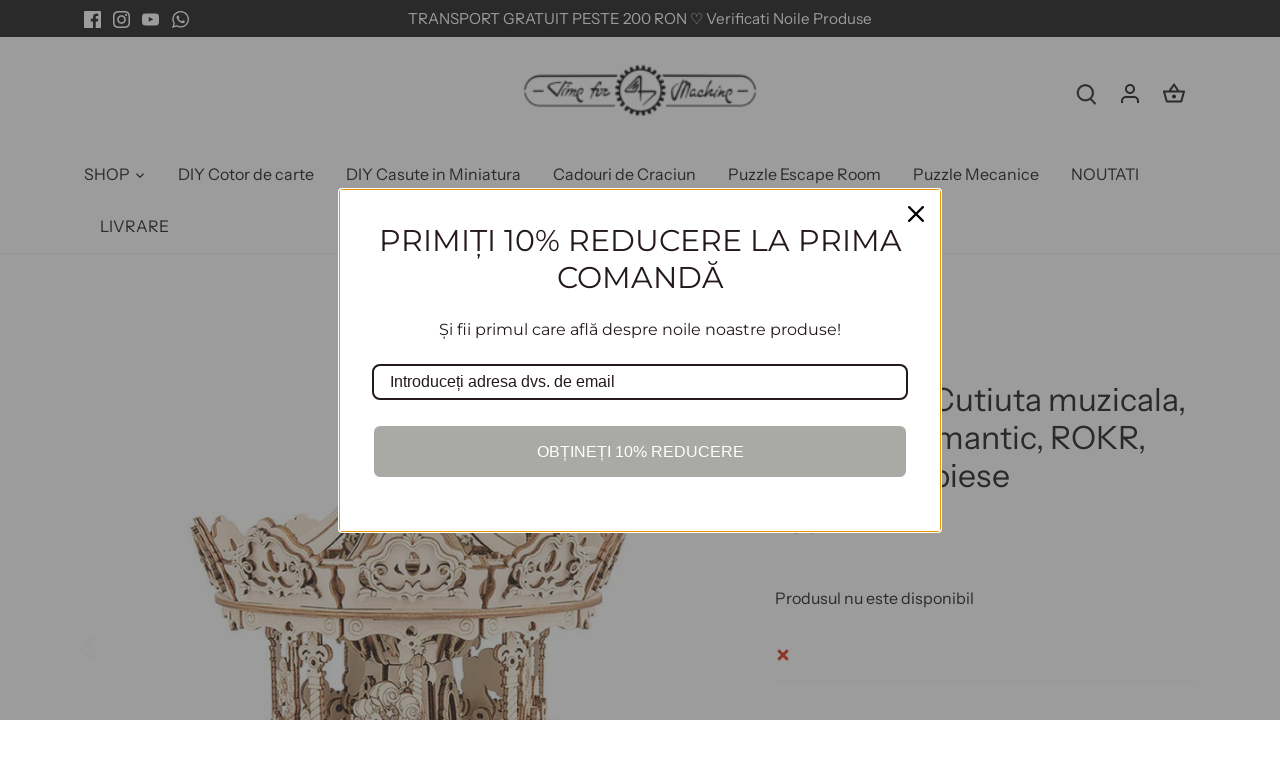

--- FILE ---
content_type: text/html; charset=utf-8
request_url: https://timeformachine.ro/products/puzzle-3d-cutiuta-muzicala-carusel-romantic-rokr-lemn-337-piese
body_size: 43938
content:
<!doctype html>
<html class="no-js" lang="ro-RO">
<head>
	<!-- Added by AVADA SEO Suite -->
	

	<!-- /Added by AVADA SEO Suite -->
	
<!-- Start of Booster Apps Seo-0.1-->
<title>Puzzle 3D, Cutiuta muzicala, Carusel Romantic, ROKR, Lemn, 337 piese | Time 4 Machine</title><meta name="description" content="Cea mai frumoasa cutiuta muzicala Caruselul romantic aduce arta si muzica relaxanta la un nou nivel. Construieste, asculta, relaxeaza-te si lasa-ti mintea libera!O piesa de arta mecanicaGratie unui mecanism mecanic, puzzle-ul se roteste si se m..." /><script type="application/ld+json">
  {
    "@context": "https://schema.org",
    "@type": "WebSite",
    "name": "Time 4 Machine",
    "url": "https://timeformachine.ro",
    "potentialAction": {
      "@type": "SearchAction",
      "query-input": "required name=query",
      "target": "https://timeformachine.ro/search?q={query}"
    }
  }
</script><script type="application/ld+json">
  {
    "@context": "https://schema.org",
    "@type": "Product",
    "name": "Puzzle 3D, Cutiuta muzicala, Carusel Romantic, ROKR, Lemn, 337 piese",
    "brand": {"@type": "Brand","name": "ROKR"},
    "sku": "6946785113570",
    "mpn": "6946785113570",
    "description": "Cea mai frumoasa cutiuta muzicala\n Caruselul romantic aduce arta si muzica relaxanta la un nou nivel. Construieste, asculta, relaxeaza-te si lasa-ti mintea libera!\nO piesa de arta mecanica\nGratie unui mecanism mecanic, puzzle-ul se roteste si se misca in ritmul muzicii, creand un momente de inspiratie.\nO provocare pentru intreaga familie\nCu 337 de piese, acest puzzle este o provocare pentru adulti si copii, deopotriva.\n \n \nDetalii tehnice\n Dimensiune asamblat     170*170*235 mm\nNumar de piese                337\nRecomandat pentru         14+\nMelodie                              Carousel Walz",
    "url": "https://timeformachine.ro/products/puzzle-3d-cutiuta-muzicala-carusel-romantic-rokr-lemn-337-piese","image": "https://timeformachine.ro/cdn/shop/products/puzzle-3d-cutiuta-muzicala-carusel-romantic-rokr-lemn-337-piese-944626_800x.jpg?v=1674227548","itemCondition": "https://schema.org/NewCondition",
    "offers": [{
          "@type": "Offer","price": "230.00","priceCurrency": "RON",
          "itemCondition": "https://schema.org/NewCondition",
          "url": "https://timeformachine.ro/products/puzzle-3d-cutiuta-muzicala-carusel-romantic-rokr-lemn-337-piese?variant=40306378080338",
          "sku": "6946785113570",
          "mpn": "6946785113570",
          "availability" : "https://schema.org/OutOfStock",
          "priceValidUntil": "2026-02-19","gtin13": "6946785113570"}]}
</script>
<!-- end of Booster Apps SEO -->

  <!-- Canopy 4.3.1 -->

</script>


  <meta charset="utf-8" />
<meta name="viewport" content="width=device-width,initial-scale=1.0" />
<meta http-equiv="X-UA-Compatible" content="IE=edge">

<link rel="preconnect" href="https://cdn.shopify.com" crossorigin>
<link rel="preconnect" href="https://fonts.shopify.com" crossorigin>
<link rel="preconnect" href="https://monorail-edge.shopifysvc.com"><link rel="preload" as="font" href="//timeformachine.ro/cdn/fonts/instrument_sans/instrumentsans_n4.db86542ae5e1596dbdb28c279ae6c2086c4c5bfa.woff2" type="font/woff2" crossorigin><link rel="preload" as="font" href="//timeformachine.ro/cdn/fonts/instrument_sans/instrumentsans_n4.db86542ae5e1596dbdb28c279ae6c2086c4c5bfa.woff2" type="font/woff2" crossorigin><link rel="preload" as="font" href="//timeformachine.ro/cdn/fonts/instrument_sans/instrumentsans_i7.d6063bb5d8f9cbf96eace9e8801697c54f363c6a.woff2" type="font/woff2" crossorigin><link rel="preload" as="font" href="//timeformachine.ro/cdn/fonts/archivo/archivo_n6.06ce7cb3e84f9557d04c35761e39e39ea101fb19.woff2" type="font/woff2" crossorigin><link rel="preload" href="//timeformachine.ro/cdn/shop/t/8/assets/vendor.min.js?v=137803223016851922661678006294" as="script">
<link rel="preload" href="//timeformachine.ro/cdn/shop/t/8/assets/theme.js?v=88444161260984788211678006294" as="script"><link rel="canonical" href="https://timeformachine.ro/products/puzzle-3d-cutiuta-muzicala-carusel-romantic-rokr-lemn-337-piese" /><link rel="icon" href="//timeformachine.ro/cdn/shop/files/Logo_main_200x_feeda3ff-15c7-43a8-b1f1-f7e869a0d8c5.png?crop=center&height=48&v=1614347255&width=48" type="image/png"><meta name="description" content="Cumpara Puzzle 3D, Cutiuta muzicala, Carusel Romantic, ROKR, Lemn, 337 piese la pretul de RON 219.00 pe site-ul Time 4 Machine!">

  <meta name="theme-color" content="#1b1b1b">

  

  <!-- Air Reviews Script -->
 

    
    
    
    
  










<script>
  const AIR_REVIEWS = {};
  AIR_REVIEWS.product = {"id":7054158692434,"title":"Puzzle 3D, Cutiuta muzicala, Carusel Romantic, ROKR, Lemn, 337 piese","handle":"puzzle-3d-cutiuta-muzicala-carusel-romantic-rokr-lemn-337-piese","description":"\u003cp\u003eCea mai frumoasa cutiuta muzicala\u003c\/p\u003e\n\u003cp\u003e Caruselul romantic aduce arta si muzica relaxanta la un nou nivel. Construieste, asculta, relaxeaza-te si lasa-ti mintea libera!\u003c\/p\u003e\n\u003cp\u003eO piesa de arta mecanica\u003c\/p\u003e\n\u003cp\u003eGratie unui mecanism mecanic, puzzle-ul se roteste si se misca in ritmul muzicii, creand un momente de inspiratie.\u003c\/p\u003e\n\u003cp\u003eO provocare pentru intreaga familie\u003c\/p\u003e\n\u003cp\u003eCu 337 de piese, acest puzzle este o provocare pentru adulti si copii, deopotriva.\u003c\/p\u003e\n\u003cp\u003e \u003c\/p\u003e\n\u003cp\u003e \u003c\/p\u003e\n\u003cp\u003eDetalii tehnice\u003c\/p\u003e\n\u003cp\u003e Dimensiune asamblat     170*170*235 mm\u003c\/p\u003e\n\u003cp\u003eNumar de piese                337\u003c\/p\u003e\n\u003cp\u003eRecomandat pentru         14+\u003c\/p\u003e\n\u003cp\u003eMelodie                              Carousel Walz\u003c\/p\u003e","published_at":"2023-01-20T11:53:21+02:00","created_at":"2023-01-20T11:53:21+02:00","vendor":"ROKR","type":"Puzzle","tags":["Cutie Muzicala","Puzzle 3D","Puzzle 3D Lemn ROKR","Puzzle din lemn"],"price":23000,"price_min":23000,"price_max":23000,"available":false,"price_varies":false,"compare_at_price":null,"compare_at_price_min":0,"compare_at_price_max":0,"compare_at_price_varies":false,"variants":[{"id":40306378080338,"title":"Default Title","option1":"Default Title","option2":null,"option3":null,"sku":"6946785113570","requires_shipping":true,"taxable":true,"featured_image":null,"available":false,"name":"Puzzle 3D, Cutiuta muzicala, Carusel Romantic, ROKR, Lemn, 337 piese","public_title":null,"options":["Default Title"],"price":23000,"weight":0,"compare_at_price":null,"inventory_management":"shopify","barcode":"6946785113570","requires_selling_plan":false,"selling_plan_allocations":[]}],"images":["\/\/timeformachine.ro\/cdn\/shop\/products\/puzzle-3d-cutiuta-muzicala-carusel-romantic-rokr-lemn-337-piese-944626.jpg?v=1674227548","\/\/timeformachine.ro\/cdn\/shop\/products\/puzzle-3d-cutiuta-muzicala-carusel-romantic-rokr-lemn-337-piese-442693.jpg?v=1674227548","\/\/timeformachine.ro\/cdn\/shop\/products\/puzzle-3d-cutiuta-muzicala-carusel-romantic-rokr-lemn-337-piese-252706.jpg?v=1674227548","\/\/timeformachine.ro\/cdn\/shop\/products\/puzzle-3d-cutiuta-muzicala-carusel-romantic-rokr-lemn-337-piese-413981.jpg?v=1674227548","\/\/timeformachine.ro\/cdn\/shop\/products\/puzzle-3d-cutiuta-muzicala-carusel-romantic-rokr-lemn-337-piese-858541.jpg?v=1674227548"],"featured_image":"\/\/timeformachine.ro\/cdn\/shop\/products\/puzzle-3d-cutiuta-muzicala-carusel-romantic-rokr-lemn-337-piese-944626.jpg?v=1674227548","options":["Title"],"media":[{"alt":"Puzzle 3D, Cutiuta muzicala, Carusel Romantic, ROKR, Lemn, 337 piese - Time 4 Machine","id":22163792822354,"position":1,"preview_image":{"aspect_ratio":1.0,"height":800,"width":800,"src":"\/\/timeformachine.ro\/cdn\/shop\/products\/puzzle-3d-cutiuta-muzicala-carusel-romantic-rokr-lemn-337-piese-944626.jpg?v=1674227548"},"aspect_ratio":1.0,"height":800,"media_type":"image","src":"\/\/timeformachine.ro\/cdn\/shop\/products\/puzzle-3d-cutiuta-muzicala-carusel-romantic-rokr-lemn-337-piese-944626.jpg?v=1674227548","width":800},{"alt":"Puzzle 3D, Cutiuta muzicala, Carusel Romantic, ROKR, Lemn, 337 piese - Time 4 Machine","id":22163792855122,"position":2,"preview_image":{"aspect_ratio":1.0,"height":800,"width":800,"src":"\/\/timeformachine.ro\/cdn\/shop\/products\/puzzle-3d-cutiuta-muzicala-carusel-romantic-rokr-lemn-337-piese-442693.jpg?v=1674227548"},"aspect_ratio":1.0,"height":800,"media_type":"image","src":"\/\/timeformachine.ro\/cdn\/shop\/products\/puzzle-3d-cutiuta-muzicala-carusel-romantic-rokr-lemn-337-piese-442693.jpg?v=1674227548","width":800},{"alt":"Puzzle 3D, Cutiuta muzicala, Carusel Romantic, ROKR, Lemn, 337 piese - Time 4 Machine","id":22163792887890,"position":3,"preview_image":{"aspect_ratio":1.0,"height":800,"width":800,"src":"\/\/timeformachine.ro\/cdn\/shop\/products\/puzzle-3d-cutiuta-muzicala-carusel-romantic-rokr-lemn-337-piese-252706.jpg?v=1674227548"},"aspect_ratio":1.0,"height":800,"media_type":"image","src":"\/\/timeformachine.ro\/cdn\/shop\/products\/puzzle-3d-cutiuta-muzicala-carusel-romantic-rokr-lemn-337-piese-252706.jpg?v=1674227548","width":800},{"alt":"Puzzle 3D, Cutiuta muzicala, Carusel Romantic, ROKR, Lemn, 337 piese - Time 4 Machine","id":22163792953426,"position":4,"preview_image":{"aspect_ratio":1.0,"height":800,"width":800,"src":"\/\/timeformachine.ro\/cdn\/shop\/products\/puzzle-3d-cutiuta-muzicala-carusel-romantic-rokr-lemn-337-piese-413981.jpg?v=1674227548"},"aspect_ratio":1.0,"height":800,"media_type":"image","src":"\/\/timeformachine.ro\/cdn\/shop\/products\/puzzle-3d-cutiuta-muzicala-carusel-romantic-rokr-lemn-337-piese-413981.jpg?v=1674227548","width":800},{"alt":"Puzzle 3D, Cutiuta muzicala, Carusel Romantic, ROKR, Lemn, 337 piese - Time 4 Machine","id":22163793018962,"position":5,"preview_image":{"aspect_ratio":1.0,"height":800,"width":800,"src":"\/\/timeformachine.ro\/cdn\/shop\/products\/puzzle-3d-cutiuta-muzicala-carusel-romantic-rokr-lemn-337-piese-858541.jpg?v=1674227548"},"aspect_ratio":1.0,"height":800,"media_type":"image","src":"\/\/timeformachine.ro\/cdn\/shop\/products\/puzzle-3d-cutiuta-muzicala-carusel-romantic-rokr-lemn-337-piese-858541.jpg?v=1674227548","width":800}],"requires_selling_plan":false,"selling_plan_groups":[],"content":"\u003cp\u003eCea mai frumoasa cutiuta muzicala\u003c\/p\u003e\n\u003cp\u003e Caruselul romantic aduce arta si muzica relaxanta la un nou nivel. Construieste, asculta, relaxeaza-te si lasa-ti mintea libera!\u003c\/p\u003e\n\u003cp\u003eO piesa de arta mecanica\u003c\/p\u003e\n\u003cp\u003eGratie unui mecanism mecanic, puzzle-ul se roteste si se misca in ritmul muzicii, creand un momente de inspiratie.\u003c\/p\u003e\n\u003cp\u003eO provocare pentru intreaga familie\u003c\/p\u003e\n\u003cp\u003eCu 337 de piese, acest puzzle este o provocare pentru adulti si copii, deopotriva.\u003c\/p\u003e\n\u003cp\u003e \u003c\/p\u003e\n\u003cp\u003e \u003c\/p\u003e\n\u003cp\u003eDetalii tehnice\u003c\/p\u003e\n\u003cp\u003e Dimensiune asamblat     170*170*235 mm\u003c\/p\u003e\n\u003cp\u003eNumar de piese                337\u003c\/p\u003e\n\u003cp\u003eRecomandat pentru         14+\u003c\/p\u003e\n\u003cp\u003eMelodie                              Carousel Walz\u003c\/p\u003e"};
  AIR_REVIEWS.template = "product";
  AIR_REVIEWS.collections = [];
  AIR_REVIEWS.collectionsName = [];
  AIR_REVIEWS.customer = {
    id: null,
    email: null,
    first_name: null,
    last_name: null,
  };
  
  AIR_REVIEWS.collections.push(`613663146310`);
  AIR_REVIEWS.collectionsName.push(`Cadouri de Crăciun`);
  
  AIR_REVIEWS.collections.push(`160789856338`);
  AIR_REVIEWS.collectionsName.push(`Cele mai noi produse`);
  
  AIR_REVIEWS.collections.push(`606621794630`);
  AIR_REVIEWS.collectionsName.push(`Cutie Muzicala`);
  
  AIR_REVIEWS.branding = false;
  AIR_REVIEWS.appBlock = true;
  AIR_REVIEWS.shopData = false;
  AIR_REVIEWS.settings = {"createdAt":"2023-09-23T15:16:18.833Z","reviewCarouselWidget":{"customPositionHomeDirection":"after","customPositionCatalog":"","showPreview":true,"customPositionProductDirection":"after","carouselHeadingColor":"#000000","carouselMinimumRating":"all-reviews","carouselHeading":"See what our customers said","customPositionProduct":"","customPositionHome":"","enableCarousel":false,"customPositionCatalogDirection":"after"},"reviewWidget":{"customPositionCatalog":"","showOnMobile":true,"showOnHomePage":false,"desktopPosition":"desktop-right","enablePopupReview":false,"hideNoStarRating":false,"minimumRating":"all-reviews","floatButtonLabel":"Our Reviews","enableSidebar":true,"mobilePosition":"mobile-left","showProductPageBlock":true,"showOnProductList":true,"floatBtnIconCustom":"","showPreview":false,"enableStarRating":true,"showCatalogPage":true,"customPositionCatalogDirection":"after","previewType":"star-rating-settings","showProductPage":true,"floatBtnBgColor":"#000000","customPositionProductDirection":"after","floatBtnIcon":"https://imgur.com/ttZVtaG.png","customPositionProduct":"","customProductContainer":"","showOnDesktop":true,"floatBtnTextColor":"#FFFFFF"},"reviewBlock":{"preset":0,"layout":"list","inlinePosition":"below-product","customPosition":".shopify-payment-button","customPositionDirection":"after","requiredName":true,"requiredEmail":false,"hasPolicy":true,"policy":"By submitting, I acknowledge the Privacy and that my reviews will be publicly posted and shared online","submitButtonColor":"#166CE1","submitTextColor":"#ffffff","advancedSetting":true,"starColorType":"single-color","fiveStarColor":"#16A086","fourStarColor":"#27AE61","threeStarColor":"#F1C40F","twoStarColor":"#E67F22","oneStarColor":"#E84C3D","emptyStarColor":"#BFBFBF","singleStarColor":"#16A086","dateFormat":"mm_dd_yyyy","summaryHeading":"Review","summaryButton":"Write a review","primaryColor":"#121212","secondaryColor":"#383838","headingColor":"#000000","backgroundColor":"#EDEDED","buttonBackgroundColor":"#EDEDED","buttonTextColor":"#121212","buttonBorderRadius":4,"font":"Inter","customCss":"","starIconType":"trustpilot","isEnableBadge":false,"badgeColor":"#2C6ECB","badgeIconType":"badge-circle","displayBadge":"after-customer-name","isShowBadgeText":false,"id":0},"shopDomain":"babymax-ro.myshopify.com","reviewPop":{"minimumRating":"all-reviews","includedPages":"","emptyImageCustom":"","pageShow":[],"excludedPages":"","showOnMobile":true,"emptyImage":"https://cdnapps.avada.io/airReviews/sample-review/empty-product.png","showOnDesktop":true,"desktopPosition":"desktop-bottom-left","enabled":false,"mobilePosition":"mobile-bottom-right","customCss":""},"shopId":"v0bft9Z6OP2QpYBuZah5","generalSetting":{"sortOption":"sortlarest@feedback","amzReviewerOption":"all_reviews","enableCountryFlag":false,"amzPhotoOption":"all_contents","enableAggregateRating":true,"amzSortOption":"recent","ratingOption":"All positive","photoOption":"all","amzRatingOption":"positive","autoSubmitPublish":"disabled"},"popReviews":[],"carouselReviews":[]};
  AIR_REVIEWS.hasStorefrontToken = true;
  AIR_REVIEWS.translations = {"review":"review","reviews":"reviews","See more":"See more","See less":"See less","Recent":"Recent","Highest":"Highest","Lowest":"Lowest","Load more":"Load more","No reviews yet":"No reviews yet","How do you like this item?":"How do you like this item?","Excellent":"Excellent","Good":"Good","Medium":"Medium","Poor":"Poor","Very Bad":"Very Bad","Share your thoughts":"Share your thoughts","Write your feedback":"Write your feedback","Your Information":"Your Information","Your Name":"Your Name","Email":"Email","This is a required field":"This is a required field","Send":"Send","You have reached the file upload limit":"You have reached the file upload limit","Email field is invalid":"Email field is invalid","Review with image":"Review with image","Our Reviews":"Our Reviews","5MB Limit":"5MB Limit","Be the first to write a review":"Be the first to write a review","Submit":"Submit","Submitted":"Submitted","Click to review":"Click to review","Tap to review":"Tap to review","Name":"Name","Thank you for your feedback":"Thank you for your feedback","Invalid file type":"Invalid file type","accepted file types: .gif, .jpg, .png.":"accepted file types: .gif, .jpg, .png.","Invalid file size":"Invalid file size","image size should not be more than 5MB.":"image size should not be more than 5MB.","Your Email":"Your Email","Next":"Next","Verified":"Verified"};
  AIR_REVIEWS.productReview = false;
  AIR_REVIEWS.shopLogo = "\/\/timeformachine.ro\/cdn\/shop\/files\/logo.png?v=1665409395";
</script>

  <!-- /Air Reviews Script -->



  <meta property="og:site_name" content="Time 4 Machine">
<meta property="og:url" content="https://timeformachine.ro/products/puzzle-3d-cutiuta-muzicala-carusel-romantic-rokr-lemn-337-piese">
<meta property="og:title" content="Puzzle 3D, Cutiuta muzicala, Carusel Romantic, ROKR, Lemn, 337 piese - Time 4 Machine">
<meta property="og:type" content="product">
<meta property="og:description" content="Cumpara Puzzle 3D, Cutiuta muzicala, Carusel Romantic, ROKR, Lemn, 337 piese la pretul de RON 219.00 pe site-ul Time 4 Machine!"><meta property="og:image" content="http://timeformachine.ro/cdn/shop/products/puzzle-3d-cutiuta-muzicala-carusel-romantic-rokr-lemn-337-piese-944626_1200x1200.jpg?v=1674227548">
  <meta property="og:image:secure_url" content="https://timeformachine.ro/cdn/shop/products/puzzle-3d-cutiuta-muzicala-carusel-romantic-rokr-lemn-337-piese-944626_1200x1200.jpg?v=1674227548">
  <meta property="og:image:width" content="800">
  <meta property="og:image:height" content="800"><meta property="og:price:amount" content="230,00">
  <meta property="og:price:currency" content="RON"><meta name="twitter:card" content="summary_large_image">
<meta name="twitter:title" content="Puzzle 3D, Cutiuta muzicala, Carusel Romantic, ROKR, Lemn, 337 piese - Time 4 Machine">
<meta name="twitter:description" content="Cumpara Puzzle 3D, Cutiuta muzicala, Carusel Romantic, ROKR, Lemn, 337 piese la pretul de RON 219.00 pe site-ul Time 4 Machine!">

<style>
    @font-face {
  font-family: "Instrument Sans";
  font-weight: 400;
  font-style: normal;
  font-display: fallback;
  src: url("//timeformachine.ro/cdn/fonts/instrument_sans/instrumentsans_n4.db86542ae5e1596dbdb28c279ae6c2086c4c5bfa.woff2") format("woff2"),
       url("//timeformachine.ro/cdn/fonts/instrument_sans/instrumentsans_n4.510f1b081e58d08c30978f465518799851ef6d8b.woff") format("woff");
}

    @font-face {
  font-family: "Instrument Sans";
  font-weight: 700;
  font-style: normal;
  font-display: fallback;
  src: url("//timeformachine.ro/cdn/fonts/instrument_sans/instrumentsans_n7.e4ad9032e203f9a0977786c356573ced65a7419a.woff2") format("woff2"),
       url("//timeformachine.ro/cdn/fonts/instrument_sans/instrumentsans_n7.b9e40f166fb7639074ba34738101a9d2990bb41a.woff") format("woff");
}

    @font-face {
  font-family: "Instrument Sans";
  font-weight: 500;
  font-style: normal;
  font-display: fallback;
  src: url("//timeformachine.ro/cdn/fonts/instrument_sans/instrumentsans_n5.1ce463e1cc056566f977610764d93d4704464858.woff2") format("woff2"),
       url("//timeformachine.ro/cdn/fonts/instrument_sans/instrumentsans_n5.9079eb7bba230c9d8d8d3a7d101aa9d9f40b6d14.woff") format("woff");
}

    @font-face {
  font-family: "Instrument Sans";
  font-weight: 400;
  font-style: italic;
  font-display: fallback;
  src: url("//timeformachine.ro/cdn/fonts/instrument_sans/instrumentsans_i4.028d3c3cd8d085648c808ceb20cd2fd1eb3560e5.woff2") format("woff2"),
       url("//timeformachine.ro/cdn/fonts/instrument_sans/instrumentsans_i4.7e90d82df8dee29a99237cd19cc529d2206706a2.woff") format("woff");
}

    @font-face {
  font-family: "Instrument Sans";
  font-weight: 700;
  font-style: italic;
  font-display: fallback;
  src: url("//timeformachine.ro/cdn/fonts/instrument_sans/instrumentsans_i7.d6063bb5d8f9cbf96eace9e8801697c54f363c6a.woff2") format("woff2"),
       url("//timeformachine.ro/cdn/fonts/instrument_sans/instrumentsans_i7.ce33afe63f8198a3ac4261b826b560103542cd36.woff") format("woff");
}

    @font-face {
  font-family: "Instrument Sans";
  font-weight: 700;
  font-style: italic;
  font-display: fallback;
  src: url("//timeformachine.ro/cdn/fonts/instrument_sans/instrumentsans_i7.d6063bb5d8f9cbf96eace9e8801697c54f363c6a.woff2") format("woff2"),
       url("//timeformachine.ro/cdn/fonts/instrument_sans/instrumentsans_i7.ce33afe63f8198a3ac4261b826b560103542cd36.woff") format("woff");
}

    @font-face {
  font-family: Archivo;
  font-weight: 600;
  font-style: normal;
  font-display: fallback;
  src: url("//timeformachine.ro/cdn/fonts/archivo/archivo_n6.06ce7cb3e84f9557d04c35761e39e39ea101fb19.woff2") format("woff2"),
       url("//timeformachine.ro/cdn/fonts/archivo/archivo_n6.5dd16bc207dfc6d25ca8472d89387d828f610453.woff") format("woff");
}

    @font-face {
  font-family: "Instrument Sans";
  font-weight: 400;
  font-style: normal;
  font-display: fallback;
  src: url("//timeformachine.ro/cdn/fonts/instrument_sans/instrumentsans_n4.db86542ae5e1596dbdb28c279ae6c2086c4c5bfa.woff2") format("woff2"),
       url("//timeformachine.ro/cdn/fonts/instrument_sans/instrumentsans_n4.510f1b081e58d08c30978f465518799851ef6d8b.woff") format("woff");
}

    @font-face {
  font-family: "Instrument Sans";
  font-weight: 600;
  font-style: normal;
  font-display: fallback;
  src: url("//timeformachine.ro/cdn/fonts/instrument_sans/instrumentsans_n6.27dc66245013a6f7f317d383a3cc9a0c347fb42d.woff2") format("woff2"),
       url("//timeformachine.ro/cdn/fonts/instrument_sans/instrumentsans_n6.1a71efbeeb140ec495af80aad612ad55e19e6d0e.woff") format("woff");
}

  </style>

  <link href="//timeformachine.ro/cdn/shop/t/8/assets/styles.css?v=321437960255827311759334102" rel="stylesheet" type="text/css" media="all" />

  <script>
    document.documentElement.className = document.documentElement.className.replace('no-js', 'js');
    window.theme = window.theme || {};
    
    theme.money_format_with_code_preference = "{{amount_with_comma_separator}} lei";
    
    theme.money_format = "{{amount_with_comma_separator}} lei";
    theme.customerIsLoggedIn = false;

    
      theme.shippingCalcMoneyFormat = "{{amount_with_comma_separator}} lei";
    

    theme.strings = {
      previous: "Precedentul",
      next: "Urmatorul",
      close: "Inchide",
      addressError: "Eroare adresa",
      addressNoResults: "Fara rezultate",
      addressQueryLimit: "",
      authError: "",
      shippingCalcSubmitButton: " Trimite",
      shippingCalcSubmitButtonDisabled: "Se încarcă",
      infiniteScrollCollectionLoading: "Se încarcă mai multe articole....",
      infiniteScrollCollectionFinishedMsg : "Nu mai sunt articole",
      infiniteScrollBlogLoading: "",
      infiniteScrollBlogFinishedMsg : "",
      blogsShowTags: "",
      priceNonExistent: "Inexistent",
      buttonDefault: "Adaugă în coș",
      buttonNoStock: "Stoc epuizat",
      buttonNoVariant: "Inexistent",
      unitPriceSeparator: "\/",
      onlyXLeft: "[[ quantity ]] in stoc",
      productAddingToCart: "Adăuga în coș",
      productAddedToCart: "Adaugat",
      quickbuyAdded: "Cumpărare rapidă adăugată",
      cartSummary: "Vezi cosul",
      cartContinue: "Continua",
      colorBoxPrevious: "Anterior",
      colorBoxNext: "Următorul",
      colorBoxClose: "Închide",
      imageSlider: "Glisor de imagini",
      confirmEmptyCart: "Sunteți sigur că doriți să vă goliți coșul?",
      inYourCart: "Articolul este în coș",
      removeFromCart: "Scoateți din coș",
      clearAll: "Elimina toate",
      layout_live_search_see_all: "Vezi toate rezultatele",
      general_quick_search_pages: "Pagini",
      general_quick_search_no_results: "Ne pare rau! Nu am gasit rezultate",
      products_labels_sold_out: "Indisponibil",
      products_labels_sale: "Vanzare",
      maximumQuantity: "Cantitate prea mare",
      fullDetails: "Toate detaliile",
      cartConfirmRemove: "Confirmați eliminarea"
    };

    theme.routes = {
      root_url: '/',
      account_url: '/account',
      account_login_url: 'https://timeformachine.ro/customer_authentication/redirect?locale=ro-RO&region_country=RO',
      account_logout_url: '/account/logout',
      account_recover_url: '/account/recover',
      account_register_url: 'https://shopify.com/27293220946/account?locale=ro-RO',
      account_addresses_url: '/account/addresses',
      collections_url: '/collections',
      all_products_collection_url: '/collections/all',
      search_url: '/search',
      cart_url: '/cart',
      cart_add_url: '/cart/add',
      cart_change_url: '/cart/change',
      cart_clear_url: '/cart/clear'
    };

    theme.scripts = {
      masonry: "\/\/timeformachine.ro\/cdn\/shop\/t\/8\/assets\/masonry.v3.2.2.min.js?v=70136629540791627221678006294",
      jqueryInfiniteScroll: "\/\/timeformachine.ro\/cdn\/shop\/t\/8\/assets\/jquery.infinitescroll.2.1.0.min.js?v=162864979201917639991678006294",
      underscore: "\/\/cdnjs.cloudflare.com\/ajax\/libs\/underscore.js\/1.6.0\/underscore-min.js",
      shopifyCommon: "\/\/timeformachine.ro\/cdn\/shopifycloud\/storefront\/assets\/themes_support\/shopify_common-5f594365.js",
      jqueryCart: "\/\/timeformachine.ro\/cdn\/shop\/t\/8\/assets\/shipping-calculator.v1.0.min.js?v=28654087271810100421678006294"
    };

    theme.settings = {
      cartType: "page",
      openCartDrawerOnMob: true,
      quickBuyType: "hover",
      superscriptDecimals: true,
      currencyCodeEnabled: false
    }
  </script><script>window.performance && window.performance.mark && window.performance.mark('shopify.content_for_header.start');</script><meta name="google-site-verification" content="9XbJsnZfHgOGHe55U9JnlqEEe4_EP61V3JkTMvgCoK0">
<meta name="google-site-verification" content="AkZfuC5kr0EOgCJ7vQMV13DOVGrA5HjiB8URIxjp3dM">
<meta name="google-site-verification" content="9XbJsnZfHgOGHe55U9JnlqEEe4_EP61V3JkTMvgCoK0">
<meta id="shopify-digital-wallet" name="shopify-digital-wallet" content="/27293220946/digital_wallets/dialog">
<meta name="shopify-checkout-api-token" content="d2fb2841b508310550b0ffdd2688b388">
<link rel="alternate" type="application/json+oembed" href="https://timeformachine.ro/products/puzzle-3d-cutiuta-muzicala-carusel-romantic-rokr-lemn-337-piese.oembed">
<script async="async" src="/checkouts/internal/preloads.js?locale=ro-RO"></script>
<link rel="preconnect" href="https://shop.app" crossorigin="anonymous">
<script async="async" src="https://shop.app/checkouts/internal/preloads.js?locale=ro-RO&shop_id=27293220946" crossorigin="anonymous"></script>
<script id="apple-pay-shop-capabilities" type="application/json">{"shopId":27293220946,"countryCode":"RO","currencyCode":"RON","merchantCapabilities":["supports3DS"],"merchantId":"gid:\/\/shopify\/Shop\/27293220946","merchantName":"Time 4 Machine","requiredBillingContactFields":["postalAddress","email","phone"],"requiredShippingContactFields":["postalAddress","email","phone"],"shippingType":"shipping","supportedNetworks":["visa","maestro","masterCard","amex"],"total":{"type":"pending","label":"Time 4 Machine","amount":"1.00"},"shopifyPaymentsEnabled":true,"supportsSubscriptions":true}</script>
<script id="shopify-features" type="application/json">{"accessToken":"d2fb2841b508310550b0ffdd2688b388","betas":["rich-media-storefront-analytics"],"domain":"timeformachine.ro","predictiveSearch":true,"shopId":27293220946,"locale":"ro"}</script>
<script>var Shopify = Shopify || {};
Shopify.shop = "babymax-ro.myshopify.com";
Shopify.locale = "ro-RO";
Shopify.currency = {"active":"RON","rate":"1.0"};
Shopify.country = "RO";
Shopify.theme = {"name":"Canopy","id":145433624902,"schema_name":"Canopy","schema_version":"4.3.1","theme_store_id":732,"role":"main"};
Shopify.theme.handle = "null";
Shopify.theme.style = {"id":null,"handle":null};
Shopify.cdnHost = "timeformachine.ro/cdn";
Shopify.routes = Shopify.routes || {};
Shopify.routes.root = "/";</script>
<script type="module">!function(o){(o.Shopify=o.Shopify||{}).modules=!0}(window);</script>
<script>!function(o){function n(){var o=[];function n(){o.push(Array.prototype.slice.apply(arguments))}return n.q=o,n}var t=o.Shopify=o.Shopify||{};t.loadFeatures=n(),t.autoloadFeatures=n()}(window);</script>
<script>
  window.ShopifyPay = window.ShopifyPay || {};
  window.ShopifyPay.apiHost = "shop.app\/pay";
  window.ShopifyPay.redirectState = null;
</script>
<script id="shop-js-analytics" type="application/json">{"pageType":"product"}</script>
<script defer="defer" async type="module" src="//timeformachine.ro/cdn/shopifycloud/shop-js/modules/v2/client.init-shop-cart-sync_CmBwHOPP.ro-RO.esm.js"></script>
<script defer="defer" async type="module" src="//timeformachine.ro/cdn/shopifycloud/shop-js/modules/v2/chunk.common_Dklro_9k.esm.js"></script>
<script type="module">
  await import("//timeformachine.ro/cdn/shopifycloud/shop-js/modules/v2/client.init-shop-cart-sync_CmBwHOPP.ro-RO.esm.js");
await import("//timeformachine.ro/cdn/shopifycloud/shop-js/modules/v2/chunk.common_Dklro_9k.esm.js");

  window.Shopify.SignInWithShop?.initShopCartSync?.({"fedCMEnabled":true,"windoidEnabled":true});

</script>
<script>
  window.Shopify = window.Shopify || {};
  if (!window.Shopify.featureAssets) window.Shopify.featureAssets = {};
  window.Shopify.featureAssets['shop-js'] = {"shop-cart-sync":["modules/v2/client.shop-cart-sync_BNfjY1Cb.ro-RO.esm.js","modules/v2/chunk.common_Dklro_9k.esm.js"],"init-fed-cm":["modules/v2/client.init-fed-cm_DEpKfIUs.ro-RO.esm.js","modules/v2/chunk.common_Dklro_9k.esm.js"],"init-windoid":["modules/v2/client.init-windoid_nidH_ui3.ro-RO.esm.js","modules/v2/chunk.common_Dklro_9k.esm.js"],"shop-cash-offers":["modules/v2/client.shop-cash-offers_CIB66DTJ.ro-RO.esm.js","modules/v2/chunk.common_Dklro_9k.esm.js","modules/v2/chunk.modal__WqpBUwn.esm.js"],"shop-button":["modules/v2/client.shop-button_vKkVvmGm.ro-RO.esm.js","modules/v2/chunk.common_Dklro_9k.esm.js"],"init-shop-email-lookup-coordinator":["modules/v2/client.init-shop-email-lookup-coordinator_Dk5VhCJ5.ro-RO.esm.js","modules/v2/chunk.common_Dklro_9k.esm.js"],"shop-toast-manager":["modules/v2/client.shop-toast-manager_8qLVjK3T.ro-RO.esm.js","modules/v2/chunk.common_Dklro_9k.esm.js"],"shop-login-button":["modules/v2/client.shop-login-button__vKN_DsX.ro-RO.esm.js","modules/v2/chunk.common_Dklro_9k.esm.js","modules/v2/chunk.modal__WqpBUwn.esm.js"],"avatar":["modules/v2/client.avatar_BTnouDA3.ro-RO.esm.js"],"init-shop-cart-sync":["modules/v2/client.init-shop-cart-sync_CmBwHOPP.ro-RO.esm.js","modules/v2/chunk.common_Dklro_9k.esm.js"],"pay-button":["modules/v2/client.pay-button_GlenklKs.ro-RO.esm.js","modules/v2/chunk.common_Dklro_9k.esm.js"],"init-shop-for-new-customer-accounts":["modules/v2/client.init-shop-for-new-customer-accounts_3Hws5fjT.ro-RO.esm.js","modules/v2/client.shop-login-button__vKN_DsX.ro-RO.esm.js","modules/v2/chunk.common_Dklro_9k.esm.js","modules/v2/chunk.modal__WqpBUwn.esm.js"],"init-customer-accounts-sign-up":["modules/v2/client.init-customer-accounts-sign-up_D9NAZt5Y.ro-RO.esm.js","modules/v2/client.shop-login-button__vKN_DsX.ro-RO.esm.js","modules/v2/chunk.common_Dklro_9k.esm.js","modules/v2/chunk.modal__WqpBUwn.esm.js"],"shop-follow-button":["modules/v2/client.shop-follow-button_C6joiFQq.ro-RO.esm.js","modules/v2/chunk.common_Dklro_9k.esm.js","modules/v2/chunk.modal__WqpBUwn.esm.js"],"checkout-modal":["modules/v2/client.checkout-modal_BXTxpX0U.ro-RO.esm.js","modules/v2/chunk.common_Dklro_9k.esm.js","modules/v2/chunk.modal__WqpBUwn.esm.js"],"init-customer-accounts":["modules/v2/client.init-customer-accounts_BE6-bRaV.ro-RO.esm.js","modules/v2/client.shop-login-button__vKN_DsX.ro-RO.esm.js","modules/v2/chunk.common_Dklro_9k.esm.js","modules/v2/chunk.modal__WqpBUwn.esm.js"],"lead-capture":["modules/v2/client.lead-capture_qCQxKr-a.ro-RO.esm.js","modules/v2/chunk.common_Dklro_9k.esm.js","modules/v2/chunk.modal__WqpBUwn.esm.js"],"shop-login":["modules/v2/client.shop-login_bg1cf94l.ro-RO.esm.js","modules/v2/chunk.common_Dklro_9k.esm.js","modules/v2/chunk.modal__WqpBUwn.esm.js"],"payment-terms":["modules/v2/client.payment-terms_CbeV1eA9.ro-RO.esm.js","modules/v2/chunk.common_Dklro_9k.esm.js","modules/v2/chunk.modal__WqpBUwn.esm.js"]};
</script>
<script>(function() {
  var isLoaded = false;
  function asyncLoad() {
    if (isLoaded) return;
    isLoaded = true;
    var urls = ["https:\/\/cdn.shopify.com\/s\/files\/1\/0272\/9322\/0946\/t\/8\/assets\/booster_eu_cookie_27293220946.js?v=1678014120\u0026shop=babymax-ro.myshopify.com","https:\/\/cdn.nfcube.com\/instafeed-208440fe5c579203997e2bb3633bd889.js?shop=babymax-ro.myshopify.com"];
    for (var i = 0; i < urls.length; i++) {
      var s = document.createElement('script');
      s.type = 'text/javascript';
      s.async = true;
      s.src = urls[i];
      var x = document.getElementsByTagName('script')[0];
      x.parentNode.insertBefore(s, x);
    }
  };
  if(window.attachEvent) {
    window.attachEvent('onload', asyncLoad);
  } else {
    window.addEventListener('load', asyncLoad, false);
  }
})();</script>
<script id="__st">var __st={"a":27293220946,"offset":7200,"reqid":"fd369881-5cf4-48b1-869d-eece10d9acb3-1768886544","pageurl":"timeformachine.ro\/products\/puzzle-3d-cutiuta-muzicala-carusel-romantic-rokr-lemn-337-piese","u":"f52ae26160a2","p":"product","rtyp":"product","rid":7054158692434};</script>
<script>window.ShopifyPaypalV4VisibilityTracking = true;</script>
<script id="captcha-bootstrap">!function(){'use strict';const t='contact',e='account',n='new_comment',o=[[t,t],['blogs',n],['comments',n],[t,'customer']],c=[[e,'customer_login'],[e,'guest_login'],[e,'recover_customer_password'],[e,'create_customer']],r=t=>t.map((([t,e])=>`form[action*='/${t}']:not([data-nocaptcha='true']) input[name='form_type'][value='${e}']`)).join(','),a=t=>()=>t?[...document.querySelectorAll(t)].map((t=>t.form)):[];function s(){const t=[...o],e=r(t);return a(e)}const i='password',u='form_key',d=['recaptcha-v3-token','g-recaptcha-response','h-captcha-response',i],f=()=>{try{return window.sessionStorage}catch{return}},m='__shopify_v',_=t=>t.elements[u];function p(t,e,n=!1){try{const o=window.sessionStorage,c=JSON.parse(o.getItem(e)),{data:r}=function(t){const{data:e,action:n}=t;return t[m]||n?{data:e,action:n}:{data:t,action:n}}(c);for(const[e,n]of Object.entries(r))t.elements[e]&&(t.elements[e].value=n);n&&o.removeItem(e)}catch(o){console.error('form repopulation failed',{error:o})}}const l='form_type',E='cptcha';function T(t){t.dataset[E]=!0}const w=window,h=w.document,L='Shopify',v='ce_forms',y='captcha';let A=!1;((t,e)=>{const n=(g='f06e6c50-85a8-45c8-87d0-21a2b65856fe',I='https://cdn.shopify.com/shopifycloud/storefront-forms-hcaptcha/ce_storefront_forms_captcha_hcaptcha.v1.5.2.iife.js',D={infoText:'Protejat prin hCaptcha',privacyText:'Confidențialitate',termsText:'Condiții'},(t,e,n)=>{const o=w[L][v],c=o.bindForm;if(c)return c(t,g,e,D).then(n);var r;o.q.push([[t,g,e,D],n]),r=I,A||(h.body.append(Object.assign(h.createElement('script'),{id:'captcha-provider',async:!0,src:r})),A=!0)});var g,I,D;w[L]=w[L]||{},w[L][v]=w[L][v]||{},w[L][v].q=[],w[L][y]=w[L][y]||{},w[L][y].protect=function(t,e){n(t,void 0,e),T(t)},Object.freeze(w[L][y]),function(t,e,n,w,h,L){const[v,y,A,g]=function(t,e,n){const i=e?o:[],u=t?c:[],d=[...i,...u],f=r(d),m=r(i),_=r(d.filter((([t,e])=>n.includes(e))));return[a(f),a(m),a(_),s()]}(w,h,L),I=t=>{const e=t.target;return e instanceof HTMLFormElement?e:e&&e.form},D=t=>v().includes(t);t.addEventListener('submit',(t=>{const e=I(t);if(!e)return;const n=D(e)&&!e.dataset.hcaptchaBound&&!e.dataset.recaptchaBound,o=_(e),c=g().includes(e)&&(!o||!o.value);(n||c)&&t.preventDefault(),c&&!n&&(function(t){try{if(!f())return;!function(t){const e=f();if(!e)return;const n=_(t);if(!n)return;const o=n.value;o&&e.removeItem(o)}(t);const e=Array.from(Array(32),(()=>Math.random().toString(36)[2])).join('');!function(t,e){_(t)||t.append(Object.assign(document.createElement('input'),{type:'hidden',name:u})),t.elements[u].value=e}(t,e),function(t,e){const n=f();if(!n)return;const o=[...t.querySelectorAll(`input[type='${i}']`)].map((({name:t})=>t)),c=[...d,...o],r={};for(const[a,s]of new FormData(t).entries())c.includes(a)||(r[a]=s);n.setItem(e,JSON.stringify({[m]:1,action:t.action,data:r}))}(t,e)}catch(e){console.error('failed to persist form',e)}}(e),e.submit())}));const S=(t,e)=>{t&&!t.dataset[E]&&(n(t,e.some((e=>e===t))),T(t))};for(const o of['focusin','change'])t.addEventListener(o,(t=>{const e=I(t);D(e)&&S(e,y())}));const B=e.get('form_key'),M=e.get(l),P=B&&M;t.addEventListener('DOMContentLoaded',(()=>{const t=y();if(P)for(const e of t)e.elements[l].value===M&&p(e,B);[...new Set([...A(),...v().filter((t=>'true'===t.dataset.shopifyCaptcha))])].forEach((e=>S(e,t)))}))}(h,new URLSearchParams(w.location.search),n,t,e,['guest_login'])})(!0,!0)}();</script>
<script integrity="sha256-4kQ18oKyAcykRKYeNunJcIwy7WH5gtpwJnB7kiuLZ1E=" data-source-attribution="shopify.loadfeatures" defer="defer" src="//timeformachine.ro/cdn/shopifycloud/storefront/assets/storefront/load_feature-a0a9edcb.js" crossorigin="anonymous"></script>
<script crossorigin="anonymous" defer="defer" src="//timeformachine.ro/cdn/shopifycloud/storefront/assets/shopify_pay/storefront-65b4c6d7.js?v=20250812"></script>
<script data-source-attribution="shopify.dynamic_checkout.dynamic.init">var Shopify=Shopify||{};Shopify.PaymentButton=Shopify.PaymentButton||{isStorefrontPortableWallets:!0,init:function(){window.Shopify.PaymentButton.init=function(){};var t=document.createElement("script");t.src="https://timeformachine.ro/cdn/shopifycloud/portable-wallets/latest/portable-wallets.ro.js",t.type="module",document.head.appendChild(t)}};
</script>
<script data-source-attribution="shopify.dynamic_checkout.buyer_consent">
  function portableWalletsHideBuyerConsent(e){var t=document.getElementById("shopify-buyer-consent"),n=document.getElementById("shopify-subscription-policy-button");t&&n&&(t.classList.add("hidden"),t.setAttribute("aria-hidden","true"),n.removeEventListener("click",e))}function portableWalletsShowBuyerConsent(e){var t=document.getElementById("shopify-buyer-consent"),n=document.getElementById("shopify-subscription-policy-button");t&&n&&(t.classList.remove("hidden"),t.removeAttribute("aria-hidden"),n.addEventListener("click",e))}window.Shopify?.PaymentButton&&(window.Shopify.PaymentButton.hideBuyerConsent=portableWalletsHideBuyerConsent,window.Shopify.PaymentButton.showBuyerConsent=portableWalletsShowBuyerConsent);
</script>
<script data-source-attribution="shopify.dynamic_checkout.cart.bootstrap">document.addEventListener("DOMContentLoaded",(function(){function t(){return document.querySelector("shopify-accelerated-checkout-cart, shopify-accelerated-checkout")}if(t())Shopify.PaymentButton.init();else{new MutationObserver((function(e,n){t()&&(Shopify.PaymentButton.init(),n.disconnect())})).observe(document.body,{childList:!0,subtree:!0})}}));
</script>
<link id="shopify-accelerated-checkout-styles" rel="stylesheet" media="screen" href="https://timeformachine.ro/cdn/shopifycloud/portable-wallets/latest/accelerated-checkout-backwards-compat.css" crossorigin="anonymous">
<style id="shopify-accelerated-checkout-cart">
        #shopify-buyer-consent {
  margin-top: 1em;
  display: inline-block;
  width: 100%;
}

#shopify-buyer-consent.hidden {
  display: none;
}

#shopify-subscription-policy-button {
  background: none;
  border: none;
  padding: 0;
  text-decoration: underline;
  font-size: inherit;
  cursor: pointer;
}

#shopify-subscription-policy-button::before {
  box-shadow: none;
}

      </style>

<script>window.performance && window.performance.mark && window.performance.mark('shopify.content_for_header.end');</script>
<!-- BEGIN app block: shopify://apps/pandectes-gdpr/blocks/banner/58c0baa2-6cc1-480c-9ea6-38d6d559556a -->
  
    
      <!-- TCF is active, scripts are loaded above -->
      
      <script>
        
          window.PandectesSettings = {"store":{"id":27293220946,"plan":"basic","theme":"Canopy","primaryLocale":"ro","adminMode":false,"headless":false,"storefrontRootDomain":"","checkoutRootDomain":"","storefrontAccessToken":""},"tsPublished":1753676980,"declaration":{"showPurpose":false,"showProvider":false,"declIntroText":"Folosim cookie-uri pentru a optimiza funcționalitatea site-ului web, pentru a analiza performanța și pentru a vă oferi o experiență personalizată. Unele cookie-uri sunt esențiale pentru ca site-ul să funcționeze și să funcționeze corect. Aceste cookie-uri nu pot fi dezactivate. În această fereastră vă puteți gestiona preferințele de cookie-uri.","showDateGenerated":true},"language":{"unpublished":[],"languageMode":"Single","fallbackLanguage":"ro","languageDetection":"browser","languagesSupported":[]},"texts":{"managed":{"headerText":{"ro":"Vă respectăm confidențialitatea"},"consentText":{"ro":"Acest site web folosește cookie-uri pentru a vă asigura cea mai bună experiență."},"linkText":{"ro":"Află mai multe"},"imprintText":{"ro":"Imprima"},"googleLinkText":{"ro":"Termenii de confidențialitate Google"},"allowButtonText":{"ro":"Accept"},"denyButtonText":{"ro":"Declin"},"dismissButtonText":{"ro":"Bine"},"leaveSiteButtonText":{"ro":"Părăsiți acest site"},"preferencesButtonText":{"ro":"Preferințe"},"cookiePolicyText":{"ro":"Politica privind cookie-urile"},"preferencesPopupTitleText":{"ro":"Gestionați preferințele de consimțământ"},"preferencesPopupIntroText":{"ro":"Folosim cookie-uri pentru a optimiza funcționalitatea site-ului web, a analiza performanța și a vă oferi experiență personalizată. Unele cookie-uri sunt esențiale pentru ca site-ul web să funcționeze și să funcționeze corect. Aceste cookie-uri nu pot fi dezactivate. În această fereastră puteți gestiona preferința dvs. pentru cookie-uri."},"preferencesPopupSaveButtonText":{"ro":"Salvați preferințele"},"preferencesPopupCloseButtonText":{"ro":"Închide"},"preferencesPopupAcceptAllButtonText":{"ro":"Accepta toate"},"preferencesPopupRejectAllButtonText":{"ro":"Respingeți toate"},"cookiesDetailsText":{"ro":"Detalii despre cookie-uri"},"preferencesPopupAlwaysAllowedText":{"ro":"Mereu permis"},"accessSectionParagraphText":{"ro":"Aveți dreptul de a vă putea accesa datele în orice moment."},"accessSectionTitleText":{"ro":"Portabilitatea datelor"},"accessSectionAccountInfoActionText":{"ro":"Date personale"},"accessSectionDownloadReportActionText":{"ro":"Descarca toate"},"accessSectionGDPRRequestsActionText":{"ro":"Solicitări ale persoanei vizate"},"accessSectionOrdersRecordsActionText":{"ro":"Comenzi"},"rectificationSectionParagraphText":{"ro":"Aveți dreptul de a solicita actualizarea datelor dvs. ori de câte ori credeți că este adecvat."},"rectificationSectionTitleText":{"ro":"Rectificarea datelor"},"rectificationCommentPlaceholder":{"ro":"Descrieți ce doriți să fiți actualizat"},"rectificationCommentValidationError":{"ro":"Comentariul este obligatoriu"},"rectificationSectionEditAccountActionText":{"ro":"Solicitați o actualizare"},"erasureSectionTitleText":{"ro":"Dreptul de a fi uitat"},"erasureSectionParagraphText":{"ro":"Aveți dreptul să solicitați ștergerea tuturor datelor dvs. După aceea, nu veți mai putea accesa contul dvs."},"erasureSectionRequestDeletionActionText":{"ro":"Solicitați ștergerea datelor cu caracter personal"},"consentDate":{"ro":"Data consimțământului"},"consentId":{"ro":"ID de consimțământ"},"consentSectionChangeConsentActionText":{"ro":"Schimbați preferința de consimțământ"},"consentSectionConsentedText":{"ro":"Ați fost de acord cu politica de cookie-uri a acestui site web pe"},"consentSectionNoConsentText":{"ro":"Nu ați consimțit politica de cookie-uri a acestui site web."},"consentSectionTitleText":{"ro":"Consimțământul dumneavoastră pentru cookie-uri"},"consentStatus":{"ro":"Preferință de consimțământ"},"confirmationFailureMessage":{"ro":"Solicitarea dvs. nu a fost confirmată. Încercați din nou și dacă problema persistă, contactați proprietarul magazinului pentru asistență"},"confirmationFailureTitle":{"ro":"A apărut o problemă"},"confirmationSuccessMessage":{"ro":"Vom reveni în curând la cererea dvs."},"confirmationSuccessTitle":{"ro":"Solicitarea dvs. este confirmată"},"guestsSupportEmailFailureMessage":{"ro":"Solicitarea dvs. nu a fost trimisă. Încercați din nou și dacă problema persistă, contactați proprietarul magazinului pentru asistență."},"guestsSupportEmailFailureTitle":{"ro":"A apărut o problemă"},"guestsSupportEmailPlaceholder":{"ro":"Adresa de e-mail"},"guestsSupportEmailSuccessMessage":{"ro":"Dacă sunteți înregistrat ca client al acestui magazin, în curând veți primi un e-mail cu instrucțiuni despre cum să procedați."},"guestsSupportEmailSuccessTitle":{"ro":"Vă mulțumim pentru cererea dvs"},"guestsSupportEmailValidationError":{"ro":"E-mailul nu este valid"},"guestsSupportInfoText":{"ro":"Vă rugăm să vă conectați cu contul dvs. de client pentru a continua."},"submitButton":{"ro":"Trimite"},"submittingButton":{"ro":"Se trimite ..."},"cancelButton":{"ro":"Anulare"},"declIntroText":{"ro":"Folosim cookie-uri pentru a optimiza funcționalitatea site-ului web, pentru a analiza performanța și pentru a vă oferi o experiență personalizată. Unele cookie-uri sunt esențiale pentru ca site-ul să funcționeze și să funcționeze corect. Aceste cookie-uri nu pot fi dezactivate. În această fereastră vă puteți gestiona preferințele de cookie-uri."},"declName":{"ro":"Nume"},"declPurpose":{"ro":"Scop"},"declType":{"ro":"Tip"},"declRetention":{"ro":"Retenţie"},"declProvider":{"ro":"Furnizor"},"declFirstParty":{"ro":"First-party"},"declThirdParty":{"ro":"Terț"},"declSeconds":{"ro":"secunde"},"declMinutes":{"ro":"minute"},"declHours":{"ro":"ore"},"declDays":{"ro":"zile"},"declMonths":{"ro":"luni"},"declYears":{"ro":"ani"},"declSession":{"ro":"Sesiune"},"declDomain":{"ro":"Domeniu"},"declPath":{"ro":"cale"}},"categories":{"strictlyNecessaryCookiesTitleText":{"ro":"Cookie-uri strict necesare"},"strictlyNecessaryCookiesDescriptionText":{"ro":"Aceste cookie-uri sunt esențiale pentru a vă permite să vă deplasați pe site-ul web și să utilizați caracteristicile acestuia, cum ar fi accesarea zonelor securizate ale site-ului web. Site-ul web nu poate funcționa corect fără aceste cookie-uri."},"functionalityCookiesTitleText":{"ro":"Cookie-uri funcționale"},"functionalityCookiesDescriptionText":{"ro":"Aceste cookie-uri permit site-ului să ofere funcționalități și personalizare îmbunătățite. Acestea pot fi setate de noi sau de furnizori terți ale căror servicii le-am adăugat pe paginile noastre. Dacă nu permiteți aceste cookie-uri, este posibil ca unele sau toate aceste servicii să nu funcționeze corect."},"performanceCookiesTitleText":{"ro":"Cookie-uri de performanță"},"performanceCookiesDescriptionText":{"ro":"Aceste cookie-uri ne permit să monitorizăm și să îmbunătățim performanța site-ului nostru web. De exemplu, acestea ne permit să numărăm vizitele, să identificăm sursele de trafic și să vedem ce părți ale site-ului sunt cele mai populare."},"targetingCookiesTitleText":{"ro":"Cookie-uri de direcționare"},"targetingCookiesDescriptionText":{"ro":"Aceste cookie-uri pot fi setate prin intermediul site-ului nostru de către partenerii noștri publicitari. Acestea pot fi utilizate de acele companii pentru a-ți construi un profil al intereselor și pentru a-ți arăta reclame relevante pe alte site-uri. Nu stochează în mod direct informații personale, ci se bazează pe identificarea unică a browserului și a dispozitivului dvs. de internet. Dacă nu permiteți aceste cookie-uri, veți experimenta publicitate mai puțin direcționată."},"unclassifiedCookiesTitleText":{"ro":"Cookie-uri neclasificate"},"unclassifiedCookiesDescriptionText":{"ro":"Cookie-urile neclasificate sunt cookie-uri pe care suntem în curs de clasificare, împreună cu furnizorii de cookie-uri individuale."}},"auto":{}},"library":{"previewMode":false,"fadeInTimeout":0,"defaultBlocked":7,"showLink":true,"showImprintLink":false,"showGoogleLink":false,"enabled":true,"cookie":{"expiryDays":365,"secure":true,"domain":""},"dismissOnScroll":false,"dismissOnWindowClick":false,"dismissOnTimeout":false,"palette":{"popup":{"background":"#FFFFFF","backgroundForCalculations":{"a":1,"b":255,"g":255,"r":255},"text":"#000000"},"button":{"background":"transparent","backgroundForCalculations":{"a":1,"b":255,"g":255,"r":255},"text":"#000000","textForCalculation":{"a":1,"b":0,"g":0,"r":0},"border":"#000000"}},"content":{"href":"https://timeformachine.ro/policies/privacy-policy","imprintHref":"/","close":"&#10005;","target":"","logo":"<img class=\"cc-banner-logo\" style=\"max-height: 40px;\" src=\"https://babymax-ro.myshopify.com/cdn/shop/files/pandectes-banner-logo.png\" alt=\"Cookie banner\" />"},"window":"<div role=\"dialog\" aria-label=\"Vă respectăm confidențialitatea\" aria-describedby=\"cookieconsent:desc\" id=\"pandectes-banner\" class=\"cc-window-wrapper cc-bottom-left-wrapper\"><div class=\"pd-cookie-banner-window cc-window {{classes}}\"><!--googleoff: all-->{{children}}<!--googleon: all--></div></div>","compliance":{"opt-both":"<div class=\"cc-compliance cc-highlight\">{{deny}}{{allow}}</div>"},"type":"opt-both","layouts":{"basic":"{{logo}}{{messagelink}}{{compliance}}{{close}}"},"position":"bottom-left","theme":"wired","revokable":false,"animateRevokable":false,"revokableReset":false,"revokableLogoUrl":"https://babymax-ro.myshopify.com/cdn/shop/files/pandectes-reopen-logo.png","revokablePlacement":"bottom-left","revokableMarginHorizontal":15,"revokableMarginVertical":15,"static":false,"autoAttach":true,"hasTransition":true,"blacklistPage":[""],"elements":{"close":"<button aria-label=\"Închide\" type=\"button\" class=\"cc-close\">{{close}}</button>","dismiss":"<button type=\"button\" class=\"cc-btn cc-btn-decision cc-dismiss\">{{dismiss}}</button>","allow":"<button type=\"button\" class=\"cc-btn cc-btn-decision cc-allow\">{{allow}}</button>","deny":"<button type=\"button\" class=\"cc-btn cc-btn-decision cc-deny\">{{deny}}</button>","preferences":"<button type=\"button\" class=\"cc-btn cc-settings\" onclick=\"Pandectes.fn.openPreferences()\">{{preferences}}</button>"}},"geolocation":{"brOnly":false,"caOnly":false,"chOnly":false,"euOnly":false,"jpOnly":false,"thOnly":false,"canadaOnly":false,"globalVisibility":true},"dsr":{"guestsSupport":false,"accessSectionDownloadReportAuto":false},"banner":{"resetTs":1697175564,"extraCss":"        .cc-banner-logo {max-width: 24em!important;}    @media(min-width: 768px) {.cc-window.cc-floating{max-width: 24em!important;width: 24em!important;}}    .cc-message, .pd-cookie-banner-window .cc-header, .cc-logo {text-align: left}    .cc-window-wrapper{z-index: 2147483647;}    .cc-window{z-index: 2147483647;font-family: inherit;}    .pd-cookie-banner-window .cc-header{font-family: inherit;}    .pd-cp-ui{font-family: inherit; background-color: #FFFFFF;color:#000000;}    button.pd-cp-btn, a.pd-cp-btn{}    input + .pd-cp-preferences-slider{background-color: rgba(0, 0, 0, 0.3)}    .pd-cp-scrolling-section::-webkit-scrollbar{background-color: rgba(0, 0, 0, 0.3)}    input:checked + .pd-cp-preferences-slider{background-color: rgba(0, 0, 0, 1)}    .pd-cp-scrolling-section::-webkit-scrollbar-thumb {background-color: rgba(0, 0, 0, 1)}    .pd-cp-ui-close{color:#000000;}    .pd-cp-preferences-slider:before{background-color: #FFFFFF}    .pd-cp-title:before {border-color: #000000!important}    .pd-cp-preferences-slider{background-color:#000000}    .pd-cp-toggle{color:#000000!important}    @media(max-width:699px) {.pd-cp-ui-close-top svg {fill: #000000}}    .pd-cp-toggle:hover,.pd-cp-toggle:visited,.pd-cp-toggle:active{color:#000000!important}    .pd-cookie-banner-window {box-shadow: 0 0 18px rgb(0 0 0 / 20%);}  ","customJavascript":{},"showPoweredBy":false,"logoHeight":40,"hybridStrict":false,"cookiesBlockedByDefault":"7","isActive":true,"implicitSavePreferences":false,"cookieIcon":false,"blockBots":false,"showCookiesDetails":true,"hasTransition":true,"blockingPage":false,"showOnlyLandingPage":false,"leaveSiteUrl":"https://www.google.com","linkRespectStoreLang":false},"cookies":{"0":[{"name":"keep_alive","type":"http","domain":"timeformachine.ro","path":"/","provider":"Shopify","firstParty":true,"retention":"30 minute(s)","expires":30,"unit":"declMinutes","purpose":{"ro":"Used in connection with buyer localization."}},{"name":"secure_customer_sig","type":"http","domain":"timeformachine.ro","path":"/","provider":"Shopify","firstParty":true,"retention":"1 year(s)","expires":1,"unit":"declYears","purpose":{"ro":"Used in connection with customer login."}},{"name":"localization","type":"http","domain":"timeformachine.ro","path":"/","provider":"Shopify","firstParty":true,"retention":"1 year(s)","expires":1,"unit":"declYears","purpose":{"ro":"Shopify store localization"}},{"name":"cart_currency","type":"http","domain":"timeformachine.ro","path":"/","provider":"Shopify","firstParty":true,"retention":"14 day(s)","expires":14,"unit":"declDays","purpose":{"ro":"Used in connection with shopping cart."}},{"name":"_cmp_a","type":"http","domain":".timeformachine.ro","path":"/","provider":"Shopify","firstParty":true,"retention":"24 hour(s)","expires":24,"unit":"declHours","purpose":{"ro":"Used for managing customer privacy settings."}},{"name":"_secure_session_id","type":"http","domain":"timeformachine.ro","path":"/","provider":"Shopify","firstParty":true,"retention":"24 hour(s)","expires":24,"unit":"declHours","purpose":{"ro":"Used in connection with navigation through a storefront."}}],"1":[{"name":"locale_bar_accepted","type":"http","domain":"timeformachine.ro","path":"/","provider":"GrizzlyAppsSRL","firstParty":true,"retention":"Session","expires":-1697175724,"unit":"declSeconds","purpose":{"ro":"This cookie is provided by the app (BEST Currency Converter) and is used to secure the currency chosen by the customer."}}],"2":[{"name":"_s","type":"http","domain":".timeformachine.ro","path":"/","provider":"Shopify","firstParty":true,"retention":"30 minute(s)","expires":30,"unit":"declMinutes","purpose":{"ro":"Shopify analytics."}},{"name":"_shopify_y","type":"http","domain":".timeformachine.ro","path":"/","provider":"Shopify","firstParty":true,"retention":"1 year(s)","expires":1,"unit":"declYears","purpose":{"ro":"Shopify analytics."}},{"name":"_landing_page","type":"http","domain":".timeformachine.ro","path":"/","provider":"Shopify","firstParty":true,"retention":"14 day(s)","expires":14,"unit":"declDays","purpose":{"ro":"Tracks landing pages."}},{"name":"_y","type":"http","domain":".timeformachine.ro","path":"/","provider":"Shopify","firstParty":true,"retention":"1 year(s)","expires":1,"unit":"declYears","purpose":{"ro":"Shopify analytics."}},{"name":"_shopify_sa_t","type":"http","domain":".timeformachine.ro","path":"/","provider":"Shopify","firstParty":true,"retention":"30 minute(s)","expires":30,"unit":"declMinutes","purpose":{"ro":"Shopify analytics relating to marketing & referrals."}},{"name":"_shopify_s","type":"http","domain":".timeformachine.ro","path":"/","provider":"Shopify","firstParty":true,"retention":"30 minute(s)","expires":30,"unit":"declMinutes","purpose":{"ro":"Shopify analytics."}},{"name":"_orig_referrer","type":"http","domain":".timeformachine.ro","path":"/","provider":"Shopify","firstParty":true,"retention":"14 day(s)","expires":14,"unit":"declDays","purpose":{"ro":"Tracks landing pages."}},{"name":"_ga","type":"http","domain":".timeformachine.ro","path":"/","provider":"Google","firstParty":true,"retention":"1 year(s)","expires":1,"unit":"declYears","purpose":{"ro":"Cookie is set by Google Analytics with unknown functionality"}},{"name":"_ga_B149YW8WX3","type":"http","domain":".timeformachine.ro","path":"/","provider":"Google","firstParty":true,"retention":"1 year(s)","expires":1,"unit":"declYears","purpose":{"ro":"Cookie is set by Google Analytics with unknown functionality"}},{"name":"_ga_CX3T0V86T2","type":"http","domain":".timeformachine.ro","path":"/","provider":"Google","firstParty":true,"retention":"1 year(s)","expires":1,"unit":"declYears","purpose":{"ro":"Cookie is set by Google Analytics with unknown functionality"}}],"4":[{"name":"_gcl_au","type":"http","domain":".timeformachine.ro","path":"/","provider":"Google","firstParty":true,"retention":"90 day(s)","expires":90,"unit":"declDays","purpose":{"ro":"Cookie is placed by Google Tag Manager to track conversions."}},{"name":"_fbp","type":"http","domain":".timeformachine.ro","path":"/","provider":"Facebook","firstParty":true,"retention":"90 day(s)","expires":90,"unit":"declDays","purpose":{"ro":"Cookie is placed by Facebook to track visits across websites."}},{"name":"test_cookie","type":"http","domain":".doubleclick.net","path":"/","provider":"Google","firstParty":true,"retention":"15 minute(s)","expires":15,"unit":"declMinutes","purpose":{"ro":"To measure the visitors’ actions after they click through from an advert. Expires after each visit."}},{"name":"omnisendSessionID","type":"http","domain":".timeformachine.ro","path":"/","provider":"Omnisend","firstParty":true,"retention":"30 minute(s)","expires":30,"unit":"declMinutes","purpose":{"ro":"Used to identify a session of an anonymous contact or a contact."}},{"name":"soundestID","type":"http","domain":".timeformachine.ro","path":"/","provider":"Omnisend","firstParty":true,"retention":"Session","expires":-1697175724,"unit":"declSeconds","purpose":{"ro":"Used to identify an anonymous contact."}},{"name":"IDE","type":"http","domain":".doubleclick.net","path":"/","provider":"Google","firstParty":true,"retention":"1 year(s)","expires":1,"unit":"declYears","purpose":{"ro":"To measure the visitors’ actions after they click through from an advert. Expires after 1 year."}}],"8":[{"name":"page-views","type":"http","domain":".timeformachine.ro","path":"/","provider":"Unknown","firstParty":true,"retention":"Session","expires":-1697175724,"unit":"declSeconds","purpose":{"ro":""}}]},"blocker":{"isActive":false,"googleConsentMode":{"id":"","analyticsId":"","isActive":false,"adStorageCategory":4,"analyticsStorageCategory":2,"personalizationStorageCategory":1,"functionalityStorageCategory":1,"customEvent":true,"securityStorageCategory":0,"redactData":true,"urlPassthrough":false},"facebookPixel":{"id":"","isActive":false,"ldu":false},"microsoft":{},"rakuten":{"isActive":false,"cmp":false,"ccpa":false},"gpcIsActive":false,"defaultBlocked":7,"patterns":{"whiteList":[],"blackList":{"1":[],"2":[],"4":[],"8":[]},"iframesWhiteList":[],"iframesBlackList":{"1":[],"2":[],"4":[],"8":[]},"beaconsWhiteList":[],"beaconsBlackList":{"1":[],"2":[],"4":[],"8":[]}}}};
        
        window.addEventListener('DOMContentLoaded', function(){
          const script = document.createElement('script');
          
            script.src = "https://cdn.shopify.com/extensions/019bd5ea-1b0e-7a2f-9987-841d0997d3f9/gdpr-230/assets/pandectes-core.js";
          
          script.defer = true;
          document.body.appendChild(script);
        })
      </script>
    
  


<!-- END app block --><!-- BEGIN app block: shopify://apps/wrapped/blocks/app-embed/1714fc7d-e525-4a14-8c3e-1b6ed95734c5 --><script type="module" src="https://cdn.shopify.com/storefront/web-components.js"></script>
<!-- BEGIN app snippet: app-embed.settings --><script type="text/javascript">
  window.Wrapped = { ...window.Wrapped };
  window.Wrapped.options = {"order":{"settings":{"optionMode":"advanced","visibilityTag":"wrapped:blocks:hide","giftMessage":true,"giftMessageMaxChars":255,"giftSender":true,"giftReceiver":true,"giftMessageRequired":false,"giftSenderRequired":false,"giftReceiverRequired":false,"giftMessageEmoji":true,"giftSenderEmoji":true,"giftReceiverEmoji":true,"giftOptionLabels":{"primary":"Selectați o opțiune de cadou"},"giftCheckboxLabels":{"primary":"🎁 Adăugați ambalaj cadou + mesaj cadou"},"giftMessageLabels":{"primary":"Adaugă mesajul tău personal"},"giftMessagePlaceholderLabels":{"primary":"Write your message here..."},"giftSenderLabels":{"primary":"Din partea"},"giftSenderPlaceholderLabels":{"primary":"Sender name"},"giftReceiverLabels":{"primary":"Pentru"},"giftReceiverPlaceholderLabels":{"primary":"Receiver name"},"saveLabels":{"primary":"Save"},"removeLabels":{"primary":"Remove"},"unavailableLabels":{"primary":"Unavailable"},"visibilityHelperLabels":{"primary":"Unavailable for one or more items in your cart"},"requiredFieldLabels":{"primary":"Please fill out this field."},"emojiFieldLabels":{"primary":"Emoji characters are not permitted."},"ordersLimitReached":false,"multipleGiftVariants":true},"datafields":{"checkbox":"Gift Wrap","message":"Gift Message","sender":"Gift Sender","receiver":"Gift Receiver","variant":"Gift Option"},"product":{"handle":"ambalare-cadou","image":"https:\/\/cdn.shopify.com\/s\/files\/1\/0272\/9322\/0946\/files\/download_600x600.jpg?v=1728722518","priceMode":"order","hiddenInventory":false,"hiddenVisibility":false,"variantPricingPaid":true,"variantPricingFree":false,"bundles":true,"id":9288771928390,"gid":"gid:\/\/shopify\/Product\/9288771928390","variants":[{"availableForSale":true,"title":"Default Title","price":10.0,"id":50586779287878,"imageSrc":null,"boxItemLimit":null,"boxWeightLimit":null}]},"blocks":[{"id":"be4f0dfa-8eac-4a4a-a511-4d9171cca364","blockType":"cart_page","modal":false,"pricing":true,"refresh":false,"primaryCheckbox":true,"previewImage":false,"variantAppearance":"text","labels":{"primary":""},"targets":{"182185099590":{"id":"0ea74142-4df4-4a6e-b936-df17c149d3d6","selector":"form[action*=\"\/cart\"] [type=\"submit\"][name=\"checkout\"]","repositionedByDeveloper":false,"position":"beforebegin","action":null,"actionDeveloper":null,"actionType":"reload","actionTypeDeveloper":null,"formTarget":null},"145433624902":{"id":"12fec328-7010-4fa5-b5d7-bda2ca7c1b0e","selector":"main form[action*=\"\/cart\"] div.cart-buttons","repositionedByDeveloper":false,"position":"beforebegin","action":null,"actionDeveloper":null,"actionType":"reload","actionTypeDeveloper":null,"formTarget":null},"145433133382":{"id":"0067c3bc-6996-4779-9c12-00ff3e2d121b","selector":"main form[action*=\"\/cart\"] div.cart-buttons","repositionedByDeveloper":false,"position":"beforebegin","action":null,"actionDeveloper":null,"actionType":"reload","actionTypeDeveloper":null,"formTarget":null},"122008993874":{"id":"f7b2166c-94b3-4bec-ba55-038501dab4c0","selector":"main form[action*=\"\/cart\"] div.cart-buttons","repositionedByDeveloper":false,"position":"beforebegin","action":null,"actionDeveloper":null,"actionType":"reload","actionTypeDeveloper":null,"formTarget":null},"122171064402":{"id":"07985537-c78b-4cec-b194-41058398d937","selector":"main form[action*=\"\/cart\"] div.cart-buttons","repositionedByDeveloper":false,"position":"beforebegin","action":null,"actionDeveloper":null,"actionType":"reload","actionTypeDeveloper":null,"formTarget":null},"79305637970":{"id":"8f7fb7ff-df88-4d0d-8f22-711444a40b87","selector":"main form[action*=\"\/cart\"] div.row div:has(button[type=\"submit\"][name=\"checkout\"])","repositionedByDeveloper":false,"position":"afterbegin","action":null,"actionDeveloper":null,"actionType":"reload","actionTypeDeveloper":null,"formTarget":null}}}]}};
  window.Wrapped.settings = {"activated":true,"debug":false,"scripts":null,"styles":null,"skipFetchInterceptor":false,"skipXhrInterceptor":false,"token":"24f9183905bab2aef2dc994910c13e27"};
  window.Wrapped.settings.block = {"extension_background_primary_color":"#ffffff","extension_background_secondary_color":"#f3f3f3","extension_border_color":"#000000","border_width":1,"border_radius":6,"spacing_scale":"--wrapped-spacing-scale-base","hover_style":"--wrapped-hover-style-light","font_color":"#000000","font_secondary_color":"#333333","font_scale":100,"form_element_text_color":"#333333","background_color":"#ffffff","border_color":"#000000","checkbox_radio_color":"rgba(0,0,0,0)","primary_button_text":"#ffffff","primary_button_surface":"#000000","primary_button_border":"rgba(0,0,0,0)","secondary_button_text":"#333333","secondary_button_surface":"#0000000f","secondary_button_border":"rgba(0,0,0,0)","media_fit":"fill","gift_thumbnail_size":75,"gift_thumbnail_position":"--wrapped-thumbnail-position-start"};
  window.Wrapped.settings.market = null;

  
    window.Wrapped.selectedProductId = 7054158692434;
    window.Wrapped.selectedVariantId = 40306378080338;
  if (window.Wrapped.settings.debug) {
    const logStyle = 'background-color:black;color:#ffc863;font-size:12px;font-weight:400;padding:12px;border-radius:10px;'
    console.log('%c Gift options by Wrapped | Learn more at https://apps.shopify.com/wrapped', logStyle)
    console.debug('[wrapped:booting]', window.Wrapped)
  }
</script>
<!-- END app snippet --><!-- BEGIN app snippet: app-embed.styles -->
<style type="text/css">
:root {
  --wrapped-background-color: #ffffff;

  --wrapped-extension-background-primary-color: #ffffff;
  --wrapped-extension-background-secondary-color: #f3f3f3;

  --wrapped-extension-border-color: #000000;

  --wrapped-border-color: #000000;
  
  
    --wrapped-border-radius: min(6px, 24px);
  
  --wrapped-border-width: 1px;

  --wrapped-checkbox-accent-color: rgba(0,0,0,0);

  --wrapped-checkbox--label-left: flex-start;
  --wrapped-checkbox--label-center: center;
  --wrapped-checkbox--label-right: flex-end;

  --wrapped-default-padding: 0.5em;
  --wrapped-container-padding: 0.5em;

  --wrapped-font-color: #000000;
  --wrapped-font-size-default: 16px;
  --wrapped-font-scale: 1.0;

  --wrapped-font-size: calc(var(--wrapped-font-size-default) * var(--wrapped-font-scale));
  --wrapped-font-size-small: calc(var(--wrapped-font-size) * 0.8);
  --wrapped-font-size-smaller: calc(var(--wrapped-font-size) * 0.7);
  --wrapped-font-size-smallest: calc(var(--wrapped-font-size) * 0.65);

  --wrapped-component-bottom-padding: 0.5em;

  --wrapped-feature-max-height: 500px;

  --wrapped-textarea-min-height: 80px;

  --wrapped-thumbnail-position-start: -1;
  --wrapped-thumbnail-position-end: 2;
  --wrapped-thumbnail-position: var(--wrapped-thumbnail-position-start, -1);
  --wrapped-thumbnail-size: clamp(40px, 75px, 200px);

  --wrapped-extension-margin-block-start: 1em;
  --wrapped-extension-margin-block-end: 2em;

  --wrapped-unavailable-gift-variant-opacity: 0.4;
}


wrapped-extension {
  background-color: var(--wrapped-extension-background-primary-color) !important;
  border: 1px solid var(--wrapped-extension-border-color) !important;
  border-radius: var(--wrapped-border-radius) !important;
  display: block;
  color: var(--wrapped-font-color) !important;
  font-size: var(--wrapped-font-size) !important;
  height: fit-content !important;
  margin-block-start: var(--wrapped-extension-margin-block-start) !important;
  margin-block-end: var(--wrapped-extension-margin-block-end) !important;
  min-width: unset !important;
  max-width: 640px !important;
  overflow: hidden !important;
  padding: unset !important;
  width: unset !important;

  &:has([part="provider"][gift-variants-unavailable="true"]) {
    display: none !important;
  }
  &:has([part="provider"][is-filtered="true"]) {
    display: none !important;
  }
  &:has([part="provider"][is-gift-option="true"]) {
    display: none !important;
  }
  &:has([part="provider"][is-hidden="true"]) {
    border: none !important;
    display: none !important;
  }

  &:has(wrapped-cart-list-provider) {
    margin-left: auto !important;
    margin-right: 0 !important;
  }

  &[target-group="drawer"]:has(wrapped-cart-list-provider) {
    max-width: unset !important;
    margin-left: unset !important;
    margin-right: unset !important;
    margin-block-end: calc(var(--wrapped-extension-margin-block-end) * 0.5) !important;
  }
}

wrapped-extension * {
  font-size: inherit;
  font-family: inherit;
  color: inherit;
  letter-spacing: normal !important;
  line-height: normal !important;
  text-transform: unset !important;
  visibility: inherit !important;

  & input[type=text]::-webkit-input-placeholder, textarea::-webkit-input-placeholder, select::-webkit-input-placeholder {
    color: revert !important;
    opacity: revert !important;
  }
}

wrapped-extension [part="provider"] {
  display: flex;
  flex-direction: column;

  & [part="feature"][enabled="false"] {
    display: none;
    opacity: 0;
    visibility: hidden;
  }

  &[is-checked="true"] {
    &:has([enabled="true"]:not([singular="true"]):not([feature="checkbox"])) {
      & [feature="checkbox"] {
        border-bottom: 1px solid var(--wrapped-extension-border-color);
      }
    }

    & [part="feature"] {
      opacity: 1;
      max-height: var(--wrapped-feature-max-height);
      visibility: visible;
    }
  }

  &[hidden-checkbox="true"] {
    & [part="feature"] {
      opacity: 1;
      max-height: var(--wrapped-feature-max-height);
      visibility: visible;
    }

    & [feature="checkbox"] {
      display: none;
      opacity: 0;
      visibility: hidden;
    }

    
    &[is-checked="false"][has-gift-variants="true"] {
      & [feature="message"], [feature="sender-receiver"] {
        & input, textarea, span {
          pointer-events: none !important;
          cursor: none;
          opacity: 0.5;
        }
      }
    }
  }

  
  &[limited="true"] {
    cursor: none !important;
    pointer-events: none !important;
    opacity: 0.6 !important;

    & [part="container"] {
      & label {
        pointer-events: none !important;
      }
    }
  }

  
  &[saving="true"] {
    & [part="container"] {
      & label {
        pointer-events: none !important;

        & input[type="checkbox"], input[type="radio"], span {
          opacity: 0.7 !important;
          transition: opacity 300ms cubic-bezier(0.25, 0.1, 0.25, 1);
        }
      }

      & select {
        pointer-events: none !important;
        opacity: 0.7 !important;
        outline: none;
      }
    }
  }
}


wrapped-extension [part="feature"]:not([feature="checkbox"]) {
  background-color: var(--wrapped-extension-background-secondary-color);
  max-height: 0;
  opacity: 0;
  visibility: hidden;
  transition: padding-top 0.2s, opacity 0.2s, visibility 0.2s, max-height 0.2s cubic-bezier(0.42, 0, 0.58, 1);
}

wrapped-extension [part="feature"] {
  overflow: hidden !important;

  & [part="container"] {
    display: flex;
    flex-direction: column;
    row-gap: 0.25em;

    & label {
      align-items: center !important;
      column-gap: var(--wrapped-default-padding) !important;
      cursor: pointer !important;
      display: flex;
      line-height: normal !important;
      margin: 0 !important;
      pointer-events: auto !important;
      text-align: left !important;
      text-transform: unset !important;
    }
  }
}

wrapped-extension [feature="checkbox"] [part="container"] {
  padding: var(--wrapped-container-padding);

  & label {
    padding: 0 !important;

    & input[type="checkbox"] {
      cursor: pointer;
      appearance: auto !important;
      clip: unset !important;
      display: inline-block !important;
      height: var(--wrapped-font-size) !important;
      margin: 0  !important;
      min-height: revert !important;
      position: unset !important;
      top: unset !important;
      width: var(--wrapped-font-size) !important;

      &::before {
        content: unset !important;
      }
      &::after {
        content: unset !important;
      }

      &:checked::before {
        content: unset !important;
      }

      &:checked::after {
        content: unset !important;
      }
    }

    & span {
      &[part="label"] {
        border: unset !important;
        flex-grow: 1;
        padding: unset !important;
      }

      &[part="pricing"] {
        align-content: center;
        font-size: var(--wrapped-font-size-small);
        white-space: nowrap;
      }

      &[part="thumbnail"] {
        background-color: var(--wrapped-background-color);
        background-size: cover;
        background-position: center;
        background-repeat: no-repeat;
        border: 1px solid #ddd;
        border-color: var(--wrapped-border-color);
        border-radius: var(--wrapped-border-radius);
        min-height: var(--wrapped-thumbnail-size);
        max-height: var(--wrapped-thumbnail-size);
        min-width: var(--wrapped-thumbnail-size);
        max-width: var(--wrapped-thumbnail-size);
        height: 100%;
        width: 100%;
        display: inline-block;
        overflow: hidden;
        vertical-align: middle;
        order: var(--wrapped-thumbnail-position);

        
        margin-right: 0.6em;
        

        
      }
    }
  }

  
}

wrapped-extension [hidden-checkbox="false"] [feature="variant"][enabled="true"][singular="true"] {
  display: none;
}

wrapped-extension [feature="variant"] [part="container"] {
  padding: var(--wrapped-container-padding) var(--wrapped-container-padding) 0;

  & fieldset {
    background-color: var(--wrapped-background-color) !important;
    border-color: var(--wrapped-border-color) !important;
    border-radius: var(--wrapped-border-radius) !important;
    border-style: solid !important;
    border-width: var(--wrapped-border-width) !important;
    color: var(--wrapped-font-color) !important;
    font-family: inherit;
    font-size: calc(var(--wrapped-font-size) * 0.9) !important;
    margin-bottom: 0.5em !important;
    margin-left: 0 !important;
    margin-right: 0 !important;
    overflow-x: hidden !important;
    overflow-y: scroll !important;
    padding: 0 !important;
    max-height: calc(calc(var(--wrapped-feature-max-height) * 0.5) - calc(var(--wrapped-container-padding) * 4)) !important;
    min-width: 100% !important;
    max-width: 100% !important;
    width: 100% !important;
    -webkit-appearance: auto !important;
    -moz-appearance: auto !important;

    & label {
      background-color: initial;
      container-type: inline-size;
      padding: var(--wrapped-default-padding) calc(var(--wrapped-default-padding) / 2);
      margin-bottom: 0 !important;
      transition: background-color 0.1s, box-shadow 0.1s ease-out;
      transition-delay: 0.1s;
      width: auto;

      & input[type="radio"] {
        appearance: auto !important;
        clip: unset !important;
        cursor: default;
        display: inline-block !important;
        height: var(--wrapped-font-size) !important;
        margin: 0  !important;
        min-height: revert !important;
        position: unset !important;
        top: unset !important;
        vertical-align: top;
        width: var(--wrapped-font-size) !important;

        
      }

      & div[part="wrapper"] {
        display: flex;
        flex-direction: row;
        flex-grow: 1;

        & span {
          border: unset !important;
          font-size: var(--wrapped-font-size-small);

          &[part="title"] {
            width: 100%;
          }

          &[part="pricing"] {
            padding-right: calc(var(--wrapped-default-padding) / 2);
            white-space: nowrap;
          }
        }
      }

      @container (max-width: 400px) {
        div[part="wrapper"] {
          flex-direction: column;
        }
      }

      &[data-available="false"] {
        opacity: var(--wrapped-unavailable-gift-variant-opacity) !important;
        pointer-events: none !important;
      }

      &[data-filtered="true"] {
        opacity: var(--wrapped-unavailable-gift-variant-opacity) !important;
        pointer-events: none !important;
      }

      &:has(input:checked) {
        background-color: var(--wrapped-extension-background-secondary-color);
        box-shadow: inset 0px 10px 10px -10px rgba(0, 0, 0, 0.029);
      }

      &:hover {
        background-color: var(--wrapped-extension-background-secondary-color);
        box-shadow: inset 0px 10px 10px -10px rgba(0, 0, 0, 0.029);
        transition-delay: 0s;
      }
    }
  }

  & select {
    background-color: var(--wrapped-background-color) !important;
    background-image: none !important;
    border-color: var(--wrapped-border-color) !important;
    border-radius: var(--wrapped-border-radius) !important;
    border-style: solid !important;
    border-width: var(--wrapped-border-width) !important;
    color: var(--wrapped-font-color) !important;
    font-family: inherit;
    font-size: var(--wrapped-font-size-small) !important;
    height: auto;
    margin-bottom: 0.5em !important;
    padding: var(--wrapped-default-padding) !important;
    min-width: 100% !important;
    max-width: 100% !important;
    width: 100% !important;
    -webkit-appearance: auto !important;
    -moz-appearance: auto !important;
  }
}

wrapped-extension [feature="variant"][singular="true"] [part="container"] {
  & fieldset {
    display: none;
  }

  & select {
    display: none;
  }
}


wrapped-extension [feature="variant"][selector-type="images"] [part="container"] {
  & fieldset {
    & label {
      flex-direction: row;

      & input[type="radio"] {
        appearance: none !important;
        background-color: var(--wrapped-background-color) !important;
        background-position: center !important;
        background-repeat: no-repeat !important;
        background-size: cover !important;
        border-color: lightgrey !important;
        border-width: 0.2em !important;
        border-style: solid !important;
        border-radius: 0.4em !important;
        box-sizing: border-box !important;
        flex: 0 0 auto !important;
        width: var(--wrapped-thumbnail-size) !important;
        height: var(--wrapped-thumbnail-size) !important;
        min-width: 40px !important;
        max-width: 200px !important;
        -webkit-appearance: none !important;

        &:checked {
          
          border-color: var(--wrapped-border-color) !important;
          

          &::before {
            background-color: unset;
          }
        }
      }

      & div[part="wrapper"] {
        flex-direction: column;
      }
    }

    
    @media (max-width: 640px) {
      & label {
        flex-direction: column;

        & div[part="wrapper"] {
          padding-top: var(--wrapped-container-padding);
          width: 100%;
        }
      }
    }
  }
}


wrapped-extension [feature="variant"][selector-type="images-modern"] [part="container"] {
  & fieldset {
    background: none !important;
    border: none !important;
    display: grid !important;
    gap: calc(var(--wrapped-component-bottom-padding) * 0.8) !important;

    & label {
      opacity: 0.8 !important;

      margin: var(--wrapped-border-width) !important;
      flex-direction: row !important;
      padding: 2px !important;
      padding-right: var(--wrapped-container-padding) !important;

      box-sizing: border-box !important;
      box-shadow: 0 0 0 var(--wrapped-border-width) transparent !important;

      background-color: var(--wrapped-background-color) !important;
      border-color: color-mix(in srgb, var(--wrapped-border-color) 25%, transparent) !important;
      border-radius: var(--wrapped-border-radius) !important;
      border-style: solid !important;
      border-width: var(--wrapped-border-width) !important;
      color: var(--wrapped-font-color) !important;

      transition: box-shadow 0.2s cubic-bezier(0.25, 0.1, 0.25, 1),
                  border-color 0.2s cubic-bezier(0.25, 0.1, 0.25, 1),
                  opacity 0.1s cubic-bezier(0.25, 0.1, 0.25, 1) !important;

      & input[type="radio"] {
        cursor: pointer;
        appearance: none !important;
        background-color: var(--wrapped-background-color) !important;
        background-position: center !important;
        background-repeat: no-repeat !important;
        background-size: cover !important;
        border: none !important;
        border-radius: max(0px, calc(var(--wrapped-border-radius) - 2px)) !important;
        box-sizing: border-box !important;
        flex: 0 0 auto !important;
        width: var(--wrapped-thumbnail-size) !important;
        height: var(--wrapped-thumbnail-size) !important;
        min-width: 40px !important;
        max-width: 200px !important;
        -webkit-appearance: none !important;

        &:checked {
          
          border-color: var(--wrapped-border-color) !important;
          

          &::before {
            background-color: unset;
          }
        }
      }

      & div[part="wrapper"] {
        flex-direction: row;
        gap: var(--wrapped-container-padding);
      }

      &:has(input:checked) {
        border-color: var(--wrapped-checkbox-accent-color) !important;
        border-width: var(--wrapped-border-width) !important;
        box-shadow: 0 0 0 var(--wrapped-border-width) var(--wrapped-checkbox-accent-color) !important;

        pointer-events: none !important;
        opacity: 1 !important;
      }

      &:hover {
        opacity: 1 !important;
      }

      &[data-available="false"] {
        opacity: var(--wrapped-unavailable-gift-variant-opacity) !important;
        pointer-events: none !important;
      }

      &[data-filtered="true"] {
        opacity: var(--wrapped-unavailable-gift-variant-opacity) !important;
        pointer-events: none !important;
      }
    }
  }
}

wrapped-extension [feature="message"] [part="container"] {
  padding: var(--wrapped-container-padding);

  & textarea {
    background-color: var(--wrapped-background-color) !important;
    border-color: var(--wrapped-border-color) !important;
    border-radius: var(--wrapped-border-radius) !important;
    border-style: solid !important;
    border-width: var(--wrapped-border-width) !important;
    box-sizing: border-box;
    color: var(--wrapped-font-color) !important;
    font-size: var(--wrapped-font-size-small) !important;
    font-family: inherit;
    margin: 0 !important;
    min-height: var(--wrapped-textarea-min-height) !important;
    max-width: unset !important;
    min-width: unset !important;
    outline: none !important;
    padding: var(--wrapped-default-padding) !important;
    pointer-events: auto !important;
    width: 100% !important;
  }

  & [part="message-counter"] {
    align-self: flex-end !important;
    font-size: var(--wrapped-font-size-smallest) !important;
  }
}

wrapped-extension [feature="sender-receiver"] [part="container"] {
  flex-direction: row;
  justify-content: space-between;
  gap: 0.5em;
  padding: var(--wrapped-container-padding) var(--wrapped-container-padding) 0;

  & input[type="text"] {
    background-color: var(--wrapped-background-color) !important;
    border-color: var(--wrapped-border-color) !important;
    border-radius: var(--wrapped-border-radius) !important;
    border-style: solid !important;
    border-width: var(--wrapped-border-width) !important;
    box-sizing: border-box;
    box-shadow: none !important;
    color: var(--wrapped-font-color) !important;
    font-family: inherit;
    font-size: var(--wrapped-font-size-small) !important;
    height: auto;
    margin-bottom: 0.5em !important;
    max-width: 100% !important;
    min-width: 100% !important;
    outline: none !important;
    padding: var(--wrapped-default-padding) !important;
    text-indent: revert;
    width: 100% !important;
    -webkit-appearance: auto !important;
    -moz-appearance: auto !important;
  }

  & [part="sender"], [part="receiver"] {
    width: 100% !important;
  }
}

wrapped-extension [feature="sender-receiver"][fields="receiver"] [part="sender"],
wrapped-extension [feature="sender-receiver"][fields="sender"] [part="receiver"] {
  display: none;
}


body:has(wrapped-extension):has(wrapped-product-provider[bundles="false"][is-checked="true"]) {
  & shopify-accelerated-checkout {
    opacity: 0.5 !important;
    pointer-events: none !important;
  }
}
body:has(wrapped-gift-block[target-group="product-page"][gifting]) {
  & shopify-accelerated-checkout {
    opacity: 0.5 !important;
    pointer-events: none !important;
  }
}
</style>
<!-- END app snippet --><!-- BEGIN app snippet: app-embed.customizations --><script type="text/javascript">
  // store customizations
  if (window.Wrapped?.settings?.styles) {
    const styleElement = document.createElement('style')
    styleElement.type = 'text/css'
    styleElement.appendChild(document.createTextNode(window.Wrapped.settings.styles))
    document.head.appendChild(styleElement)
  }

  if (window.Wrapped?.settings?.scripts) {
    const scriptElement = document.createElement('script')
    scriptElement.type = 'text/javascript'
    scriptElement.appendChild(document.createTextNode(window.Wrapped.settings.scripts))
    document.head.appendChild(scriptElement)
  }

  // theme customizations
  if (window.Wrapped?.theme?.styles) {
    const styleElement = document.createElement('style')
    styleElement.type = 'text/css'
    styleElement.appendChild(document.createTextNode(window.Wrapped.theme.styles))
    document.head.appendChild(styleElement)
  }

  if (window.Wrapped?.theme?.scripts) {
    const scriptElement = document.createElement('script')
    scriptElement.type = 'text/javascript'
    scriptElement.appendChild(document.createTextNode(window.Wrapped.theme.scripts))
    document.head.appendChild(scriptElement)
  }
</script>
<!-- END app snippet -->


<!-- END app block --><script src="https://cdn.shopify.com/extensions/8d2c31d3-a828-4daf-820f-80b7f8e01c39/nova-eu-cookie-bar-gdpr-4/assets/nova-cookie-app-embed.js" type="text/javascript" defer="defer"></script>
<link href="https://cdn.shopify.com/extensions/8d2c31d3-a828-4daf-820f-80b7f8e01c39/nova-eu-cookie-bar-gdpr-4/assets/nova-cookie.css" rel="stylesheet" type="text/css" media="all">
<script src="https://cdn.shopify.com/extensions/019bcd04-8580-7352-82f2-7ada1a3785cf/wrapped-1716/assets/wrapped-app-embed.js" type="text/javascript" defer="defer"></script>
<script src="https://cdn.shopify.com/extensions/019b8d54-2388-79d8-becc-d32a3afe2c7a/omnisend-50/assets/omnisend-in-shop.js" type="text/javascript" defer="defer"></script>
<link href="https://monorail-edge.shopifysvc.com" rel="dns-prefetch">
<script>(function(){if ("sendBeacon" in navigator && "performance" in window) {try {var session_token_from_headers = performance.getEntriesByType('navigation')[0].serverTiming.find(x => x.name == '_s').description;} catch {var session_token_from_headers = undefined;}var session_cookie_matches = document.cookie.match(/_shopify_s=([^;]*)/);var session_token_from_cookie = session_cookie_matches && session_cookie_matches.length === 2 ? session_cookie_matches[1] : "";var session_token = session_token_from_headers || session_token_from_cookie || "";function handle_abandonment_event(e) {var entries = performance.getEntries().filter(function(entry) {return /monorail-edge.shopifysvc.com/.test(entry.name);});if (!window.abandonment_tracked && entries.length === 0) {window.abandonment_tracked = true;var currentMs = Date.now();var navigation_start = performance.timing.navigationStart;var payload = {shop_id: 27293220946,url: window.location.href,navigation_start,duration: currentMs - navigation_start,session_token,page_type: "product"};window.navigator.sendBeacon("https://monorail-edge.shopifysvc.com/v1/produce", JSON.stringify({schema_id: "online_store_buyer_site_abandonment/1.1",payload: payload,metadata: {event_created_at_ms: currentMs,event_sent_at_ms: currentMs}}));}}window.addEventListener('pagehide', handle_abandonment_event);}}());</script>
<script id="web-pixels-manager-setup">(function e(e,d,r,n,o){if(void 0===o&&(o={}),!Boolean(null===(a=null===(i=window.Shopify)||void 0===i?void 0:i.analytics)||void 0===a?void 0:a.replayQueue)){var i,a;window.Shopify=window.Shopify||{};var t=window.Shopify;t.analytics=t.analytics||{};var s=t.analytics;s.replayQueue=[],s.publish=function(e,d,r){return s.replayQueue.push([e,d,r]),!0};try{self.performance.mark("wpm:start")}catch(e){}var l=function(){var e={modern:/Edge?\/(1{2}[4-9]|1[2-9]\d|[2-9]\d{2}|\d{4,})\.\d+(\.\d+|)|Firefox\/(1{2}[4-9]|1[2-9]\d|[2-9]\d{2}|\d{4,})\.\d+(\.\d+|)|Chrom(ium|e)\/(9{2}|\d{3,})\.\d+(\.\d+|)|(Maci|X1{2}).+ Version\/(15\.\d+|(1[6-9]|[2-9]\d|\d{3,})\.\d+)([,.]\d+|)( \(\w+\)|)( Mobile\/\w+|) Safari\/|Chrome.+OPR\/(9{2}|\d{3,})\.\d+\.\d+|(CPU[ +]OS|iPhone[ +]OS|CPU[ +]iPhone|CPU IPhone OS|CPU iPad OS)[ +]+(15[._]\d+|(1[6-9]|[2-9]\d|\d{3,})[._]\d+)([._]\d+|)|Android:?[ /-](13[3-9]|1[4-9]\d|[2-9]\d{2}|\d{4,})(\.\d+|)(\.\d+|)|Android.+Firefox\/(13[5-9]|1[4-9]\d|[2-9]\d{2}|\d{4,})\.\d+(\.\d+|)|Android.+Chrom(ium|e)\/(13[3-9]|1[4-9]\d|[2-9]\d{2}|\d{4,})\.\d+(\.\d+|)|SamsungBrowser\/([2-9]\d|\d{3,})\.\d+/,legacy:/Edge?\/(1[6-9]|[2-9]\d|\d{3,})\.\d+(\.\d+|)|Firefox\/(5[4-9]|[6-9]\d|\d{3,})\.\d+(\.\d+|)|Chrom(ium|e)\/(5[1-9]|[6-9]\d|\d{3,})\.\d+(\.\d+|)([\d.]+$|.*Safari\/(?![\d.]+ Edge\/[\d.]+$))|(Maci|X1{2}).+ Version\/(10\.\d+|(1[1-9]|[2-9]\d|\d{3,})\.\d+)([,.]\d+|)( \(\w+\)|)( Mobile\/\w+|) Safari\/|Chrome.+OPR\/(3[89]|[4-9]\d|\d{3,})\.\d+\.\d+|(CPU[ +]OS|iPhone[ +]OS|CPU[ +]iPhone|CPU IPhone OS|CPU iPad OS)[ +]+(10[._]\d+|(1[1-9]|[2-9]\d|\d{3,})[._]\d+)([._]\d+|)|Android:?[ /-](13[3-9]|1[4-9]\d|[2-9]\d{2}|\d{4,})(\.\d+|)(\.\d+|)|Mobile Safari.+OPR\/([89]\d|\d{3,})\.\d+\.\d+|Android.+Firefox\/(13[5-9]|1[4-9]\d|[2-9]\d{2}|\d{4,})\.\d+(\.\d+|)|Android.+Chrom(ium|e)\/(13[3-9]|1[4-9]\d|[2-9]\d{2}|\d{4,})\.\d+(\.\d+|)|Android.+(UC? ?Browser|UCWEB|U3)[ /]?(15\.([5-9]|\d{2,})|(1[6-9]|[2-9]\d|\d{3,})\.\d+)\.\d+|SamsungBrowser\/(5\.\d+|([6-9]|\d{2,})\.\d+)|Android.+MQ{2}Browser\/(14(\.(9|\d{2,})|)|(1[5-9]|[2-9]\d|\d{3,})(\.\d+|))(\.\d+|)|K[Aa][Ii]OS\/(3\.\d+|([4-9]|\d{2,})\.\d+)(\.\d+|)/},d=e.modern,r=e.legacy,n=navigator.userAgent;return n.match(d)?"modern":n.match(r)?"legacy":"unknown"}(),u="modern"===l?"modern":"legacy",c=(null!=n?n:{modern:"",legacy:""})[u],f=function(e){return[e.baseUrl,"/wpm","/b",e.hashVersion,"modern"===e.buildTarget?"m":"l",".js"].join("")}({baseUrl:d,hashVersion:r,buildTarget:u}),m=function(e){var d=e.version,r=e.bundleTarget,n=e.surface,o=e.pageUrl,i=e.monorailEndpoint;return{emit:function(e){var a=e.status,t=e.errorMsg,s=(new Date).getTime(),l=JSON.stringify({metadata:{event_sent_at_ms:s},events:[{schema_id:"web_pixels_manager_load/3.1",payload:{version:d,bundle_target:r,page_url:o,status:a,surface:n,error_msg:t},metadata:{event_created_at_ms:s}}]});if(!i)return console&&console.warn&&console.warn("[Web Pixels Manager] No Monorail endpoint provided, skipping logging."),!1;try{return self.navigator.sendBeacon.bind(self.navigator)(i,l)}catch(e){}var u=new XMLHttpRequest;try{return u.open("POST",i,!0),u.setRequestHeader("Content-Type","text/plain"),u.send(l),!0}catch(e){return console&&console.warn&&console.warn("[Web Pixels Manager] Got an unhandled error while logging to Monorail."),!1}}}}({version:r,bundleTarget:l,surface:e.surface,pageUrl:self.location.href,monorailEndpoint:e.monorailEndpoint});try{o.browserTarget=l,function(e){var d=e.src,r=e.async,n=void 0===r||r,o=e.onload,i=e.onerror,a=e.sri,t=e.scriptDataAttributes,s=void 0===t?{}:t,l=document.createElement("script"),u=document.querySelector("head"),c=document.querySelector("body");if(l.async=n,l.src=d,a&&(l.integrity=a,l.crossOrigin="anonymous"),s)for(var f in s)if(Object.prototype.hasOwnProperty.call(s,f))try{l.dataset[f]=s[f]}catch(e){}if(o&&l.addEventListener("load",o),i&&l.addEventListener("error",i),u)u.appendChild(l);else{if(!c)throw new Error("Did not find a head or body element to append the script");c.appendChild(l)}}({src:f,async:!0,onload:function(){if(!function(){var e,d;return Boolean(null===(d=null===(e=window.Shopify)||void 0===e?void 0:e.analytics)||void 0===d?void 0:d.initialized)}()){var d=window.webPixelsManager.init(e)||void 0;if(d){var r=window.Shopify.analytics;r.replayQueue.forEach((function(e){var r=e[0],n=e[1],o=e[2];d.publishCustomEvent(r,n,o)})),r.replayQueue=[],r.publish=d.publishCustomEvent,r.visitor=d.visitor,r.initialized=!0}}},onerror:function(){return m.emit({status:"failed",errorMsg:"".concat(f," has failed to load")})},sri:function(e){var d=/^sha384-[A-Za-z0-9+/=]+$/;return"string"==typeof e&&d.test(e)}(c)?c:"",scriptDataAttributes:o}),m.emit({status:"loading"})}catch(e){m.emit({status:"failed",errorMsg:(null==e?void 0:e.message)||"Unknown error"})}}})({shopId: 27293220946,storefrontBaseUrl: "https://timeformachine.ro",extensionsBaseUrl: "https://extensions.shopifycdn.com/cdn/shopifycloud/web-pixels-manager",monorailEndpoint: "https://monorail-edge.shopifysvc.com/unstable/produce_batch",surface: "storefront-renderer",enabledBetaFlags: ["2dca8a86"],webPixelsConfigList: [{"id":"956662086","configuration":"{\"config\":\"{\\\"pixel_id\\\":\\\"G-CX3T0V86T2\\\",\\\"target_country\\\":\\\"RO\\\",\\\"gtag_events\\\":[{\\\"type\\\":\\\"search\\\",\\\"action_label\\\":[\\\"G-CX3T0V86T2\\\",\\\"AW-11002196719\\\/rkXyCMegg-UDEO_loP4o\\\"]},{\\\"type\\\":\\\"begin_checkout\\\",\\\"action_label\\\":[\\\"G-CX3T0V86T2\\\",\\\"AW-11002196719\\\/3PU9CMSgg-UDEO_loP4o\\\"]},{\\\"type\\\":\\\"view_item\\\",\\\"action_label\\\":[\\\"G-CX3T0V86T2\\\",\\\"AW-11002196719\\\/DoHwCL6gg-UDEO_loP4o\\\",\\\"MC-B149YW8WX3\\\"]},{\\\"type\\\":\\\"purchase\\\",\\\"action_label\\\":[\\\"G-CX3T0V86T2\\\",\\\"AW-11002196719\\\/b1bbCLugg-UDEO_loP4o\\\",\\\"MC-B149YW8WX3\\\"]},{\\\"type\\\":\\\"page_view\\\",\\\"action_label\\\":[\\\"G-CX3T0V86T2\\\",\\\"AW-11002196719\\\/kqK9CLigg-UDEO_loP4o\\\",\\\"MC-B149YW8WX3\\\"]},{\\\"type\\\":\\\"add_payment_info\\\",\\\"action_label\\\":[\\\"G-CX3T0V86T2\\\",\\\"AW-11002196719\\\/qnKsCMqgg-UDEO_loP4o\\\"]},{\\\"type\\\":\\\"add_to_cart\\\",\\\"action_label\\\":[\\\"G-CX3T0V86T2\\\",\\\"AW-11002196719\\\/ULDqCMGgg-UDEO_loP4o\\\"]}],\\\"enable_monitoring_mode\\\":false}\"}","eventPayloadVersion":"v1","runtimeContext":"OPEN","scriptVersion":"b2a88bafab3e21179ed38636efcd8a93","type":"APP","apiClientId":1780363,"privacyPurposes":[],"dataSharingAdjustments":{"protectedCustomerApprovalScopes":["read_customer_address","read_customer_email","read_customer_name","read_customer_personal_data","read_customer_phone"]}},{"id":"803602758","configuration":"{\"apiURL\":\"https:\/\/api.omnisend.com\",\"appURL\":\"https:\/\/app.omnisend.com\",\"brandID\":\"6310a550983f44686be36616\",\"trackingURL\":\"https:\/\/wt.omnisendlink.com\"}","eventPayloadVersion":"v1","runtimeContext":"STRICT","scriptVersion":"aa9feb15e63a302383aa48b053211bbb","type":"APP","apiClientId":186001,"privacyPurposes":["ANALYTICS","MARKETING","SALE_OF_DATA"],"dataSharingAdjustments":{"protectedCustomerApprovalScopes":["read_customer_address","read_customer_email","read_customer_name","read_customer_personal_data","read_customer_phone"]}},{"id":"86245702","configuration":"{\"myshopifyDomain\":\"babymax-ro.myshopify.com\"}","eventPayloadVersion":"v1","runtimeContext":"STRICT","scriptVersion":"23b97d18e2aa74363140dc29c9284e87","type":"APP","apiClientId":2775569,"privacyPurposes":["ANALYTICS","MARKETING","SALE_OF_DATA"],"dataSharingAdjustments":{"protectedCustomerApprovalScopes":["read_customer_address","read_customer_email","read_customer_name","read_customer_phone","read_customer_personal_data"]}},{"id":"shopify-app-pixel","configuration":"{}","eventPayloadVersion":"v1","runtimeContext":"STRICT","scriptVersion":"0450","apiClientId":"shopify-pixel","type":"APP","privacyPurposes":["ANALYTICS","MARKETING"]},{"id":"shopify-custom-pixel","eventPayloadVersion":"v1","runtimeContext":"LAX","scriptVersion":"0450","apiClientId":"shopify-pixel","type":"CUSTOM","privacyPurposes":["ANALYTICS","MARKETING"]}],isMerchantRequest: false,initData: {"shop":{"name":"Time 4 Machine","paymentSettings":{"currencyCode":"RON"},"myshopifyDomain":"babymax-ro.myshopify.com","countryCode":"RO","storefrontUrl":"https:\/\/timeformachine.ro"},"customer":null,"cart":null,"checkout":null,"productVariants":[{"price":{"amount":230.0,"currencyCode":"RON"},"product":{"title":"Puzzle 3D, Cutiuta muzicala, Carusel Romantic, ROKR, Lemn, 337 piese","vendor":"ROKR","id":"7054158692434","untranslatedTitle":"Puzzle 3D, Cutiuta muzicala, Carusel Romantic, ROKR, Lemn, 337 piese","url":"\/products\/puzzle-3d-cutiuta-muzicala-carusel-romantic-rokr-lemn-337-piese","type":"Puzzle"},"id":"40306378080338","image":{"src":"\/\/timeformachine.ro\/cdn\/shop\/products\/puzzle-3d-cutiuta-muzicala-carusel-romantic-rokr-lemn-337-piese-944626.jpg?v=1674227548"},"sku":"6946785113570","title":"Default Title","untranslatedTitle":"Default Title"}],"purchasingCompany":null},},"https://timeformachine.ro/cdn","fcfee988w5aeb613cpc8e4bc33m6693e112",{"modern":"","legacy":""},{"shopId":"27293220946","storefrontBaseUrl":"https:\/\/timeformachine.ro","extensionBaseUrl":"https:\/\/extensions.shopifycdn.com\/cdn\/shopifycloud\/web-pixels-manager","surface":"storefront-renderer","enabledBetaFlags":"[\"2dca8a86\"]","isMerchantRequest":"false","hashVersion":"fcfee988w5aeb613cpc8e4bc33m6693e112","publish":"custom","events":"[[\"page_viewed\",{}],[\"product_viewed\",{\"productVariant\":{\"price\":{\"amount\":230.0,\"currencyCode\":\"RON\"},\"product\":{\"title\":\"Puzzle 3D, Cutiuta muzicala, Carusel Romantic, ROKR, Lemn, 337 piese\",\"vendor\":\"ROKR\",\"id\":\"7054158692434\",\"untranslatedTitle\":\"Puzzle 3D, Cutiuta muzicala, Carusel Romantic, ROKR, Lemn, 337 piese\",\"url\":\"\/products\/puzzle-3d-cutiuta-muzicala-carusel-romantic-rokr-lemn-337-piese\",\"type\":\"Puzzle\"},\"id\":\"40306378080338\",\"image\":{\"src\":\"\/\/timeformachine.ro\/cdn\/shop\/products\/puzzle-3d-cutiuta-muzicala-carusel-romantic-rokr-lemn-337-piese-944626.jpg?v=1674227548\"},\"sku\":\"6946785113570\",\"title\":\"Default Title\",\"untranslatedTitle\":\"Default Title\"}}]]"});</script><script>
  window.ShopifyAnalytics = window.ShopifyAnalytics || {};
  window.ShopifyAnalytics.meta = window.ShopifyAnalytics.meta || {};
  window.ShopifyAnalytics.meta.currency = 'RON';
  var meta = {"product":{"id":7054158692434,"gid":"gid:\/\/shopify\/Product\/7054158692434","vendor":"ROKR","type":"Puzzle","handle":"puzzle-3d-cutiuta-muzicala-carusel-romantic-rokr-lemn-337-piese","variants":[{"id":40306378080338,"price":23000,"name":"Puzzle 3D, Cutiuta muzicala, Carusel Romantic, ROKR, Lemn, 337 piese","public_title":null,"sku":"6946785113570"}],"remote":false},"page":{"pageType":"product","resourceType":"product","resourceId":7054158692434,"requestId":"fd369881-5cf4-48b1-869d-eece10d9acb3-1768886544"}};
  for (var attr in meta) {
    window.ShopifyAnalytics.meta[attr] = meta[attr];
  }
</script>
<script class="analytics">
  (function () {
    var customDocumentWrite = function(content) {
      var jquery = null;

      if (window.jQuery) {
        jquery = window.jQuery;
      } else if (window.Checkout && window.Checkout.$) {
        jquery = window.Checkout.$;
      }

      if (jquery) {
        jquery('body').append(content);
      }
    };

    var hasLoggedConversion = function(token) {
      if (token) {
        return document.cookie.indexOf('loggedConversion=' + token) !== -1;
      }
      return false;
    }

    var setCookieIfConversion = function(token) {
      if (token) {
        var twoMonthsFromNow = new Date(Date.now());
        twoMonthsFromNow.setMonth(twoMonthsFromNow.getMonth() + 2);

        document.cookie = 'loggedConversion=' + token + '; expires=' + twoMonthsFromNow;
      }
    }

    var trekkie = window.ShopifyAnalytics.lib = window.trekkie = window.trekkie || [];
    if (trekkie.integrations) {
      return;
    }
    trekkie.methods = [
      'identify',
      'page',
      'ready',
      'track',
      'trackForm',
      'trackLink'
    ];
    trekkie.factory = function(method) {
      return function() {
        var args = Array.prototype.slice.call(arguments);
        args.unshift(method);
        trekkie.push(args);
        return trekkie;
      };
    };
    for (var i = 0; i < trekkie.methods.length; i++) {
      var key = trekkie.methods[i];
      trekkie[key] = trekkie.factory(key);
    }
    trekkie.load = function(config) {
      trekkie.config = config || {};
      trekkie.config.initialDocumentCookie = document.cookie;
      var first = document.getElementsByTagName('script')[0];
      var script = document.createElement('script');
      script.type = 'text/javascript';
      script.onerror = function(e) {
        var scriptFallback = document.createElement('script');
        scriptFallback.type = 'text/javascript';
        scriptFallback.onerror = function(error) {
                var Monorail = {
      produce: function produce(monorailDomain, schemaId, payload) {
        var currentMs = new Date().getTime();
        var event = {
          schema_id: schemaId,
          payload: payload,
          metadata: {
            event_created_at_ms: currentMs,
            event_sent_at_ms: currentMs
          }
        };
        return Monorail.sendRequest("https://" + monorailDomain + "/v1/produce", JSON.stringify(event));
      },
      sendRequest: function sendRequest(endpointUrl, payload) {
        // Try the sendBeacon API
        if (window && window.navigator && typeof window.navigator.sendBeacon === 'function' && typeof window.Blob === 'function' && !Monorail.isIos12()) {
          var blobData = new window.Blob([payload], {
            type: 'text/plain'
          });

          if (window.navigator.sendBeacon(endpointUrl, blobData)) {
            return true;
          } // sendBeacon was not successful

        } // XHR beacon

        var xhr = new XMLHttpRequest();

        try {
          xhr.open('POST', endpointUrl);
          xhr.setRequestHeader('Content-Type', 'text/plain');
          xhr.send(payload);
        } catch (e) {
          console.log(e);
        }

        return false;
      },
      isIos12: function isIos12() {
        return window.navigator.userAgent.lastIndexOf('iPhone; CPU iPhone OS 12_') !== -1 || window.navigator.userAgent.lastIndexOf('iPad; CPU OS 12_') !== -1;
      }
    };
    Monorail.produce('monorail-edge.shopifysvc.com',
      'trekkie_storefront_load_errors/1.1',
      {shop_id: 27293220946,
      theme_id: 145433624902,
      app_name: "storefront",
      context_url: window.location.href,
      source_url: "//timeformachine.ro/cdn/s/trekkie.storefront.cd680fe47e6c39ca5d5df5f0a32d569bc48c0f27.min.js"});

        };
        scriptFallback.async = true;
        scriptFallback.src = '//timeformachine.ro/cdn/s/trekkie.storefront.cd680fe47e6c39ca5d5df5f0a32d569bc48c0f27.min.js';
        first.parentNode.insertBefore(scriptFallback, first);
      };
      script.async = true;
      script.src = '//timeformachine.ro/cdn/s/trekkie.storefront.cd680fe47e6c39ca5d5df5f0a32d569bc48c0f27.min.js';
      first.parentNode.insertBefore(script, first);
    };
    trekkie.load(
      {"Trekkie":{"appName":"storefront","development":false,"defaultAttributes":{"shopId":27293220946,"isMerchantRequest":null,"themeId":145433624902,"themeCityHash":"10680721121403807557","contentLanguage":"ro-RO","currency":"RON","eventMetadataId":"222e4c54-0920-46c9-a8ab-23dff5965074"},"isServerSideCookieWritingEnabled":true,"monorailRegion":"shop_domain","enabledBetaFlags":["65f19447"]},"Session Attribution":{},"S2S":{"facebookCapiEnabled":false,"source":"trekkie-storefront-renderer","apiClientId":580111}}
    );

    var loaded = false;
    trekkie.ready(function() {
      if (loaded) return;
      loaded = true;

      window.ShopifyAnalytics.lib = window.trekkie;

      var originalDocumentWrite = document.write;
      document.write = customDocumentWrite;
      try { window.ShopifyAnalytics.merchantGoogleAnalytics.call(this); } catch(error) {};
      document.write = originalDocumentWrite;

      window.ShopifyAnalytics.lib.page(null,{"pageType":"product","resourceType":"product","resourceId":7054158692434,"requestId":"fd369881-5cf4-48b1-869d-eece10d9acb3-1768886544","shopifyEmitted":true});

      var match = window.location.pathname.match(/checkouts\/(.+)\/(thank_you|post_purchase)/)
      var token = match? match[1]: undefined;
      if (!hasLoggedConversion(token)) {
        setCookieIfConversion(token);
        window.ShopifyAnalytics.lib.track("Viewed Product",{"currency":"RON","variantId":40306378080338,"productId":7054158692434,"productGid":"gid:\/\/shopify\/Product\/7054158692434","name":"Puzzle 3D, Cutiuta muzicala, Carusel Romantic, ROKR, Lemn, 337 piese","price":"230.00","sku":"6946785113570","brand":"ROKR","variant":null,"category":"Puzzle","nonInteraction":true,"remote":false},undefined,undefined,{"shopifyEmitted":true});
      window.ShopifyAnalytics.lib.track("monorail:\/\/trekkie_storefront_viewed_product\/1.1",{"currency":"RON","variantId":40306378080338,"productId":7054158692434,"productGid":"gid:\/\/shopify\/Product\/7054158692434","name":"Puzzle 3D, Cutiuta muzicala, Carusel Romantic, ROKR, Lemn, 337 piese","price":"230.00","sku":"6946785113570","brand":"ROKR","variant":null,"category":"Puzzle","nonInteraction":true,"remote":false,"referer":"https:\/\/timeformachine.ro\/products\/puzzle-3d-cutiuta-muzicala-carusel-romantic-rokr-lemn-337-piese"});
      }
    });


        var eventsListenerScript = document.createElement('script');
        eventsListenerScript.async = true;
        eventsListenerScript.src = "//timeformachine.ro/cdn/shopifycloud/storefront/assets/shop_events_listener-3da45d37.js";
        document.getElementsByTagName('head')[0].appendChild(eventsListenerScript);

})();</script>
<script
  defer
  src="https://timeformachine.ro/cdn/shopifycloud/perf-kit/shopify-perf-kit-3.0.4.min.js"
  data-application="storefront-renderer"
  data-shop-id="27293220946"
  data-render-region="gcp-us-east1"
  data-page-type="product"
  data-theme-instance-id="145433624902"
  data-theme-name="Canopy"
  data-theme-version="4.3.1"
  data-monorail-region="shop_domain"
  data-resource-timing-sampling-rate="10"
  data-shs="true"
  data-shs-beacon="true"
  data-shs-export-with-fetch="true"
  data-shs-logs-sample-rate="1"
  data-shs-beacon-endpoint="https://timeformachine.ro/api/collect"
></script>
</head><body class="template-product  "
      data-cc-animate-timeout="80">


  <script>
    document.body.classList.add("cc-animate-enabled");
  </script>


<a class="skip-link visually-hidden" href="#content">Sari la conținut</a>

<div id="shopify-section-cart-drawer" class="shopify-section">


</div>

<div id="page-wrap">
  <div id="page-wrap-inner">
    <a id="page-overlay" href="#" aria-controls="mobile-nav" aria-label=""></a>

    <div id="page-wrap-content">
      <div id="shopify-section-announcement-bar" class="shopify-section section-announcement-bar"><div class="announcement-bar " data-cc-animate data-section-type="announcement-bar">
				<div class="container">
					<div class="announcement-bar__inner">
<div class="toolbar-social announcement-bar__spacer desktop-only">
									

  <div class="social-links ">
    <ul class="social-links__list">
      
      
        <li><a aria-label="Facebook" class="facebook" target="_blank" rel="noopener" href="https://www.facebook.com/timeformachine.ro"><svg width="48px" height="48px" viewBox="0 0 48 48" version="1.1" xmlns="http://www.w3.org/2000/svg" xmlns:xlink="http://www.w3.org/1999/xlink">
    <title>Facebook</title>
    <defs></defs>
    <g stroke="none" stroke-width="1" fill="none" fill-rule="evenodd">
        <g transform="translate(-325.000000, -295.000000)" fill="#000000">
            <path d="M350.638355,343 L327.649232,343 C326.185673,343 325,341.813592 325,340.350603 L325,297.649211 C325,296.18585 326.185859,295 327.649232,295 L370.350955,295 C371.813955,295 373,296.18585 373,297.649211 L373,340.350603 C373,341.813778 371.813769,343 370.350955,343 L358.119305,343 L358.119305,324.411755 L364.358521,324.411755 L365.292755,317.167586 L358.119305,317.167586 L358.119305,312.542641 C358.119305,310.445287 358.701712,309.01601 361.70929,309.01601 L365.545311,309.014333 L365.545311,302.535091 C364.881886,302.446808 362.604784,302.24957 359.955552,302.24957 C354.424834,302.24957 350.638355,305.625526 350.638355,311.825209 L350.638355,317.167586 L344.383122,317.167586 L344.383122,324.411755 L350.638355,324.411755 L350.638355,343 L350.638355,343 Z"></path>
        </g>
        <g transform="translate(-1417.000000, -472.000000)"></g>
    </g>
</svg></a></li>
      
      
        <li><a aria-label="Instagram" class="instagram" target="_blank" rel="noopener" href="https://www.instagram.com/time4machine.ro/"><svg width="48px" height="48px" viewBox="0 0 48 48" version="1.1" xmlns="http://www.w3.org/2000/svg" xmlns:xlink="http://www.w3.org/1999/xlink">
    <title>Instagram</title>
    <defs></defs>
    <g stroke="none" stroke-width="1" fill="none" fill-rule="evenodd">
        <g transform="translate(-642.000000, -295.000000)" fill="#000000">
            <path d="M666.000048,295 C659.481991,295 658.664686,295.027628 656.104831,295.144427 C653.550311,295.260939 651.805665,295.666687 650.279088,296.260017 C648.700876,296.873258 647.362454,297.693897 646.028128,299.028128 C644.693897,300.362454 643.873258,301.700876 643.260017,303.279088 C642.666687,304.805665 642.260939,306.550311 642.144427,309.104831 C642.027628,311.664686 642,312.481991 642,319.000048 C642,325.518009 642.027628,326.335314 642.144427,328.895169 C642.260939,331.449689 642.666687,333.194335 643.260017,334.720912 C643.873258,336.299124 644.693897,337.637546 646.028128,338.971872 C647.362454,340.306103 648.700876,341.126742 650.279088,341.740079 C651.805665,342.333313 653.550311,342.739061 656.104831,342.855573 C658.664686,342.972372 659.481991,343 666.000048,343 C672.518009,343 673.335314,342.972372 675.895169,342.855573 C678.449689,342.739061 680.194335,342.333313 681.720912,341.740079 C683.299124,341.126742 684.637546,340.306103 685.971872,338.971872 C687.306103,337.637546 688.126742,336.299124 688.740079,334.720912 C689.333313,333.194335 689.739061,331.449689 689.855573,328.895169 C689.972372,326.335314 690,325.518009 690,319.000048 C690,312.481991 689.972372,311.664686 689.855573,309.104831 C689.739061,306.550311 689.333313,304.805665 688.740079,303.279088 C688.126742,301.700876 687.306103,300.362454 685.971872,299.028128 C684.637546,297.693897 683.299124,296.873258 681.720912,296.260017 C680.194335,295.666687 678.449689,295.260939 675.895169,295.144427 C673.335314,295.027628 672.518009,295 666.000048,295 Z M666.000048,299.324317 C672.40826,299.324317 673.167356,299.348801 675.69806,299.464266 C678.038036,299.570966 679.308818,299.961946 680.154513,300.290621 C681.274771,300.725997 682.074262,301.246066 682.91405,302.08595 C683.753934,302.925738 684.274003,303.725229 684.709379,304.845487 C685.038054,305.691182 685.429034,306.961964 685.535734,309.30194 C685.651199,311.832644 685.675683,312.59174 685.675683,319.000048 C685.675683,325.40826 685.651199,326.167356 685.535734,328.69806 C685.429034,331.038036 685.038054,332.308818 684.709379,333.154513 C684.274003,334.274771 683.753934,335.074262 682.91405,335.91405 C682.074262,336.753934 681.274771,337.274003 680.154513,337.709379 C679.308818,338.038054 678.038036,338.429034 675.69806,338.535734 C673.167737,338.651199 672.408736,338.675683 666.000048,338.675683 C659.591264,338.675683 658.832358,338.651199 656.30194,338.535734 C653.961964,338.429034 652.691182,338.038054 651.845487,337.709379 C650.725229,337.274003 649.925738,336.753934 649.08595,335.91405 C648.246161,335.074262 647.725997,334.274771 647.290621,333.154513 C646.961946,332.308818 646.570966,331.038036 646.464266,328.69806 C646.348801,326.167356 646.324317,325.40826 646.324317,319.000048 C646.324317,312.59174 646.348801,311.832644 646.464266,309.30194 C646.570966,306.961964 646.961946,305.691182 647.290621,304.845487 C647.725997,303.725229 648.246066,302.925738 649.08595,302.08595 C649.925738,301.246066 650.725229,300.725997 651.845487,300.290621 C652.691182,299.961946 653.961964,299.570966 656.30194,299.464266 C658.832644,299.348801 659.59174,299.324317 666.000048,299.324317 Z M666.000048,306.675683 C659.193424,306.675683 653.675683,312.193424 653.675683,319.000048 C653.675683,325.806576 659.193424,331.324317 666.000048,331.324317 C672.806576,331.324317 678.324317,325.806576 678.324317,319.000048 C678.324317,312.193424 672.806576,306.675683 666.000048,306.675683 Z M666.000048,327 C661.581701,327 658,323.418299 658,319.000048 C658,314.581701 661.581701,311 666.000048,311 C670.418299,311 674,314.581701 674,319.000048 C674,323.418299 670.418299,327 666.000048,327 Z M681.691284,306.188768 C681.691284,307.779365 680.401829,309.068724 678.811232,309.068724 C677.22073,309.068724 675.931276,307.779365 675.931276,306.188768 C675.931276,304.598171 677.22073,303.308716 678.811232,303.308716 C680.401829,303.308716 681.691284,304.598171 681.691284,306.188768 Z"></path>
        </g>
        <g transform="translate(-1734.000000, -472.000000)"></g>
    </g>
</svg></a></li>
      
      
        <li><a aria-label="Youtube" class="youtube" target="_blank" rel="noopener" href="https://www.youtube.com/c/TimeformachineModels"><svg width="48px" height="34px" viewBox="0 0 48 34" version="1.1" xmlns="http://www.w3.org/2000/svg" xmlns:xlink="http://www.w3.org/1999/xlink">
    <title>Youtube</title>
    <defs></defs>
    <g stroke="none" stroke-width="1" fill="none" fill-rule="evenodd">
        <g transform="translate(-567.000000, -302.000000)" fill="#000000">
            <path d="M586.044,325.269916 L586.0425,311.687742 L599.0115,318.502244 L586.044,325.269916 Z M614.52,309.334163 C614.52,309.334163 614.0505,306.003199 612.612,304.536366 C610.7865,302.610299 608.7405,302.601235 607.803,302.489448 C601.086,302 591.0105,302 591.0105,302 L590.9895,302 C590.9895,302 580.914,302 574.197,302.489448 C573.258,302.601235 571.2135,302.610299 569.3865,304.536366 C567.948,306.003199 567.48,309.334163 567.48,309.334163 C567.48,309.334163 567,313.246723 567,317.157773 L567,320.82561 C567,324.73817 567.48,328.64922 567.48,328.64922 C567.48,328.64922 567.948,331.980184 569.3865,333.447016 C571.2135,335.373084 573.612,335.312658 574.68,335.513574 C578.52,335.885191 591,336 591,336 C591,336 601.086,335.984894 607.803,335.495446 C608.7405,335.382148 610.7865,335.373084 612.612,333.447016 C614.0505,331.980184 614.52,328.64922 614.52,328.64922 C614.52,328.64922 615,324.73817 615,320.82561 L615,317.157773 C615,313.246723 614.52,309.334163 614.52,309.334163 L614.52,309.334163 Z"></path>
        </g>
        <g transform="translate(-1659.000000, -479.000000)"></g>
    </g>
</svg></a></li>
      
      
      
      
      
      
      
        <li><a aria-label="WhatsApp" class="whatsapp" target="_blank" rel="noopener" href="https://api.whatsapp.com/send?phone=+40758306975"><svg aria-hidden="true" focusable="false" role="presentation" class="icon svg-whatsapp" viewBox="0 0 30.667 30.667">
  <path d="M30.667,14.939c0,8.25-6.74,14.938-15.056,14.938c-2.639,0-5.118-0.675-7.276-1.857L0,30.667l2.717-8.017 c-1.37-2.25-2.159-4.892-2.159-7.712C0.559,6.688,7.297,0,15.613,0C23.928,0.002,30.667,6.689,30.667,14.939z M15.61,2.382 c-6.979,0-12.656,5.634-12.656,12.56c0,2.748,0.896,5.292,2.411,7.362l-1.58,4.663l4.862-1.545c2,1.312,4.393,2.076,6.963,2.076 c6.979,0,12.658-5.633,12.658-12.559C28.27,8.016,22.59,2.382,15.61,2.382z M23.214,18.38c-0.094-0.151-0.34-0.243-0.708-0.427 c-0.367-0.184-2.184-1.069-2.521-1.189c-0.34-0.123-0.586-0.185-0.832,0.182c-0.243,0.367-0.951,1.191-1.168,1.437 c-0.215,0.245-0.43,0.276-0.799,0.095c-0.369-0.186-1.559-0.57-2.969-1.817c-1.097-0.972-1.838-2.169-2.052-2.536 c-0.217-0.366-0.022-0.564,0.161-0.746c0.165-0.165,0.369-0.428,0.554-0.643c0.185-0.213,0.246-0.364,0.369-0.609 c0.121-0.245,0.06-0.458-0.031-0.643c-0.092-0.184-0.829-1.984-1.138-2.717c-0.307-0.732-0.614-0.611-0.83-0.611 c-0.215,0-0.461-0.03-0.707-0.03S9.897,8.215,9.56,8.582s-1.291,1.252-1.291,3.054c0,1.804,1.321,3.543,1.506,3.787 c0.186,0.243,2.554,4.062,6.305,5.528c3.753,1.465,3.753,0.976,4.429,0.914c0.678-0.062,2.184-0.885,2.49-1.739 C23.307,19.268,23.307,18.533,23.214,18.38z"/>
</svg></a></li>
      
      
      
      
      

      
    </ul>
  </div>


								</div><div class="announcement-bar__text"><a href="https://timeformachine.ro/collections/newest-products" class="announcement-bar__text__inner">TRANSPORT GRATUIT PESTE 200 RON ♡ Verificati Noile Produse</a></div><div class="localization localization--header announcement-bar__spacer">
								<form method="post" action="/localization" id="localization_form_header" accept-charset="UTF-8" class="selectors-form" enctype="multipart/form-data"><input type="hidden" name="form_type" value="localization" /><input type="hidden" name="utf8" value="✓" /><input type="hidden" name="_method" value="put" /><input type="hidden" name="return_to" value="/products/puzzle-3d-cutiuta-muzicala-carusel-romantic-rokr-lemn-337-piese" /></form>
							</div></div>
				</div>
			</div>
</div>
      <div id="shopify-section-header" class="shopify-section section-header"><style data-shopify>.logo img {
		width: 75px;
  }

  @media (min-width: 768px) {
		.logo img {
				width: 250px;
		}
  }.section-header {
			 position: -webkit-sticky;
			 position: sticky;
			 top: 0;
			 z-index: 99999;
		}</style>
  

  

  <div class="header-container" data-section-type="header" itemscope itemtype="http://schema.org/Organization" data-cc-animate data-is-sticky="true"><div class="page-header layout-center using-compact-mobile-logo">
      <div class="toolbar-container">
        <div class="container">
          <div id="toolbar" class="toolbar cf
        	toolbar--three-cols-xs
					toolbar--three-cols
			    ">

            <div class="toolbar-left 
						">
              <div class="mobile-toolbar">
                <a class="toggle-mob-nav" href="#" aria-controls="mobile-nav" aria-label="">
                  <span></span>
                  <span></span>
                  <span></span>
                </a>
              </div>
            </div>

            
              <div class="toolbar-center ">
                
                  <div class="toolbar-logo toolbar-logo--large">
                    
    <div class="logo align-center">
      <meta itemprop="name" content="Time 4 Machine">
      
        
        <a href="/" itemprop="url">
          <img src="//timeformachine.ro/cdn/shop/files/Logo_main_200x_6df42262-5b08-4b9e-8cce-d295cef6c9bf_500x.png?v=1614347273"
							 width="200"
							 height="53"
               class="logo-desktop"
               alt="" itemprop="logo"/>

          
            <img src="//timeformachine.ro/cdn/shop/files/Logo_main_200x_6df42262-5b08-4b9e-8cce-d295cef6c9bf_500x.png?v=1614347273" width="200"
								 height="53" class="logo-mobile" alt=""/>
          
        </a>
      
    </div>
  
                  </div></div>
            

            <div class="toolbar-right ">
              

              <div class="toolbar-icons">
                
                

                
                  <div class="hidden-search-container">
										<div class="hidden-search-container__veil"></div>
                    <a href="/search" data-show-search-form class="toolbar-search toolbar-search--icon" aria-label="Cauta">
                      <svg width="19px" height="21px" viewBox="0 0 19 21" version="1.1" xmlns="http://www.w3.org/2000/svg" xmlns:xlink="http://www.w3.org/1999/xlink">
  <g stroke="currentColor" stroke-width="0.5">
    <g transform="translate(0.000000, 0.472222)">
      <path d="M14.3977778,14.0103889 L19,19.0422222 L17.8135556,20.0555556 L13.224,15.0385 C11.8019062,16.0671405 10.0908414,16.619514 8.33572222,16.6165556 C3.73244444,16.6165556 0,12.8967778 0,8.30722222 C0,3.71766667 3.73244444,0 8.33572222,0 C12.939,0 16.6714444,3.71977778 16.6714444,8.30722222 C16.6739657,10.4296993 15.859848,12.4717967 14.3977778,14.0103889 Z M8.33572222,15.0585556 C12.0766111,15.0585556 15.1081667,12.0365 15.1081667,8.30827778 C15.1081667,4.58005556 12.0766111,1.558 8.33572222,1.558 C4.59483333,1.558 1.56327778,4.58005556 1.56327778,8.30827778 C1.56327778,12.0365 4.59483333,15.0585556 8.33572222,15.0585556 Z"></path>
    </g>
  </g>
</svg>

                    </a>
                    
<div class="main-search
			
			"

         data-live-search="true"
         data-live-search-price="true"
         data-live-search-vendor="true"
         data-live-search-meta="true"
         data-show-sold-out-label="true"
         data-show-sale-label="true">

      <div class="main-search__container main-search__container--has-type-filter">
        <form class="main-search__form" action="/search" method="get" autocomplete="off">
          <input type="hidden" name="type" value="product,article,page" />
          <input type="hidden" name="options[prefix]" value="last" />
          <input class="main-search__input" type="text" name="q" autocomplete="off" value="" placeholder="Cauta...." aria-label="Cauta in magazin" />
					
						<select class="main-search__product-types" id="main-search__product-types" name="filter.p.product_type"
										aria-label="Tip produs">
							<option value="">Toate</option>
							
								
							
								
									<option value="Gift wrap">Gift wrap</option>
								
							
								
									<option value="Puzzle">Puzzle</option>
								
							
						</select>
					
          <button type="submit" aria-label="Trimite"><svg width="19px" height="21px" viewBox="0 0 19 21" version="1.1" xmlns="http://www.w3.org/2000/svg" xmlns:xlink="http://www.w3.org/1999/xlink">
  <g stroke="currentColor" stroke-width="0.5">
    <g transform="translate(0.000000, 0.472222)">
      <path d="M14.3977778,14.0103889 L19,19.0422222 L17.8135556,20.0555556 L13.224,15.0385 C11.8019062,16.0671405 10.0908414,16.619514 8.33572222,16.6165556 C3.73244444,16.6165556 0,12.8967778 0,8.30722222 C0,3.71766667 3.73244444,0 8.33572222,0 C12.939,0 16.6714444,3.71977778 16.6714444,8.30722222 C16.6739657,10.4296993 15.859848,12.4717967 14.3977778,14.0103889 Z M8.33572222,15.0585556 C12.0766111,15.0585556 15.1081667,12.0365 15.1081667,8.30827778 C15.1081667,4.58005556 12.0766111,1.558 8.33572222,1.558 C4.59483333,1.558 1.56327778,4.58005556 1.56327778,8.30827778 C1.56327778,12.0365 4.59483333,15.0585556 8.33572222,15.0585556 Z"></path>
    </g>
  </g>
</svg>
</button>
        </form>

        <div class="main_search__popup">
          <div class="main-search__results"></div>
          <div class="main-search__footer-buttons">
            <div class="all-results-container"></div>
            <a class="main-search__results-close-link btn alt outline" href="#">
              Inchide
            </a>
          </div>
        </div>
      </div>
    </div>
  
                  </div>
                

                
                  <a href="/account" class="toolbar-account" aria-label="Contul">
                    <svg aria-hidden="true" focusable="false" viewBox="0 0 24 24">
  <path d="M20 21v-2a4 4 0 0 0-4-4H8a4 4 0 0 0-4 4v2"/>
  <circle cx="12" cy="7" r="4"/>
</svg>

                  </a>
                

                <span class="toolbar-cart">
								<a class="current-cart toggle-cart-summary"
                   href="/cart" title="Du-te la coș">
									
									<span class="current-cart-icon current-cart-icon--basket2">
										
                      <svg viewBox="0 0 24 24">
  <path fill="currentColor"
        d="M22 9H17.21L12.83 2.44C12.64 2.16 12.32 2 12 2S11.36 2.16 11.17 2.45L6.79 9H2C1.45 9 1 9.45 1 10C1 10.09 1 10.18 1.04 10.27L3.58 19.54C3.81 20.38 4.58 21 5.5 21H18.5C19.42 21 20.19 20.38 20.43 19.54L22.97 10.27L23 10C23 9.45 22.55 9 22 9M12 4.8L14.8 9H9.2L12 4.8M18.5 19L5.5 19L3.31 11H20.7L18.5 19M12 13C10.9 13 10 13.9 10 15S10.9 17 12 17 14 16.1 14 15 13.1 13 12 13Z"/>
</svg>

                    

                    
									</span>
								</a>
							</span>
              </div>
            </div>
          </div>

          
        </div>
      </div>

      <div class="container nav-container">
        <div class="logo-nav ">
          

          
            
<nav class="main-nav cf desktop align-center"
     data-col-limit="9"
     aria-label="Navigare primara"><ul>
    
<li class="nav-item first dropdown drop-norm">

        <a class="nav-item-link" href="/collections/all" aria-haspopup="true" aria-expanded="false">
          <span class="nav-item-link-title">SHOP</span>
          <svg fill="#000000" height="24" viewBox="0 0 24 24" width="24" xmlns="http://www.w3.org/2000/svg">
    <path d="M7.41 7.84L12 12.42l4.59-4.58L18 9.25l-6 6-6-6z"/>
    <path d="M0-.75h24v24H0z" fill="none"/>
</svg>
        </a>

        

          

          <div class="sub-nav">
            <div class="sub-nav-inner">
              <ul class="sub-nav-list">
                

                <li class="sub-nav-item">
                  <a class="sub-nav-item-link" href="/collections/diy-cotor-de-carte" data-img="//timeformachine.ro/cdn/shop/collections/puzzle-3d-cotor-de-carte-diy-orasul-soarelui-rolife-246-piese_400x.jpg?v=1682148218" >
                    <span class="sub-nav-item-link-title">DIY Cotor de carte</span>
                    
                  </a>

                  
                </li>

                

                <li class="sub-nav-item">
                  <a class="sub-nav-item-link" href="/collections/diy-casute-de-papusi" data-img="//timeformachine.ro/cdn/shop/collections/puzzle-3d-minicasuta-verde-floraria-cathy-diy-rolife-231-piese_400x.jpg?v=1693293751" >
                    <span class="sub-nav-item-link-title">DIY Casute in Miniatura</span>
                    
                  </a>

                  
                </li>

                

                <li class="sub-nav-item">
                  <a class="sub-nav-item-link" href="/collections/diy-casuta-in-miniatura-din-plastic" data-img="//timeformachine.ro/cdn/shop/collections/puzzle-3d-casuta-diy-libraria-fascinanta-rolife-108-piese_400x.png?v=1693290457" >
                    <span class="sub-nav-item-link-title">DIY Casuta in miniatura din plastic</span>
                    
                  </a>

                  
                </li>

                

                <li class="sub-nav-item">
                  <a class="sub-nav-item-link" href="/collections/masa-de-pinball" data-img="//timeformachine.ro/cdn/shop/collections/puzzle-3d-tipografie-rokr-lemn-303-piese_400x.jpg?v=1716973613" >
                    <span class="sub-nav-item-link-title">3D pinball</span>
                    
                  </a>

                  
                </li>

                

                <li class="sub-nav-item">
                  <a class="sub-nav-item-link" href="/collections/descoperire-curioasa" data-img="//timeformachine.ro/cdn/shop/collections/puzzle-3d-globul-luminos-rokr-lemn-180-piese-st003_400x.png?v=1693290218" >
                    <span class="sub-nav-item-link-title">Descoperire curioasă</span>
                    
                  </a>

                  
                </li>

                

                <li class="sub-nav-item">
                  <a class="sub-nav-item-link" href="/collections/cutie-muzicala" data-img="//timeformachine.ro/cdn/shop/collections/puzzle-3d-cutiuta-muzicala-noapte-instelata-rokr-lemn-101-piese-amk51_400x.jpg?v=1693289907" >
                    <span class="sub-nav-item-link-title">Cutie Muzicala</span>
                    
                  </a>

                  
                </li>

                

                <li class="sub-nav-item">
                  <a class="sub-nav-item-link" href="/collections/vehicule-nave" data-img="//timeformachine.ro/cdn/shop/collections/puzzle-3d-motocicleta-cruiser-rokr-lemn-420-piese_400x.png?v=1700943851" >
                    <span class="sub-nav-item-link-title">Vehicule & Nave</span>
                    
                  </a>

                  
                </li>

                

                <li class="sub-nav-item">
                  <a class="sub-nav-item-link" href="/collections/marble-run" data-img="//timeformachine.ro/cdn/shop/collections/puzzle-3d-marble-night-city-rokr-lemn-294-piese-lga01_400x.jpg?v=1693291676" >
                    <span class="sub-nav-item-link-title">Marble run</span>
                    
                  </a>

                  
                </li>

                

                <li class="sub-nav-item">
                  <a class="sub-nav-item-link" href="/collections/avioane" data-img="//timeformachine.ro/cdn/shop/collections/puzzle-mecanic-3d-metal-timeformachine-avion-heavenly-hercules-model-nr2_400x.jpg?v=1693288995" >
                    <span class="sub-nav-item-link-title">Avioane</span>
                    
                  </a>

                  
                </li>

                

                <li class="sub-nav-item">
                  <a class="sub-nav-item-link" href="/collections/ceas-calendar" data-img="//timeformachine.ro/cdn/shop/collections/puzzle-3d-ceas-bufnita-rokr-lemn-161-piese_400x.jpg?v=1693289875" >
                    <span class="sub-nav-item-link-title">Ceas ＆ Calendar</span>
                    
                  </a>

                  
                </li>

                

                <li class="sub-nav-item">
                  <a class="sub-nav-item-link" href="/collections/instrumente-muzicale" data-img="//timeformachine.ro/cdn/shop/collections/puzzle-3d-gramofon-cu-modul-de-rotire-electrica-si-manuala-rokr-lemn-424-piese_400x.png?v=1693290703" >
                    <span class="sub-nav-item-link-title">Instrumente Muzicale</span>
                    
                  </a>

                  
                </li>

                

                <li class="sub-nav-item">
                  <a class="sub-nav-item-link" href="/collections/arhitectura" data-img="//timeformachine.ro/cdn/shop/collections/puzzle-3d-turnul-din-pisa-lemn-137-piese_400x.jpg?v=1693288494" >
                    <span class="sub-nav-item-link-title">Arhitectura</span>
                    
                  </a>

                  
                </li>

                

                <li class="sub-nav-item">
                  <a class="sub-nav-item-link" href="/collections/modele-de-arme" data-img="//timeformachine.ro/cdn/shop/collections/puzzle-3d-epic-war-tun-medieval-cu-roti-rokr-lemn-158-piese-kw801_400x.jpg?v=1693291817" >
                    <span class="sub-nav-item-link-title">Modele de arme</span>
                    
                  </a>

                  
                </li>

                

                <li class="sub-nav-item">
                  <a class="sub-nav-item-link" href="/collections/gargarita-bionica" data-img="//timeformachine.ro/cdn/shop/collections/puzzle-3d-mecanic-gargarita-bionica-rokr-metal-si-plastic-147-piese_400x.jpg?v=1693290593" >
                    <span class="sub-nav-item-link-title">Modele Bionice</span>
                    
                  </a>

                  
                </li>

                

                <li class="sub-nav-item">
                  <a class="sub-nav-item-link" href="/collections/luptatorii" data-img="//timeformachine.ro/cdn/shop/collections/puzzle-3d-piececool-colonelul-imperiului-qin-metal-105-piese_400x.jpg?v=1693291163" >
                    <span class="sub-nav-item-link-title">Luptatorii</span>
                    
                  </a>

                  
                </li>

                

                <li class="sub-nav-item">
                  <a class="sub-nav-item-link" href="/collections/casa-pentru-pisici" data-img="//timeformachine.ro/cdn/shop/collections/3-2_400x.jpg?v=1700989468" >
                    <span class="sub-nav-item-link-title">Casa pentru pisici</span>
                    
                  </a>

                  
                </li>

                

                <li class="sub-nav-item">
                  <a class="sub-nav-item-link" href="/collections/flori" data-img="//timeformachine.ro/cdn/shop/collections/1_8_400x.jpg?v=1700941388" >
                    <span class="sub-nav-item-link-title">Flori</span>
                    
                  </a>

                  
                </li>

                

                <li class="sub-nav-item">
                  <a class="sub-nav-item-link" href="/collections/wooden-city-puzzle-clasic" data-img="//timeformachine.ro/cdn/shop/collections/puzzle-din-lemn-bicycles-of-amsterdam-xl-wooden-city-600-piese_400x.jpg?v=1693293327" >
                    <span class="sub-nav-item-link-title">Puzzle Clasic Lemn - Wooden City</span>
                    
                  </a>

                  
                </li>

                

                <li class="sub-nav-item">
                  <a class="sub-nav-item-link" href="/collections/animale-si-pasari" data-img="//timeformachine.ro/cdn/shop/collections/IMG_9842_400x.jpg?v=1711442964" >
                    <span class="sub-nav-item-link-title">Animale si pasari</span>
                    
                  </a>

                  
                </li>

                

                <li class="sub-nav-item">
                  <a class="sub-nav-item-link" href="/collections/set-de-jocuri" data-img="//timeformachine.ro/cdn/shop/collections/IMG_7032_400x.jpg?v=1711443037" >
                    <span class="sub-nav-item-link-title">Set de jocuri</span>
                    
                  </a>

                  
                </li>

                

                <li class="sub-nav-item">
                  <a class="sub-nav-item-link" href="/collections/puzzle-decorativ" data-img="//timeformachine.ro/cdn/shop/collections/69babec6eb8bee5a8d9ec78a236cff6a_400x.png?v=1711443096" >
                    <span class="sub-nav-item-link-title">Puzzle decorativ</span>
                    
                  </a>

                  
                </li>

                

                <li class="sub-nav-item">
                  <a class="sub-nav-item-link" href="/collections/puzzle-escape-room" data-img="//timeformachine.ro/cdn/shop/files/117532_400x.jpg?v=1749299579" >
                    <span class="sub-nav-item-link-title">Puzzle Escape Room</span>
                    
                  </a>

                  
                </li>

                
              </ul></div>
          </div>
        
      </li><li class="nav-item">

        <a class="nav-item-link" href="/collections/diy-cotor-de-carte" >
          <span class="nav-item-link-title">DIY Cotor de carte</span>
          
        </a>

        
      </li><li class="nav-item">

        <a class="nav-item-link" href="/collections/diy-casute-de-papusi" >
          <span class="nav-item-link-title">DIY Casute in Miniatura</span>
          
        </a>

        
      </li><li class="nav-item">

        <a class="nav-item-link" href="/collections/cadouri-de-craciun" >
          <span class="nav-item-link-title">Cadouri de Craciun</span>
          
        </a>

        
      </li><li class="nav-item">

        <a class="nav-item-link" href="/collections/puzzle-escape-room" >
          <span class="nav-item-link-title">Puzzle Escape Room</span>
          
        </a>

        
      </li><li class="nav-item">

        <a class="nav-item-link" href="/collections/puzzle-mecanice" >
          <span class="nav-item-link-title">Puzzle Mecanice</span>
          
        </a>

        
      </li><li class="nav-item">

        <a class="nav-item-link" href="/collections/newest-products" >
          <span class="nav-item-link-title">NOUTATI</span>
          
        </a>

        
      </li><li class="nav-item last">

        <a class="nav-item-link" href="/pages/livrare" >
          <span class="nav-item-link-title">LIVRARE</span>
          
        </a>

        
      </li></ul>

  
</nav>

          
        </div>
      </div>

      <script id="mobile-navigation-template" type="text/template">
        <nav id="mobile-nav">
  <div class="inner">
    <div>
      <header class="side-menu-header h2">
        Meniu

        <a href="#" class="side-menu-header--close" aria-label="">
          <svg xmlns="http://www.w3.org/2000/svg" width="24" height="24" viewBox="0 0 24 24" fill="none" stroke="currentColor" stroke-width="2" stroke-linecap="round" stroke-linejoin="round" class="feather feather-x"><line x1="18" y1="6" x2="6" y2="18"></line><line x1="6" y1="6" x2="18" y2="18"></line></svg>

        </a>
      </header>

      
      <nav aria-label="Navigare mobila">
        <ul class="mobile-nav-menu plain">
          
            <li class="nav-item">
              <a class="nav-item-link"
                 href="#">
                SHOP
              </a>

              
              <button class="open-sub-nav"
                data-sub-nav="menu-1"
                aria-haspopup="true"
                aria-controls="sub-nav-menu-1"><svg fill="#000000" height="24" viewBox="0 0 24 24" width="24" xmlns="http://www.w3.org/2000/svg">
  <title>Right</title>
  <path d="M8.59 16.34l4.58-4.59-4.58-4.59L10 5.75l6 6-6 6z"/><path d="M0-.25h24v24H0z" fill="none"/>
</svg></button>
              
            </li>
          
            <li class="nav-item">
              <a class="nav-item-link"
                 href="/collections/diy-cotor-de-carte">
                DIY Cotor de carte
              </a>

              
            </li>
          
            <li class="nav-item">
              <a class="nav-item-link"
                 href="/collections/diy-casute-de-papusi">
                DIY Casute in Miniatura
              </a>

              
            </li>
          
            <li class="nav-item">
              <a class="nav-item-link"
                 href="/collections/cadouri-de-craciun">
                Cadouri de Craciun
              </a>

              
            </li>
          
            <li class="nav-item">
              <a class="nav-item-link"
                 href="/collections/puzzle-escape-room">
                Puzzle Escape Room
              </a>

              
            </li>
          
            <li class="nav-item">
              <a class="nav-item-link"
                 href="/collections/puzzle-mecanice">
                Puzzle Mecanice
              </a>

              
            </li>
          
            <li class="nav-item">
              <a class="nav-item-link"
                 href="/collections/newest-products">
                NOUTATI
              </a>

              
            </li>
          
            <li class="nav-item">
              <a class="nav-item-link"
                 href="/pages/livrare">
                LIVRARE
              </a>

              
            </li>
          

          
            <li class="nav-item nav-item--account">
              <a href="/account" class="nav-item-link">
                Contul
              </a>
            </li>

            
          
        </ul>

        
<div class="header">
              

  <div class="social-links ">
    <ul class="social-links__list">
      
      
        <li><a aria-label="Facebook" class="facebook" target="_blank" rel="noopener" href="https://www.facebook.com/timeformachine.ro"><svg width="48px" height="48px" viewBox="0 0 48 48" version="1.1" xmlns="http://www.w3.org/2000/svg" xmlns:xlink="http://www.w3.org/1999/xlink">
    <title>Facebook</title>
    <defs></defs>
    <g stroke="none" stroke-width="1" fill="none" fill-rule="evenodd">
        <g transform="translate(-325.000000, -295.000000)" fill="#000000">
            <path d="M350.638355,343 L327.649232,343 C326.185673,343 325,341.813592 325,340.350603 L325,297.649211 C325,296.18585 326.185859,295 327.649232,295 L370.350955,295 C371.813955,295 373,296.18585 373,297.649211 L373,340.350603 C373,341.813778 371.813769,343 370.350955,343 L358.119305,343 L358.119305,324.411755 L364.358521,324.411755 L365.292755,317.167586 L358.119305,317.167586 L358.119305,312.542641 C358.119305,310.445287 358.701712,309.01601 361.70929,309.01601 L365.545311,309.014333 L365.545311,302.535091 C364.881886,302.446808 362.604784,302.24957 359.955552,302.24957 C354.424834,302.24957 350.638355,305.625526 350.638355,311.825209 L350.638355,317.167586 L344.383122,317.167586 L344.383122,324.411755 L350.638355,324.411755 L350.638355,343 L350.638355,343 Z"></path>
        </g>
        <g transform="translate(-1417.000000, -472.000000)"></g>
    </g>
</svg></a></li>
      
      
        <li><a aria-label="Instagram" class="instagram" target="_blank" rel="noopener" href="https://www.instagram.com/time4machine.ro/"><svg width="48px" height="48px" viewBox="0 0 48 48" version="1.1" xmlns="http://www.w3.org/2000/svg" xmlns:xlink="http://www.w3.org/1999/xlink">
    <title>Instagram</title>
    <defs></defs>
    <g stroke="none" stroke-width="1" fill="none" fill-rule="evenodd">
        <g transform="translate(-642.000000, -295.000000)" fill="#000000">
            <path d="M666.000048,295 C659.481991,295 658.664686,295.027628 656.104831,295.144427 C653.550311,295.260939 651.805665,295.666687 650.279088,296.260017 C648.700876,296.873258 647.362454,297.693897 646.028128,299.028128 C644.693897,300.362454 643.873258,301.700876 643.260017,303.279088 C642.666687,304.805665 642.260939,306.550311 642.144427,309.104831 C642.027628,311.664686 642,312.481991 642,319.000048 C642,325.518009 642.027628,326.335314 642.144427,328.895169 C642.260939,331.449689 642.666687,333.194335 643.260017,334.720912 C643.873258,336.299124 644.693897,337.637546 646.028128,338.971872 C647.362454,340.306103 648.700876,341.126742 650.279088,341.740079 C651.805665,342.333313 653.550311,342.739061 656.104831,342.855573 C658.664686,342.972372 659.481991,343 666.000048,343 C672.518009,343 673.335314,342.972372 675.895169,342.855573 C678.449689,342.739061 680.194335,342.333313 681.720912,341.740079 C683.299124,341.126742 684.637546,340.306103 685.971872,338.971872 C687.306103,337.637546 688.126742,336.299124 688.740079,334.720912 C689.333313,333.194335 689.739061,331.449689 689.855573,328.895169 C689.972372,326.335314 690,325.518009 690,319.000048 C690,312.481991 689.972372,311.664686 689.855573,309.104831 C689.739061,306.550311 689.333313,304.805665 688.740079,303.279088 C688.126742,301.700876 687.306103,300.362454 685.971872,299.028128 C684.637546,297.693897 683.299124,296.873258 681.720912,296.260017 C680.194335,295.666687 678.449689,295.260939 675.895169,295.144427 C673.335314,295.027628 672.518009,295 666.000048,295 Z M666.000048,299.324317 C672.40826,299.324317 673.167356,299.348801 675.69806,299.464266 C678.038036,299.570966 679.308818,299.961946 680.154513,300.290621 C681.274771,300.725997 682.074262,301.246066 682.91405,302.08595 C683.753934,302.925738 684.274003,303.725229 684.709379,304.845487 C685.038054,305.691182 685.429034,306.961964 685.535734,309.30194 C685.651199,311.832644 685.675683,312.59174 685.675683,319.000048 C685.675683,325.40826 685.651199,326.167356 685.535734,328.69806 C685.429034,331.038036 685.038054,332.308818 684.709379,333.154513 C684.274003,334.274771 683.753934,335.074262 682.91405,335.91405 C682.074262,336.753934 681.274771,337.274003 680.154513,337.709379 C679.308818,338.038054 678.038036,338.429034 675.69806,338.535734 C673.167737,338.651199 672.408736,338.675683 666.000048,338.675683 C659.591264,338.675683 658.832358,338.651199 656.30194,338.535734 C653.961964,338.429034 652.691182,338.038054 651.845487,337.709379 C650.725229,337.274003 649.925738,336.753934 649.08595,335.91405 C648.246161,335.074262 647.725997,334.274771 647.290621,333.154513 C646.961946,332.308818 646.570966,331.038036 646.464266,328.69806 C646.348801,326.167356 646.324317,325.40826 646.324317,319.000048 C646.324317,312.59174 646.348801,311.832644 646.464266,309.30194 C646.570966,306.961964 646.961946,305.691182 647.290621,304.845487 C647.725997,303.725229 648.246066,302.925738 649.08595,302.08595 C649.925738,301.246066 650.725229,300.725997 651.845487,300.290621 C652.691182,299.961946 653.961964,299.570966 656.30194,299.464266 C658.832644,299.348801 659.59174,299.324317 666.000048,299.324317 Z M666.000048,306.675683 C659.193424,306.675683 653.675683,312.193424 653.675683,319.000048 C653.675683,325.806576 659.193424,331.324317 666.000048,331.324317 C672.806576,331.324317 678.324317,325.806576 678.324317,319.000048 C678.324317,312.193424 672.806576,306.675683 666.000048,306.675683 Z M666.000048,327 C661.581701,327 658,323.418299 658,319.000048 C658,314.581701 661.581701,311 666.000048,311 C670.418299,311 674,314.581701 674,319.000048 C674,323.418299 670.418299,327 666.000048,327 Z M681.691284,306.188768 C681.691284,307.779365 680.401829,309.068724 678.811232,309.068724 C677.22073,309.068724 675.931276,307.779365 675.931276,306.188768 C675.931276,304.598171 677.22073,303.308716 678.811232,303.308716 C680.401829,303.308716 681.691284,304.598171 681.691284,306.188768 Z"></path>
        </g>
        <g transform="translate(-1734.000000, -472.000000)"></g>
    </g>
</svg></a></li>
      
      
        <li><a aria-label="Youtube" class="youtube" target="_blank" rel="noopener" href="https://www.youtube.com/c/TimeformachineModels"><svg width="48px" height="34px" viewBox="0 0 48 34" version="1.1" xmlns="http://www.w3.org/2000/svg" xmlns:xlink="http://www.w3.org/1999/xlink">
    <title>Youtube</title>
    <defs></defs>
    <g stroke="none" stroke-width="1" fill="none" fill-rule="evenodd">
        <g transform="translate(-567.000000, -302.000000)" fill="#000000">
            <path d="M586.044,325.269916 L586.0425,311.687742 L599.0115,318.502244 L586.044,325.269916 Z M614.52,309.334163 C614.52,309.334163 614.0505,306.003199 612.612,304.536366 C610.7865,302.610299 608.7405,302.601235 607.803,302.489448 C601.086,302 591.0105,302 591.0105,302 L590.9895,302 C590.9895,302 580.914,302 574.197,302.489448 C573.258,302.601235 571.2135,302.610299 569.3865,304.536366 C567.948,306.003199 567.48,309.334163 567.48,309.334163 C567.48,309.334163 567,313.246723 567,317.157773 L567,320.82561 C567,324.73817 567.48,328.64922 567.48,328.64922 C567.48,328.64922 567.948,331.980184 569.3865,333.447016 C571.2135,335.373084 573.612,335.312658 574.68,335.513574 C578.52,335.885191 591,336 591,336 C591,336 601.086,335.984894 607.803,335.495446 C608.7405,335.382148 610.7865,335.373084 612.612,333.447016 C614.0505,331.980184 614.52,328.64922 614.52,328.64922 C614.52,328.64922 615,324.73817 615,320.82561 L615,317.157773 C615,313.246723 614.52,309.334163 614.52,309.334163 L614.52,309.334163 Z"></path>
        </g>
        <g transform="translate(-1659.000000, -479.000000)"></g>
    </g>
</svg></a></li>
      
      
      
      
      
      
      
        <li><a aria-label="WhatsApp" class="whatsapp" target="_blank" rel="noopener" href="https://api.whatsapp.com/send?phone=+40758306975"><svg aria-hidden="true" focusable="false" role="presentation" class="icon svg-whatsapp" viewBox="0 0 30.667 30.667">
  <path d="M30.667,14.939c0,8.25-6.74,14.938-15.056,14.938c-2.639,0-5.118-0.675-7.276-1.857L0,30.667l2.717-8.017 c-1.37-2.25-2.159-4.892-2.159-7.712C0.559,6.688,7.297,0,15.613,0C23.928,0.002,30.667,6.689,30.667,14.939z M15.61,2.382 c-6.979,0-12.656,5.634-12.656,12.56c0,2.748,0.896,5.292,2.411,7.362l-1.58,4.663l4.862-1.545c2,1.312,4.393,2.076,6.963,2.076 c6.979,0,12.658-5.633,12.658-12.559C28.27,8.016,22.59,2.382,15.61,2.382z M23.214,18.38c-0.094-0.151-0.34-0.243-0.708-0.427 c-0.367-0.184-2.184-1.069-2.521-1.189c-0.34-0.123-0.586-0.185-0.832,0.182c-0.243,0.367-0.951,1.191-1.168,1.437 c-0.215,0.245-0.43,0.276-0.799,0.095c-0.369-0.186-1.559-0.57-2.969-1.817c-1.097-0.972-1.838-2.169-2.052-2.536 c-0.217-0.366-0.022-0.564,0.161-0.746c0.165-0.165,0.369-0.428,0.554-0.643c0.185-0.213,0.246-0.364,0.369-0.609 c0.121-0.245,0.06-0.458-0.031-0.643c-0.092-0.184-0.829-1.984-1.138-2.717c-0.307-0.732-0.614-0.611-0.83-0.611 c-0.215,0-0.461-0.03-0.707-0.03S9.897,8.215,9.56,8.582s-1.291,1.252-1.291,3.054c0,1.804,1.321,3.543,1.506,3.787 c0.186,0.243,2.554,4.062,6.305,5.528c3.753,1.465,3.753,0.976,4.429,0.914c0.678-0.062,2.184-0.885,2.49-1.739 C23.307,19.268,23.307,18.533,23.214,18.38z"/>
</svg></a></li>
      
      
      
      
      

      
    </ul>
  </div>


            </div>
      </nav>
    </div>
    <footer class="localization localization--mobile-menu" id="localization--mobile-menu"></footer>
  </div>

  
  
    
      

      <div id="sub-nav-menu-1" class="sub-nav" data-is-subnav-for="menu-1">
        <div class="header">
          <a class="close-sub-nav" href="#"><span><svg fill="#000000" height="24" viewBox="0 0 24 24" width="24" xmlns="http://www.w3.org/2000/svg">
  <title>Left</title>
  <path d="M15.41 16.09l-4.58-4.59 4.58-4.59L14 5.5l-6 6 6 6z"/><path d="M0-.5h24v24H0z" fill="none"/>
</svg></span> Inapoi</a>
        </div>

        <ul class="sub-nav-list plain">
          
          <li class="sub-nav-item">
            <a class="sub-nav-item-link"
               href="/collections/diy-cotor-de-carte">
              DIY Cotor de carte
            </a>
            
          </li>
          
          <li class="sub-nav-item">
            <a class="sub-nav-item-link"
               href="/collections/diy-casute-de-papusi">
              DIY Casute in Miniatura
            </a>
            
          </li>
          
          <li class="sub-nav-item">
            <a class="sub-nav-item-link"
               href="/collections/diy-casuta-in-miniatura-din-plastic">
              DIY Casuta in miniatura din plastic
            </a>
            
          </li>
          
          <li class="sub-nav-item">
            <a class="sub-nav-item-link"
               href="/collections/masa-de-pinball">
              3D pinball
            </a>
            
          </li>
          
          <li class="sub-nav-item">
            <a class="sub-nav-item-link"
               href="/collections/descoperire-curioasa">
              Descoperire curioasă
            </a>
            
          </li>
          
          <li class="sub-nav-item">
            <a class="sub-nav-item-link"
               href="/collections/cutie-muzicala">
              Cutie Muzicala
            </a>
            
          </li>
          
          <li class="sub-nav-item">
            <a class="sub-nav-item-link"
               href="/collections/vehicule-nave">
              Vehicule & Nave
            </a>
            
          </li>
          
          <li class="sub-nav-item">
            <a class="sub-nav-item-link"
               href="/collections/marble-run">
              Marble run
            </a>
            
          </li>
          
          <li class="sub-nav-item">
            <a class="sub-nav-item-link"
               href="/collections/avioane">
              Avioane
            </a>
            
          </li>
          
          <li class="sub-nav-item">
            <a class="sub-nav-item-link"
               href="/collections/ceas-calendar">
              Ceas ＆ Calendar
            </a>
            
          </li>
          
          <li class="sub-nav-item">
            <a class="sub-nav-item-link"
               href="/collections/instrumente-muzicale">
              Instrumente Muzicale
            </a>
            
          </li>
          
          <li class="sub-nav-item">
            <a class="sub-nav-item-link"
               href="/collections/arhitectura">
              Arhitectura
            </a>
            
          </li>
          
          <li class="sub-nav-item">
            <a class="sub-nav-item-link"
               href="/collections/modele-de-arme">
              Modele de arme
            </a>
            
          </li>
          
          <li class="sub-nav-item">
            <a class="sub-nav-item-link"
               href="/collections/gargarita-bionica">
              Modele Bionice
            </a>
            
          </li>
          
          <li class="sub-nav-item">
            <a class="sub-nav-item-link"
               href="/collections/luptatorii">
              Luptatorii
            </a>
            
          </li>
          
          <li class="sub-nav-item">
            <a class="sub-nav-item-link"
               href="/collections/casa-pentru-pisici">
              Casa pentru pisici
            </a>
            
          </li>
          
          <li class="sub-nav-item">
            <a class="sub-nav-item-link"
               href="/collections/flori">
              Flori
            </a>
            
          </li>
          
          <li class="sub-nav-item">
            <a class="sub-nav-item-link"
               href="/collections/wooden-city-puzzle-clasic">
              Puzzle Clasic Lemn - Wooden City
            </a>
            
          </li>
          
          <li class="sub-nav-item">
            <a class="sub-nav-item-link"
               href="/collections/animale-si-pasari">
              Animale si pasari
            </a>
            
          </li>
          
          <li class="sub-nav-item">
            <a class="sub-nav-item-link"
               href="/collections/set-de-jocuri">
              Set de jocuri
            </a>
            
          </li>
          
          <li class="sub-nav-item">
            <a class="sub-nav-item-link"
               href="/collections/puzzle-decorativ">
              Puzzle decorativ
            </a>
            
          </li>
          
          <li class="sub-nav-item">
            <a class="sub-nav-item-link"
               href="/collections/puzzle-escape-room">
              Puzzle Escape Room
            </a>
            
          </li>
          
        </ul>
      </div>

      
        
      
        
      
        
      
        
      
        
      
        
      
        
      
        
      
        
      
        
      
        
      
        
      
        
      
        
      
        
      
        
      
        
      
        
      
        
      
        
      
        
      
        
      
    
  
    
  
    
  
    
  
    
  
    
  
    
  
    
  
</nav>

      </script>
    </div>
  </div>



</div>

      <main id="content">
        <div id="shopify-section-template--18195306578246__main" class="shopify-section section-product-template">


<div class="section container product-container product-container--medium "
     data-section-type="product-template" data-components="accordion">

  

  
    <div class="row product-container"><div class="product-gallery half column"
     data-enable-zoom="false"
     data-slideshow-mob-nav="arrows"
     data-full-image-width="800"
     data-cc-animate>

  <div class="main">
    

    <div class="product-slideshow">
      

    <div class="product-media product-media--image"
         data-media-id="22163792822354"
         data-media-type="image">
      <a class="main-img-link main-img-link--lightbox"
         href="//timeformachine.ro/cdn/shop/products/puzzle-3d-cutiuta-muzicala-carusel-romantic-rokr-lemn-337-piese-944626.jpg?v=1674227548"
         title="">
        <div class="rimage-outer-wrapper" style="max-width: 800px">
  <div class="rimage-wrapper lazyload--placeholder" style="padding-top:100.0%">
    
    <img class="rimage__image "
       data-lazy-src="//timeformachine.ro/cdn/shop/products/puzzle-3d-cutiuta-muzicala-carusel-romantic-rokr-lemn-337-piese-944626_{width}x.jpg?v=1674227548"
       loading="lazy"
       alt="Puzzle 3D, Cutiuta muzicala, Carusel Romantic, ROKR, Lemn, 337 piese - Time 4 Machine"
       width="800"
       height="800"
       >

    <noscript>
      
      <img src="//timeformachine.ro/cdn/shop/products/puzzle-3d-cutiuta-muzicala-carusel-romantic-rokr-lemn-337-piese-944626_1024x1024.jpg?v=1674227548" alt="Puzzle 3D, Cutiuta muzicala, Carusel Romantic, ROKR, Lemn, 337 piese - Time 4 Machine" class="rimage__image ">
    </noscript>
  </div>
</div>


      </a>
    </div>

  


    <div class="product-media product-media--image"
         data-media-id="22163792855122"
         data-media-type="image">
      <a class="main-img-link main-img-link--lightbox"
         href="//timeformachine.ro/cdn/shop/products/puzzle-3d-cutiuta-muzicala-carusel-romantic-rokr-lemn-337-piese-442693.jpg?v=1674227548"
         title="">
        <div class="rimage-outer-wrapper" style="max-width: 800px">
  <div class="rimage-wrapper lazyload--placeholder" style="padding-top:100.0%">
    
    <img class="rimage__image "
       data-lazy-src="//timeformachine.ro/cdn/shop/products/puzzle-3d-cutiuta-muzicala-carusel-romantic-rokr-lemn-337-piese-442693_{width}x.jpg?v=1674227548"
       loading="lazy"
       alt="Puzzle 3D, Cutiuta muzicala, Carusel Romantic, ROKR, Lemn, 337 piese - Time 4 Machine"
       width="800"
       height="800"
       >

    <noscript>
      
      <img src="//timeformachine.ro/cdn/shop/products/puzzle-3d-cutiuta-muzicala-carusel-romantic-rokr-lemn-337-piese-442693_1024x1024.jpg?v=1674227548" alt="Puzzle 3D, Cutiuta muzicala, Carusel Romantic, ROKR, Lemn, 337 piese - Time 4 Machine" class="rimage__image ">
    </noscript>
  </div>
</div>


      </a>
    </div>

  


    <div class="product-media product-media--image"
         data-media-id="22163792887890"
         data-media-type="image">
      <a class="main-img-link main-img-link--lightbox"
         href="//timeformachine.ro/cdn/shop/products/puzzle-3d-cutiuta-muzicala-carusel-romantic-rokr-lemn-337-piese-252706.jpg?v=1674227548"
         title="">
        <div class="rimage-outer-wrapper" style="max-width: 800px">
  <div class="rimage-wrapper lazyload--placeholder" style="padding-top:100.0%">
    
    <img class="rimage__image "
       data-lazy-src="//timeformachine.ro/cdn/shop/products/puzzle-3d-cutiuta-muzicala-carusel-romantic-rokr-lemn-337-piese-252706_{width}x.jpg?v=1674227548"
       loading="lazy"
       alt="Puzzle 3D, Cutiuta muzicala, Carusel Romantic, ROKR, Lemn, 337 piese - Time 4 Machine"
       width="800"
       height="800"
       >

    <noscript>
      
      <img src="//timeformachine.ro/cdn/shop/products/puzzle-3d-cutiuta-muzicala-carusel-romantic-rokr-lemn-337-piese-252706_1024x1024.jpg?v=1674227548" alt="Puzzle 3D, Cutiuta muzicala, Carusel Romantic, ROKR, Lemn, 337 piese - Time 4 Machine" class="rimage__image ">
    </noscript>
  </div>
</div>


      </a>
    </div>

  


    <div class="product-media product-media--image"
         data-media-id="22163792953426"
         data-media-type="image">
      <a class="main-img-link main-img-link--lightbox"
         href="//timeformachine.ro/cdn/shop/products/puzzle-3d-cutiuta-muzicala-carusel-romantic-rokr-lemn-337-piese-413981.jpg?v=1674227548"
         title="">
        <div class="rimage-outer-wrapper" style="max-width: 800px">
  <div class="rimage-wrapper lazyload--placeholder" style="padding-top:100.0%">
    
    <img class="rimage__image "
       data-lazy-src="//timeformachine.ro/cdn/shop/products/puzzle-3d-cutiuta-muzicala-carusel-romantic-rokr-lemn-337-piese-413981_{width}x.jpg?v=1674227548"
       loading="lazy"
       alt="Puzzle 3D, Cutiuta muzicala, Carusel Romantic, ROKR, Lemn, 337 piese - Time 4 Machine"
       width="800"
       height="800"
       >

    <noscript>
      
      <img src="//timeformachine.ro/cdn/shop/products/puzzle-3d-cutiuta-muzicala-carusel-romantic-rokr-lemn-337-piese-413981_1024x1024.jpg?v=1674227548" alt="Puzzle 3D, Cutiuta muzicala, Carusel Romantic, ROKR, Lemn, 337 piese - Time 4 Machine" class="rimage__image ">
    </noscript>
  </div>
</div>


      </a>
    </div>

  


    <div class="product-media product-media--image"
         data-media-id="22163793018962"
         data-media-type="image">
      <a class="main-img-link main-img-link--lightbox"
         href="//timeformachine.ro/cdn/shop/products/puzzle-3d-cutiuta-muzicala-carusel-romantic-rokr-lemn-337-piese-858541.jpg?v=1674227548"
         title="">
        <div class="rimage-outer-wrapper" style="max-width: 800px">
  <div class="rimage-wrapper lazyload--placeholder" style="padding-top:100.0%">
    
    <img class="rimage__image "
       data-lazy-src="//timeformachine.ro/cdn/shop/products/puzzle-3d-cutiuta-muzicala-carusel-romantic-rokr-lemn-337-piese-858541_{width}x.jpg?v=1674227548"
       loading="lazy"
       alt="Puzzle 3D, Cutiuta muzicala, Carusel Romantic, ROKR, Lemn, 337 piese - Time 4 Machine"
       width="800"
       height="800"
       >

    <noscript>
      
      <img src="//timeformachine.ro/cdn/shop/products/puzzle-3d-cutiuta-muzicala-carusel-romantic-rokr-lemn-337-piese-858541_1024x1024.jpg?v=1674227548" alt="Puzzle 3D, Cutiuta muzicala, Carusel Romantic, ROKR, Lemn, 337 piese - Time 4 Machine" class="rimage__image ">
    </noscript>
  </div>
</div>


      </a>
    </div>

  

    </div>
  </div>

  
    <div class="thumbnails slick-slider--indented-side-icons">
      
        <a class="thumbnail thumbnail--media-image"
           href="//timeformachine.ro/cdn/shop/products/puzzle-3d-cutiuta-muzicala-carusel-romantic-rokr-lemn-337-piese-944626.jpg?v=1674227548"
           data-src="//timeformachine.ro/cdn/shop/products/puzzle-3d-cutiuta-muzicala-carusel-romantic-rokr-lemn-337-piese-944626_842x.jpg?v=1674227548"
           data-full-image-width="800"
           data-media-type="image"
           data-media-id="22163792822354"
           aria-label="Selectați miniatura">

          <div class="rimage-outer-wrapper" style="max-width: 800px">
            <div class="rimage-wrapper lazyload--placeholder" style="padding-top:99.9%">
              
              <img class="rimage__image"
                   data-lazy-src="//timeformachine.ro/cdn/shop/products/puzzle-3d-cutiuta-muzicala-carusel-romantic-rokr-lemn-337-piese-944626_{width}x.jpg?v=1674227548"
                   loading="lazy"
                   width="800"
                   height="800"
                   alt="Puzzle 3D, Cutiuta muzicala, Carusel Romantic, ROKR, Lemn, 337 piese - Time 4 Machine">
            </div>
          </div></a>
      
        <a class="thumbnail thumbnail--media-image"
           href="//timeformachine.ro/cdn/shop/products/puzzle-3d-cutiuta-muzicala-carusel-romantic-rokr-lemn-337-piese-442693.jpg?v=1674227548"
           data-src="//timeformachine.ro/cdn/shop/products/puzzle-3d-cutiuta-muzicala-carusel-romantic-rokr-lemn-337-piese-442693_842x.jpg?v=1674227548"
           data-full-image-width="800"
           data-media-type="image"
           data-media-id="22163792855122"
           aria-label="Selectați miniatura">

          <div class="rimage-outer-wrapper" style="max-width: 800px">
            <div class="rimage-wrapper lazyload--placeholder" style="padding-top:99.9%">
              
              <img class="rimage__image"
                   data-lazy-src="//timeformachine.ro/cdn/shop/products/puzzle-3d-cutiuta-muzicala-carusel-romantic-rokr-lemn-337-piese-442693_{width}x.jpg?v=1674227548"
                   loading="lazy"
                   width="800"
                   height="800"
                   alt="Puzzle 3D, Cutiuta muzicala, Carusel Romantic, ROKR, Lemn, 337 piese - Time 4 Machine">
            </div>
          </div></a>
      
        <a class="thumbnail thumbnail--media-image"
           href="//timeformachine.ro/cdn/shop/products/puzzle-3d-cutiuta-muzicala-carusel-romantic-rokr-lemn-337-piese-252706.jpg?v=1674227548"
           data-src="//timeformachine.ro/cdn/shop/products/puzzle-3d-cutiuta-muzicala-carusel-romantic-rokr-lemn-337-piese-252706_842x.jpg?v=1674227548"
           data-full-image-width="800"
           data-media-type="image"
           data-media-id="22163792887890"
           aria-label="Selectați miniatura">

          <div class="rimage-outer-wrapper" style="max-width: 800px">
            <div class="rimage-wrapper lazyload--placeholder" style="padding-top:99.9%">
              
              <img class="rimage__image"
                   data-lazy-src="//timeformachine.ro/cdn/shop/products/puzzle-3d-cutiuta-muzicala-carusel-romantic-rokr-lemn-337-piese-252706_{width}x.jpg?v=1674227548"
                   loading="lazy"
                   width="800"
                   height="800"
                   alt="Puzzle 3D, Cutiuta muzicala, Carusel Romantic, ROKR, Lemn, 337 piese - Time 4 Machine">
            </div>
          </div></a>
      
        <a class="thumbnail thumbnail--media-image"
           href="//timeformachine.ro/cdn/shop/products/puzzle-3d-cutiuta-muzicala-carusel-romantic-rokr-lemn-337-piese-413981.jpg?v=1674227548"
           data-src="//timeformachine.ro/cdn/shop/products/puzzle-3d-cutiuta-muzicala-carusel-romantic-rokr-lemn-337-piese-413981_842x.jpg?v=1674227548"
           data-full-image-width="800"
           data-media-type="image"
           data-media-id="22163792953426"
           aria-label="Selectați miniatura">

          <div class="rimage-outer-wrapper" style="max-width: 800px">
            <div class="rimage-wrapper lazyload--placeholder" style="padding-top:99.9%">
              
              <img class="rimage__image"
                   data-lazy-src="//timeformachine.ro/cdn/shop/products/puzzle-3d-cutiuta-muzicala-carusel-romantic-rokr-lemn-337-piese-413981_{width}x.jpg?v=1674227548"
                   loading="lazy"
                   width="800"
                   height="800"
                   alt="Puzzle 3D, Cutiuta muzicala, Carusel Romantic, ROKR, Lemn, 337 piese - Time 4 Machine">
            </div>
          </div></a>
      
        <a class="thumbnail thumbnail--media-image"
           href="//timeformachine.ro/cdn/shop/products/puzzle-3d-cutiuta-muzicala-carusel-romantic-rokr-lemn-337-piese-858541.jpg?v=1674227548"
           data-src="//timeformachine.ro/cdn/shop/products/puzzle-3d-cutiuta-muzicala-carusel-romantic-rokr-lemn-337-piese-858541_842x.jpg?v=1674227548"
           data-full-image-width="800"
           data-media-type="image"
           data-media-id="22163793018962"
           aria-label="Selectați miniatura">

          <div class="rimage-outer-wrapper" style="max-width: 800px">
            <div class="rimage-wrapper lazyload--placeholder" style="padding-top:99.9%">
              
              <img class="rimage__image"
                   data-lazy-src="//timeformachine.ro/cdn/shop/products/puzzle-3d-cutiuta-muzicala-carusel-romantic-rokr-lemn-337-piese-858541_{width}x.jpg?v=1674227548"
                   loading="lazy"
                   width="800"
                   height="800"
                   alt="Puzzle 3D, Cutiuta muzicala, Carusel Romantic, ROKR, Lemn, 337 piese - Time 4 Machine">
            </div>
          </div></a>
      
    </div>
  


</div>
<div class="product-form product-form--main half column" data-ajax-add-to-cart="false" data-product-id="7054158692434" data-enable-history-state="true" data-open-cart-drawer="false"><!-- begin product form and details -->
        <div class="product-details" data-cc-animate data-cc-animate-delay="0.5s">
                  <div class="brand-and-type feature-col product-detail__gap-sm" >
                    
<span class="brand"><a href="/collections/vendors?q=ROKR" title="">ROKR</a></span>
                    

                    
                      /
<span class="type"><a href="/collections/types?q=Puzzle" title="">Puzzle</a></span>
                    
                  </div>
                
<h1 class="product-title product-detail__gap-sm" >
                Puzzle 3D, Cutiuta muzicala, Carusel Romantic, ROKR, Lemn, 337 piese
              </h1><div id="price"
                   class="product-price product-detail__gap-sm " >
                <span class="current-price theme-money">230<sup>00 lei
</span>
                

                
              </div><form method="post" action="/cart/add" id="product-form-template--18195306578246__main-7054158692434-installments" accept-charset="UTF-8" class="shopify-product-form" enctype="multipart/form-data"><input type="hidden" name="form_type" value="product" /><input type="hidden" name="utf8" value="✓" /><input type="hidden" name="id" value="40306378080338">
                
<input type="hidden" name="product-id" value="7054158692434" /><input type="hidden" name="section-id" value="template--18195306578246__main" /></form><div class="cc-rating-container product-detail__gap-sm">
                

                
              </div>
                
              

              

                <div class="rte product-detail__gap-lg" >
                  Produsul nu este disponibil
                </div>
              

              
                

<div
  class="store-availability-container-outer"
  data-store-availability-container="7054158692434"
  data-section-url="/variants/VARIANT_ID/?section_id=store-availability"

  
    data-has-only-default-variant="true"
  

  
    data-single-variant-id="40306378080338"
    data-single-variant-product-title="Puzzle 3D, Cutiuta muzicala, Carusel Romantic, ROKR, Lemn, 337 piese"
    data-single-variant-product-available="false"
  >
</div>

              

              
<hr class="divider__line-true divider__gap-above-small divider__gap-below-small"
                  data-show-in-quickbuy="false" />
                
                  <div class="product-description rte product-detail__gap-lg"
                       data-show-in-quickbuy="false" ><p>Cea mai frumoasa cutiuta muzicala</p>
<p> Caruselul romantic aduce arta si muzica relaxanta la un nou nivel. Construieste, asculta, relaxeaza-te si lasa-ti mintea libera!</p>
<p>O piesa de arta mecanica</p>
<p>Gratie unui mecanism mecanic, puzzle-ul se roteste si se misca in ritmul muzicii, creand un momente de inspiratie.</p>
<p>O provocare pentru intreaga familie</p>
<p>Cu 337 de piese, acest puzzle este o provocare pentru adulti si copii, deopotriva.</p>
<p> </p>
<p> </p>
<p>Detalii tehnice</p>
<p> Dimensiune asamblat     170*170*235 mm</p>
<p>Numar de piese                337</p>
<p>Recomandat pentru         14+</p>
<p>Melodie                              Carousel Walz</p></div>
                
              
<form class="product-purchase-form hidden" data-product-id="7054158692434"><select name="id" class="original-selector hidden"
            aria-label="Eticheta selectoare">
            
              <option value="40306378080338"
                       selected="selected"
                      data-stock="out"
                      
                >Default Title</option>
            
          </select></form>
        </div>
      <!-- end product form and details -->
      </div>
    </div>

    <script type="application/json" id="ccProductJson-7054158692434">
      {"id":7054158692434,"title":"Puzzle 3D, Cutiuta muzicala, Carusel Romantic, ROKR, Lemn, 337 piese","handle":"puzzle-3d-cutiuta-muzicala-carusel-romantic-rokr-lemn-337-piese","description":"\u003cp\u003eCea mai frumoasa cutiuta muzicala\u003c\/p\u003e\n\u003cp\u003e Caruselul romantic aduce arta si muzica relaxanta la un nou nivel. Construieste, asculta, relaxeaza-te si lasa-ti mintea libera!\u003c\/p\u003e\n\u003cp\u003eO piesa de arta mecanica\u003c\/p\u003e\n\u003cp\u003eGratie unui mecanism mecanic, puzzle-ul se roteste si se misca in ritmul muzicii, creand un momente de inspiratie.\u003c\/p\u003e\n\u003cp\u003eO provocare pentru intreaga familie\u003c\/p\u003e\n\u003cp\u003eCu 337 de piese, acest puzzle este o provocare pentru adulti si copii, deopotriva.\u003c\/p\u003e\n\u003cp\u003e \u003c\/p\u003e\n\u003cp\u003e \u003c\/p\u003e\n\u003cp\u003eDetalii tehnice\u003c\/p\u003e\n\u003cp\u003e Dimensiune asamblat     170*170*235 mm\u003c\/p\u003e\n\u003cp\u003eNumar de piese                337\u003c\/p\u003e\n\u003cp\u003eRecomandat pentru         14+\u003c\/p\u003e\n\u003cp\u003eMelodie                              Carousel Walz\u003c\/p\u003e","published_at":"2023-01-20T11:53:21+02:00","created_at":"2023-01-20T11:53:21+02:00","vendor":"ROKR","type":"Puzzle","tags":["Cutie Muzicala","Puzzle 3D","Puzzle 3D Lemn ROKR","Puzzle din lemn"],"price":23000,"price_min":23000,"price_max":23000,"available":false,"price_varies":false,"compare_at_price":null,"compare_at_price_min":0,"compare_at_price_max":0,"compare_at_price_varies":false,"variants":[{"id":40306378080338,"title":"Default Title","option1":"Default Title","option2":null,"option3":null,"sku":"6946785113570","requires_shipping":true,"taxable":true,"featured_image":null,"available":false,"name":"Puzzle 3D, Cutiuta muzicala, Carusel Romantic, ROKR, Lemn, 337 piese","public_title":null,"options":["Default Title"],"price":23000,"weight":0,"compare_at_price":null,"inventory_management":"shopify","barcode":"6946785113570","requires_selling_plan":false,"selling_plan_allocations":[]}],"images":["\/\/timeformachine.ro\/cdn\/shop\/products\/puzzle-3d-cutiuta-muzicala-carusel-romantic-rokr-lemn-337-piese-944626.jpg?v=1674227548","\/\/timeformachine.ro\/cdn\/shop\/products\/puzzle-3d-cutiuta-muzicala-carusel-romantic-rokr-lemn-337-piese-442693.jpg?v=1674227548","\/\/timeformachine.ro\/cdn\/shop\/products\/puzzle-3d-cutiuta-muzicala-carusel-romantic-rokr-lemn-337-piese-252706.jpg?v=1674227548","\/\/timeformachine.ro\/cdn\/shop\/products\/puzzle-3d-cutiuta-muzicala-carusel-romantic-rokr-lemn-337-piese-413981.jpg?v=1674227548","\/\/timeformachine.ro\/cdn\/shop\/products\/puzzle-3d-cutiuta-muzicala-carusel-romantic-rokr-lemn-337-piese-858541.jpg?v=1674227548"],"featured_image":"\/\/timeformachine.ro\/cdn\/shop\/products\/puzzle-3d-cutiuta-muzicala-carusel-romantic-rokr-lemn-337-piese-944626.jpg?v=1674227548","options":["Title"],"media":[{"alt":"Puzzle 3D, Cutiuta muzicala, Carusel Romantic, ROKR, Lemn, 337 piese - Time 4 Machine","id":22163792822354,"position":1,"preview_image":{"aspect_ratio":1.0,"height":800,"width":800,"src":"\/\/timeformachine.ro\/cdn\/shop\/products\/puzzle-3d-cutiuta-muzicala-carusel-romantic-rokr-lemn-337-piese-944626.jpg?v=1674227548"},"aspect_ratio":1.0,"height":800,"media_type":"image","src":"\/\/timeformachine.ro\/cdn\/shop\/products\/puzzle-3d-cutiuta-muzicala-carusel-romantic-rokr-lemn-337-piese-944626.jpg?v=1674227548","width":800},{"alt":"Puzzle 3D, Cutiuta muzicala, Carusel Romantic, ROKR, Lemn, 337 piese - Time 4 Machine","id":22163792855122,"position":2,"preview_image":{"aspect_ratio":1.0,"height":800,"width":800,"src":"\/\/timeformachine.ro\/cdn\/shop\/products\/puzzle-3d-cutiuta-muzicala-carusel-romantic-rokr-lemn-337-piese-442693.jpg?v=1674227548"},"aspect_ratio":1.0,"height":800,"media_type":"image","src":"\/\/timeformachine.ro\/cdn\/shop\/products\/puzzle-3d-cutiuta-muzicala-carusel-romantic-rokr-lemn-337-piese-442693.jpg?v=1674227548","width":800},{"alt":"Puzzle 3D, Cutiuta muzicala, Carusel Romantic, ROKR, Lemn, 337 piese - Time 4 Machine","id":22163792887890,"position":3,"preview_image":{"aspect_ratio":1.0,"height":800,"width":800,"src":"\/\/timeformachine.ro\/cdn\/shop\/products\/puzzle-3d-cutiuta-muzicala-carusel-romantic-rokr-lemn-337-piese-252706.jpg?v=1674227548"},"aspect_ratio":1.0,"height":800,"media_type":"image","src":"\/\/timeformachine.ro\/cdn\/shop\/products\/puzzle-3d-cutiuta-muzicala-carusel-romantic-rokr-lemn-337-piese-252706.jpg?v=1674227548","width":800},{"alt":"Puzzle 3D, Cutiuta muzicala, Carusel Romantic, ROKR, Lemn, 337 piese - Time 4 Machine","id":22163792953426,"position":4,"preview_image":{"aspect_ratio":1.0,"height":800,"width":800,"src":"\/\/timeformachine.ro\/cdn\/shop\/products\/puzzle-3d-cutiuta-muzicala-carusel-romantic-rokr-lemn-337-piese-413981.jpg?v=1674227548"},"aspect_ratio":1.0,"height":800,"media_type":"image","src":"\/\/timeformachine.ro\/cdn\/shop\/products\/puzzle-3d-cutiuta-muzicala-carusel-romantic-rokr-lemn-337-piese-413981.jpg?v=1674227548","width":800},{"alt":"Puzzle 3D, Cutiuta muzicala, Carusel Romantic, ROKR, Lemn, 337 piese - Time 4 Machine","id":22163793018962,"position":5,"preview_image":{"aspect_ratio":1.0,"height":800,"width":800,"src":"\/\/timeformachine.ro\/cdn\/shop\/products\/puzzle-3d-cutiuta-muzicala-carusel-romantic-rokr-lemn-337-piese-858541.jpg?v=1674227548"},"aspect_ratio":1.0,"height":800,"media_type":"image","src":"\/\/timeformachine.ro\/cdn\/shop\/products\/puzzle-3d-cutiuta-muzicala-carusel-romantic-rokr-lemn-337-piese-858541.jpg?v=1674227548","width":800}],"requires_selling_plan":false,"selling_plan_groups":[],"content":"\u003cp\u003eCea mai frumoasa cutiuta muzicala\u003c\/p\u003e\n\u003cp\u003e Caruselul romantic aduce arta si muzica relaxanta la un nou nivel. Construieste, asculta, relaxeaza-te si lasa-ti mintea libera!\u003c\/p\u003e\n\u003cp\u003eO piesa de arta mecanica\u003c\/p\u003e\n\u003cp\u003eGratie unui mecanism mecanic, puzzle-ul se roteste si se misca in ritmul muzicii, creand un momente de inspiratie.\u003c\/p\u003e\n\u003cp\u003eO provocare pentru intreaga familie\u003c\/p\u003e\n\u003cp\u003eCu 337 de piese, acest puzzle este o provocare pentru adulti si copii, deopotriva.\u003c\/p\u003e\n\u003cp\u003e \u003c\/p\u003e\n\u003cp\u003e \u003c\/p\u003e\n\u003cp\u003eDetalii tehnice\u003c\/p\u003e\n\u003cp\u003e Dimensiune asamblat     170*170*235 mm\u003c\/p\u003e\n\u003cp\u003eNumar de piese                337\u003c\/p\u003e\n\u003cp\u003eRecomandat pentru         14+\u003c\/p\u003e\n\u003cp\u003eMelodie                              Carousel Walz\u003c\/p\u003e"}
    </script>

  

  
    

    
      <div class="theme-product-reviews-full section" data-cc-animate data-cc-animate-delay="0.2s">
        <div id="shopify-product-reviews" data-id="7054158692434"></div>
      </div>
    

    
  

  <script type="application/ld+json">
{
  "@context": "http://schema.org/",
  "@type": "Product",
  "name": "Puzzle 3D, Cutiuta muzicala, Carusel Romantic, ROKR, Lemn, 337 piese",
  "url": "https:\/\/timeformachine.ro\/products\/puzzle-3d-cutiuta-muzicala-carusel-romantic-rokr-lemn-337-piese","image": [
      "https:\/\/timeformachine.ro\/cdn\/shop\/products\/puzzle-3d-cutiuta-muzicala-carusel-romantic-rokr-lemn-337-piese-944626_800x.jpg?v=1674227548"
    ],"description": "Cea mai frumoasa cutiuta muzicala\n Caruselul romantic aduce arta si muzica relaxanta la un nou nivel. Construieste, asculta, relaxeaza-te si lasa-ti mintea libera!\nO piesa de arta mecanica\nGratie unui mecanism mecanic, puzzle-ul se roteste si se misca in ritmul muzicii, creand un momente de inspiratie.\nO provocare pentru intreaga familie\nCu 337 de piese, acest puzzle este o provocare pentru adulti si copii, deopotriva.\n \n \nDetalii tehnice\n Dimensiune asamblat     170*170*235 mm\nNumar de piese                337\nRecomandat pentru         14+\nMelodie                              Carousel Walz","sku": "6946785113570","brand": {
    "@type": "Brand",
    "name": "ROKR"
  },
  
    "mpn": "6946785113570",
  
  "offers": [{
        "@type" : "Offer","sku": "6946785113570","availability" : "http://schema.org/OutOfStock",
        "price" : 230.0,
        "priceCurrency" : "RON",
        "url" : "https:\/\/timeformachine.ro\/products\/puzzle-3d-cutiuta-muzicala-carusel-romantic-rokr-lemn-337-piese?variant=40306378080338",
        "seller": {
          "@type": "Organization",
          "name": "Time 4 Machine"
        }
      }
]
}
</script>

</div>



</div><div id="shopify-section-template--18195306578246__product-recommendations" class="shopify-section"><div class="product-recommendations"
     data-product-id="7054158692434"
     data-section-id="template--18195306578246__product-recommendations"
     data-section-type="product-recommendations"
     data-url="/recommendations/products?section_id=template--18195306578246__product-recommendations&limit=4&product_id=7054158692434"
     data-cc-animate></div>


</div>
      </main>
    </div><!-- /#page-wrap-content -->

    <div id="shopify-section-footer" class="shopify-section"><footer id="page-footer" class="page-footer" data-section-type="footer" data-cc-animate>
  <div class="container">

    <div class="back-to-top-row align-centre">
      <a class="hash-link" href="#page-wrap-content"><span class="beside-svg">Inapoi sus</span> <svg fill="#000000" height="24" viewBox="0 0 24 24" width="24" xmlns="http://www.w3.org/2000/svg">
    <path d="M7.41 15.41L12 10.83l4.59 4.58L18 14l-6-6-6 6z"/>
    <path d="M0 0h24v24H0z" fill="none"/>
</svg></a>
    </div>

    <div class="row section padless-top signup-row">

      <div class="extra-column half column">
        
      </div>

      <div class="social-column align-right-desktop full column">
        

  <div class="social-links ">
    <ul class="social-links__list">
      
      
        <li><a aria-label="Facebook" class="facebook" target="_blank" rel="noopener" href="https://www.facebook.com/timeformachine.ro"><svg width="48px" height="48px" viewBox="0 0 48 48" version="1.1" xmlns="http://www.w3.org/2000/svg" xmlns:xlink="http://www.w3.org/1999/xlink">
    <title>Facebook</title>
    <defs></defs>
    <g stroke="none" stroke-width="1" fill="none" fill-rule="evenodd">
        <g transform="translate(-325.000000, -295.000000)" fill="#000000">
            <path d="M350.638355,343 L327.649232,343 C326.185673,343 325,341.813592 325,340.350603 L325,297.649211 C325,296.18585 326.185859,295 327.649232,295 L370.350955,295 C371.813955,295 373,296.18585 373,297.649211 L373,340.350603 C373,341.813778 371.813769,343 370.350955,343 L358.119305,343 L358.119305,324.411755 L364.358521,324.411755 L365.292755,317.167586 L358.119305,317.167586 L358.119305,312.542641 C358.119305,310.445287 358.701712,309.01601 361.70929,309.01601 L365.545311,309.014333 L365.545311,302.535091 C364.881886,302.446808 362.604784,302.24957 359.955552,302.24957 C354.424834,302.24957 350.638355,305.625526 350.638355,311.825209 L350.638355,317.167586 L344.383122,317.167586 L344.383122,324.411755 L350.638355,324.411755 L350.638355,343 L350.638355,343 Z"></path>
        </g>
        <g transform="translate(-1417.000000, -472.000000)"></g>
    </g>
</svg></a></li>
      
      
        <li><a aria-label="Instagram" class="instagram" target="_blank" rel="noopener" href="https://www.instagram.com/time4machine.ro/"><svg width="48px" height="48px" viewBox="0 0 48 48" version="1.1" xmlns="http://www.w3.org/2000/svg" xmlns:xlink="http://www.w3.org/1999/xlink">
    <title>Instagram</title>
    <defs></defs>
    <g stroke="none" stroke-width="1" fill="none" fill-rule="evenodd">
        <g transform="translate(-642.000000, -295.000000)" fill="#000000">
            <path d="M666.000048,295 C659.481991,295 658.664686,295.027628 656.104831,295.144427 C653.550311,295.260939 651.805665,295.666687 650.279088,296.260017 C648.700876,296.873258 647.362454,297.693897 646.028128,299.028128 C644.693897,300.362454 643.873258,301.700876 643.260017,303.279088 C642.666687,304.805665 642.260939,306.550311 642.144427,309.104831 C642.027628,311.664686 642,312.481991 642,319.000048 C642,325.518009 642.027628,326.335314 642.144427,328.895169 C642.260939,331.449689 642.666687,333.194335 643.260017,334.720912 C643.873258,336.299124 644.693897,337.637546 646.028128,338.971872 C647.362454,340.306103 648.700876,341.126742 650.279088,341.740079 C651.805665,342.333313 653.550311,342.739061 656.104831,342.855573 C658.664686,342.972372 659.481991,343 666.000048,343 C672.518009,343 673.335314,342.972372 675.895169,342.855573 C678.449689,342.739061 680.194335,342.333313 681.720912,341.740079 C683.299124,341.126742 684.637546,340.306103 685.971872,338.971872 C687.306103,337.637546 688.126742,336.299124 688.740079,334.720912 C689.333313,333.194335 689.739061,331.449689 689.855573,328.895169 C689.972372,326.335314 690,325.518009 690,319.000048 C690,312.481991 689.972372,311.664686 689.855573,309.104831 C689.739061,306.550311 689.333313,304.805665 688.740079,303.279088 C688.126742,301.700876 687.306103,300.362454 685.971872,299.028128 C684.637546,297.693897 683.299124,296.873258 681.720912,296.260017 C680.194335,295.666687 678.449689,295.260939 675.895169,295.144427 C673.335314,295.027628 672.518009,295 666.000048,295 Z M666.000048,299.324317 C672.40826,299.324317 673.167356,299.348801 675.69806,299.464266 C678.038036,299.570966 679.308818,299.961946 680.154513,300.290621 C681.274771,300.725997 682.074262,301.246066 682.91405,302.08595 C683.753934,302.925738 684.274003,303.725229 684.709379,304.845487 C685.038054,305.691182 685.429034,306.961964 685.535734,309.30194 C685.651199,311.832644 685.675683,312.59174 685.675683,319.000048 C685.675683,325.40826 685.651199,326.167356 685.535734,328.69806 C685.429034,331.038036 685.038054,332.308818 684.709379,333.154513 C684.274003,334.274771 683.753934,335.074262 682.91405,335.91405 C682.074262,336.753934 681.274771,337.274003 680.154513,337.709379 C679.308818,338.038054 678.038036,338.429034 675.69806,338.535734 C673.167737,338.651199 672.408736,338.675683 666.000048,338.675683 C659.591264,338.675683 658.832358,338.651199 656.30194,338.535734 C653.961964,338.429034 652.691182,338.038054 651.845487,337.709379 C650.725229,337.274003 649.925738,336.753934 649.08595,335.91405 C648.246161,335.074262 647.725997,334.274771 647.290621,333.154513 C646.961946,332.308818 646.570966,331.038036 646.464266,328.69806 C646.348801,326.167356 646.324317,325.40826 646.324317,319.000048 C646.324317,312.59174 646.348801,311.832644 646.464266,309.30194 C646.570966,306.961964 646.961946,305.691182 647.290621,304.845487 C647.725997,303.725229 648.246066,302.925738 649.08595,302.08595 C649.925738,301.246066 650.725229,300.725997 651.845487,300.290621 C652.691182,299.961946 653.961964,299.570966 656.30194,299.464266 C658.832644,299.348801 659.59174,299.324317 666.000048,299.324317 Z M666.000048,306.675683 C659.193424,306.675683 653.675683,312.193424 653.675683,319.000048 C653.675683,325.806576 659.193424,331.324317 666.000048,331.324317 C672.806576,331.324317 678.324317,325.806576 678.324317,319.000048 C678.324317,312.193424 672.806576,306.675683 666.000048,306.675683 Z M666.000048,327 C661.581701,327 658,323.418299 658,319.000048 C658,314.581701 661.581701,311 666.000048,311 C670.418299,311 674,314.581701 674,319.000048 C674,323.418299 670.418299,327 666.000048,327 Z M681.691284,306.188768 C681.691284,307.779365 680.401829,309.068724 678.811232,309.068724 C677.22073,309.068724 675.931276,307.779365 675.931276,306.188768 C675.931276,304.598171 677.22073,303.308716 678.811232,303.308716 C680.401829,303.308716 681.691284,304.598171 681.691284,306.188768 Z"></path>
        </g>
        <g transform="translate(-1734.000000, -472.000000)"></g>
    </g>
</svg></a></li>
      
      
        <li><a aria-label="Youtube" class="youtube" target="_blank" rel="noopener" href="https://www.youtube.com/c/TimeformachineModels"><svg width="48px" height="34px" viewBox="0 0 48 34" version="1.1" xmlns="http://www.w3.org/2000/svg" xmlns:xlink="http://www.w3.org/1999/xlink">
    <title>Youtube</title>
    <defs></defs>
    <g stroke="none" stroke-width="1" fill="none" fill-rule="evenodd">
        <g transform="translate(-567.000000, -302.000000)" fill="#000000">
            <path d="M586.044,325.269916 L586.0425,311.687742 L599.0115,318.502244 L586.044,325.269916 Z M614.52,309.334163 C614.52,309.334163 614.0505,306.003199 612.612,304.536366 C610.7865,302.610299 608.7405,302.601235 607.803,302.489448 C601.086,302 591.0105,302 591.0105,302 L590.9895,302 C590.9895,302 580.914,302 574.197,302.489448 C573.258,302.601235 571.2135,302.610299 569.3865,304.536366 C567.948,306.003199 567.48,309.334163 567.48,309.334163 C567.48,309.334163 567,313.246723 567,317.157773 L567,320.82561 C567,324.73817 567.48,328.64922 567.48,328.64922 C567.48,328.64922 567.948,331.980184 569.3865,333.447016 C571.2135,335.373084 573.612,335.312658 574.68,335.513574 C578.52,335.885191 591,336 591,336 C591,336 601.086,335.984894 607.803,335.495446 C608.7405,335.382148 610.7865,335.373084 612.612,333.447016 C614.0505,331.980184 614.52,328.64922 614.52,328.64922 C614.52,328.64922 615,324.73817 615,320.82561 L615,317.157773 C615,313.246723 614.52,309.334163 614.52,309.334163 L614.52,309.334163 Z"></path>
        </g>
        <g transform="translate(-1659.000000, -479.000000)"></g>
    </g>
</svg></a></li>
      
      
      
      
      
      
      
        <li><a aria-label="WhatsApp" class="whatsapp" target="_blank" rel="noopener" href="https://api.whatsapp.com/send?phone=+40758306975"><svg aria-hidden="true" focusable="false" role="presentation" class="icon svg-whatsapp" viewBox="0 0 30.667 30.667">
  <path d="M30.667,14.939c0,8.25-6.74,14.938-15.056,14.938c-2.639,0-5.118-0.675-7.276-1.857L0,30.667l2.717-8.017 c-1.37-2.25-2.159-4.892-2.159-7.712C0.559,6.688,7.297,0,15.613,0C23.928,0.002,30.667,6.689,30.667,14.939z M15.61,2.382 c-6.979,0-12.656,5.634-12.656,12.56c0,2.748,0.896,5.292,2.411,7.362l-1.58,4.663l4.862-1.545c2,1.312,4.393,2.076,6.963,2.076 c6.979,0,12.658-5.633,12.658-12.559C28.27,8.016,22.59,2.382,15.61,2.382z M23.214,18.38c-0.094-0.151-0.34-0.243-0.708-0.427 c-0.367-0.184-2.184-1.069-2.521-1.189c-0.34-0.123-0.586-0.185-0.832,0.182c-0.243,0.367-0.951,1.191-1.168,1.437 c-0.215,0.245-0.43,0.276-0.799,0.095c-0.369-0.186-1.559-0.57-2.969-1.817c-1.097-0.972-1.838-2.169-2.052-2.536 c-0.217-0.366-0.022-0.564,0.161-0.746c0.165-0.165,0.369-0.428,0.554-0.643c0.185-0.213,0.246-0.364,0.369-0.609 c0.121-0.245,0.06-0.458-0.031-0.643c-0.092-0.184-0.829-1.984-1.138-2.717c-0.307-0.732-0.614-0.611-0.83-0.611 c-0.215,0-0.461-0.03-0.707-0.03S9.897,8.215,9.56,8.582s-1.291,1.252-1.291,3.054c0,1.804,1.321,3.543,1.506,3.787 c0.186,0.243,2.554,4.062,6.305,5.528c3.753,1.465,3.753,0.976,4.429,0.914c0.678-0.062,2.184-0.885,2.49-1.739 C23.307,19.268,23.307,18.533,23.214,18.38z"/>
</svg></a></li>
      
      
      
      
      

      
    </ul>
  </div>


      </div>

    </div>

    

      <div class="footer-columns row section padless-top">
        
          <div class="logo-column column">
            <div class="footer-logo-container">
              
                <a href="/"><img src="//timeformachine.ro/cdn/shop/files/Logo_main_200x_feeda3ff-15c7-43a8-b1f1-f7e869a0d8c5_500x.png?v=1614347255" /></a>
              
            </div>
          </div>
        

        
          <div class="text-beside-logo-column column">
            <div class="rte"><p>DESPRE SITE</p><p>Acest site web este site-ul oficial al companiei de modele TimeforMachine.ro.Vă rugăm să nu ezitați să ne contactați dacă aveți întrebări.</p></div>
          </div>
        

        
        <div class="links-column column" role="navigation" aria-label="Navigare la subsol">
          <ul class="plain">
            
              <li><a href="/pages/livrare" title="">Livrare</a></li>
            
              <li><a href="/pages/politica-de-retur" title="">Politica de Retur</a></li>
            
              <li><a href="/pages/contact" title="">Contact</a></li>
            
          </ul>
        </div>
        

        
        <div class="links-column column" role="navigation" aria-label="Navigare secundară de subsol">
          <ul class="plain">
            
              <li><a href="/pages/termeni-si-conditii" title="">Termeni si Conditii</a></li>
            
              <li><a href="https://anpc.ro/" title="">ANPC</a></li>
            
              <li><a href="https://timeformachine.ro/sitemap.xml" title="">Sitemap</a></li>
            
          </ul>
        </div>
        

        
        <div class="links-column column" role="navigation" aria-label="">
          <ul class="plain">
            
              <li><a href="/pages/confidentialitate" title="">Confidentialitate</a></li>
            
              <li><a href="/pages/notificare-legala" title="">Notificare Legala</a></li>
            
              <li><a href="/pages/gdpr" title="">GDPR</a></li>
            
          </ul>
        </div>
        
      </div>

    

    
      <div class="footer-lower inline-row spaced">
        <div class="inline-item left localization localization--footer">
          <form method="post" action="/localization" id="localization_form_footer" accept-charset="UTF-8" class="selectors-form" enctype="multipart/form-data"><input type="hidden" name="form_type" value="localization" /><input type="hidden" name="utf8" value="✓" /><input type="hidden" name="_method" value="put" /><input type="hidden" name="return_to" value="/products/puzzle-3d-cutiuta-muzicala-carusel-romantic-rokr-lemn-337-piese" /></form>
        </div>
      </div>
    

    <div class="footer-lower inline-row spaced">
      
        <div class="inline-item right last payment-methods">
          
            <svg class="payment-icon" xmlns="http://www.w3.org/2000/svg" role="img" aria-labelledby="pi-american_express" viewBox="0 0 38 24" width="38" height="24"><title id="pi-american_express">American Express</title><path fill="#000" d="M35 0H3C1.3 0 0 1.3 0 3v18c0 1.7 1.4 3 3 3h32c1.7 0 3-1.3 3-3V3c0-1.7-1.4-3-3-3Z" opacity=".07"/><path fill="#006FCF" d="M35 1c1.1 0 2 .9 2 2v18c0 1.1-.9 2-2 2H3c-1.1 0-2-.9-2-2V3c0-1.1.9-2 2-2h32Z"/><path fill="#FFF" d="M22.012 19.936v-8.421L37 11.528v2.326l-1.732 1.852L37 17.573v2.375h-2.766l-1.47-1.622-1.46 1.628-9.292-.02Z"/><path fill="#006FCF" d="M23.013 19.012v-6.57h5.572v1.513h-3.768v1.028h3.678v1.488h-3.678v1.01h3.768v1.531h-5.572Z"/><path fill="#006FCF" d="m28.557 19.012 3.083-3.289-3.083-3.282h2.386l1.884 2.083 1.89-2.082H37v.051l-3.017 3.23L37 18.92v.093h-2.307l-1.917-2.103-1.898 2.104h-2.321Z"/><path fill="#FFF" d="M22.71 4.04h3.614l1.269 2.881V4.04h4.46l.77 2.159.771-2.159H37v8.421H19l3.71-8.421Z"/><path fill="#006FCF" d="m23.395 4.955-2.916 6.566h2l.55-1.315h2.98l.55 1.315h2.05l-2.904-6.566h-2.31Zm.25 3.777.875-2.09.873 2.09h-1.748Z"/><path fill="#006FCF" d="M28.581 11.52V4.953l2.811.01L32.84 9l1.456-4.046H37v6.565l-1.74.016v-4.51l-1.644 4.494h-1.59L30.35 7.01v4.51h-1.768Z"/></svg>

          
            <svg class="payment-icon" version="1.1" xmlns="http://www.w3.org/2000/svg" role="img" x="0" y="0" width="38" height="24" viewBox="0 0 165.521 105.965" xml:space="preserve" aria-labelledby="pi-apple_pay"><title id="pi-apple_pay">Apple Pay</title><path fill="#000" d="M150.698 0H14.823c-.566 0-1.133 0-1.698.003-.477.004-.953.009-1.43.022-1.039.028-2.087.09-3.113.274a10.51 10.51 0 0 0-2.958.975 9.932 9.932 0 0 0-4.35 4.35 10.463 10.463 0 0 0-.975 2.96C.113 9.611.052 10.658.024 11.696a70.22 70.22 0 0 0-.022 1.43C0 13.69 0 14.256 0 14.823v76.318c0 .567 0 1.132.002 1.699.003.476.009.953.022 1.43.028 1.036.09 2.084.275 3.11a10.46 10.46 0 0 0 .974 2.96 9.897 9.897 0 0 0 1.83 2.52 9.874 9.874 0 0 0 2.52 1.83c.947.483 1.917.79 2.96.977 1.025.183 2.073.245 3.112.273.477.011.953.017 1.43.02.565.004 1.132.004 1.698.004h135.875c.565 0 1.132 0 1.697-.004.476-.002.952-.009 1.431-.02 1.037-.028 2.085-.09 3.113-.273a10.478 10.478 0 0 0 2.958-.977 9.955 9.955 0 0 0 4.35-4.35c.483-.947.789-1.917.974-2.96.186-1.026.246-2.074.274-3.11.013-.477.02-.954.022-1.43.004-.567.004-1.132.004-1.699V14.824c0-.567 0-1.133-.004-1.699a63.067 63.067 0 0 0-.022-1.429c-.028-1.038-.088-2.085-.274-3.112a10.4 10.4 0 0 0-.974-2.96 9.94 9.94 0 0 0-4.35-4.35A10.52 10.52 0 0 0 156.939.3c-1.028-.185-2.076-.246-3.113-.274a71.417 71.417 0 0 0-1.431-.022C151.83 0 151.263 0 150.698 0z" /><path fill="#FFF" d="M150.698 3.532l1.672.003c.452.003.905.008 1.36.02.793.022 1.719.065 2.583.22.75.135 1.38.34 1.984.648a6.392 6.392 0 0 1 2.804 2.807c.306.6.51 1.226.645 1.983.154.854.197 1.783.218 2.58.013.45.019.9.02 1.36.005.557.005 1.113.005 1.671v76.318c0 .558 0 1.114-.004 1.682-.002.45-.008.9-.02 1.35-.022.796-.065 1.725-.221 2.589a6.855 6.855 0 0 1-.645 1.975 6.397 6.397 0 0 1-2.808 2.807c-.6.306-1.228.511-1.971.645-.881.157-1.847.2-2.574.22-.457.01-.912.017-1.379.019-.555.004-1.113.004-1.669.004H14.801c-.55 0-1.1 0-1.66-.004a74.993 74.993 0 0 1-1.35-.018c-.744-.02-1.71-.064-2.584-.22a6.938 6.938 0 0 1-1.986-.65 6.337 6.337 0 0 1-1.622-1.18 6.355 6.355 0 0 1-1.178-1.623 6.935 6.935 0 0 1-.646-1.985c-.156-.863-.2-1.788-.22-2.578a66.088 66.088 0 0 1-.02-1.355l-.003-1.327V14.474l.002-1.325a66.7 66.7 0 0 1 .02-1.357c.022-.792.065-1.717.222-2.587a6.924 6.924 0 0 1 .646-1.981c.304-.598.7-1.144 1.18-1.623a6.386 6.386 0 0 1 1.624-1.18 6.96 6.96 0 0 1 1.98-.646c.865-.155 1.792-.198 2.586-.22.452-.012.905-.017 1.354-.02l1.677-.003h135.875" /><g><g><path fill="#000" d="M43.508 35.77c1.404-1.755 2.356-4.112 2.105-6.52-2.054.102-4.56 1.355-6.012 3.112-1.303 1.504-2.456 3.959-2.156 6.266 2.306.2 4.61-1.152 6.063-2.858" /><path fill="#000" d="M45.587 39.079c-3.35-.2-6.196 1.9-7.795 1.9-1.6 0-4.049-1.8-6.698-1.751-3.447.05-6.645 2-8.395 5.1-3.598 6.2-.95 15.4 2.55 20.45 1.699 2.5 3.747 5.25 6.445 5.151 2.55-.1 3.549-1.65 6.647-1.65 3.097 0 3.997 1.65 6.696 1.6 2.798-.05 4.548-2.5 6.247-5 1.95-2.85 2.747-5.6 2.797-5.75-.05-.05-5.396-2.101-5.446-8.251-.05-5.15 4.198-7.6 4.398-7.751-2.399-3.548-6.147-3.948-7.447-4.048" /></g><g><path fill="#000" d="M78.973 32.11c7.278 0 12.347 5.017 12.347 12.321 0 7.33-5.173 12.373-12.529 12.373h-8.058V69.62h-5.822V32.11h14.062zm-8.24 19.807h6.68c5.07 0 7.954-2.729 7.954-7.46 0-4.73-2.885-7.434-7.928-7.434h-6.706v14.894z" /><path fill="#000" d="M92.764 61.847c0-4.809 3.665-7.564 10.423-7.98l7.252-.442v-2.08c0-3.04-2.001-4.704-5.562-4.704-2.938 0-5.07 1.507-5.51 3.82h-5.252c.157-4.86 4.731-8.395 10.918-8.395 6.654 0 10.995 3.483 10.995 8.89v18.663h-5.38v-4.497h-.13c-1.534 2.937-4.914 4.782-8.579 4.782-5.406 0-9.175-3.222-9.175-8.057zm17.675-2.417v-2.106l-6.472.416c-3.64.234-5.536 1.585-5.536 3.95 0 2.288 1.975 3.77 5.068 3.77 3.95 0 6.94-2.522 6.94-6.03z" /><path fill="#000" d="M120.975 79.652v-4.496c.364.051 1.247.103 1.715.103 2.573 0 4.029-1.09 4.913-3.899l.52-1.663-9.852-27.293h6.082l6.863 22.146h.13l6.862-22.146h5.927l-10.216 28.67c-2.34 6.577-5.017 8.735-10.683 8.735-.442 0-1.872-.052-2.261-.157z" /></g></g></svg>

          
            <svg class="payment-icon" xmlns="http://www.w3.org/2000/svg" role="img" viewBox="0 0 38 24" width="38" height="24" aria-labelledby="pi-google_pay"><title id="pi-google_pay">Google Pay</title><path d="M35 0H3C1.3 0 0 1.3 0 3v18c0 1.7 1.4 3 3 3h32c1.7 0 3-1.3 3-3V3c0-1.7-1.4-3-3-3z" fill="#000" opacity=".07"/><path d="M35 1c1.1 0 2 .9 2 2v18c0 1.1-.9 2-2 2H3c-1.1 0-2-.9-2-2V3c0-1.1.9-2 2-2h32" fill="#FFF"/><path d="M18.093 11.976v3.2h-1.018v-7.9h2.691a2.447 2.447 0 0 1 1.747.692 2.28 2.28 0 0 1 .11 3.224l-.11.116c-.47.447-1.098.69-1.747.674l-1.673-.006zm0-3.732v2.788h1.698c.377.012.741-.135 1.005-.404a1.391 1.391 0 0 0-1.005-2.354l-1.698-.03zm6.484 1.348c.65-.03 1.286.188 1.778.613.445.43.682 1.03.65 1.649v3.334h-.969v-.766h-.049a1.93 1.93 0 0 1-1.673.931 2.17 2.17 0 0 1-1.496-.533 1.667 1.667 0 0 1-.613-1.324 1.606 1.606 0 0 1 .613-1.336 2.746 2.746 0 0 1 1.698-.515c.517-.02 1.03.093 1.49.331v-.208a1.134 1.134 0 0 0-.417-.901 1.416 1.416 0 0 0-.98-.368 1.545 1.545 0 0 0-1.319.717l-.895-.564a2.488 2.488 0 0 1 2.182-1.06zM23.29 13.52a.79.79 0 0 0 .337.662c.223.176.5.269.785.263.429-.001.84-.17 1.146-.472.305-.286.478-.685.478-1.103a2.047 2.047 0 0 0-1.324-.374 1.716 1.716 0 0 0-1.03.294.883.883 0 0 0-.392.73zm9.286-3.75l-3.39 7.79h-1.048l1.281-2.728-2.224-5.062h1.103l1.612 3.885 1.569-3.885h1.097z" fill="#5F6368"/><path d="M13.986 11.284c0-.308-.024-.616-.073-.92h-4.29v1.747h2.451a2.096 2.096 0 0 1-.9 1.373v1.134h1.464a4.433 4.433 0 0 0 1.348-3.334z" fill="#4285F4"/><path d="M9.629 15.721a4.352 4.352 0 0 0 3.01-1.097l-1.466-1.14a2.752 2.752 0 0 1-4.094-1.44H5.577v1.17a4.53 4.53 0 0 0 4.052 2.507z" fill="#34A853"/><path d="M7.079 12.05a2.709 2.709 0 0 1 0-1.735v-1.17H5.577a4.505 4.505 0 0 0 0 4.075l1.502-1.17z" fill="#FBBC04"/><path d="M9.629 8.44a2.452 2.452 0 0 1 1.74.68l1.3-1.293a4.37 4.37 0 0 0-3.065-1.183 4.53 4.53 0 0 0-4.027 2.5l1.502 1.171a2.715 2.715 0 0 1 2.55-1.875z" fill="#EA4335"/></svg>

          
            <svg class="payment-icon" viewBox="0 0 38 24" xmlns="http://www.w3.org/2000/svg" width="38" height="24" role="img" aria-labelledby="pi-maestro"><title id="pi-maestro">Maestro</title><path opacity=".07" d="M35 0H3C1.3 0 0 1.3 0 3v18c0 1.7 1.4 3 3 3h32c1.7 0 3-1.3 3-3V3c0-1.7-1.4-3-3-3z"/><path fill="#fff" d="M35 1c1.1 0 2 .9 2 2v18c0 1.1-.9 2-2 2H3c-1.1 0-2-.9-2-2V3c0-1.1.9-2 2-2h32"/><circle fill="#EB001B" cx="15" cy="12" r="7"/><circle fill="#00A2E5" cx="23" cy="12" r="7"/><path fill="#7375CF" d="M22 12c0-2.4-1.2-4.5-3-5.7-1.8 1.3-3 3.4-3 5.7s1.2 4.5 3 5.7c1.8-1.2 3-3.3 3-5.7z"/></svg>
          
            <svg class="payment-icon" viewBox="0 0 38 24" xmlns="http://www.w3.org/2000/svg" role="img" width="38" height="24" aria-labelledby="pi-master"><title id="pi-master">Mastercard</title><path opacity=".07" d="M35 0H3C1.3 0 0 1.3 0 3v18c0 1.7 1.4 3 3 3h32c1.7 0 3-1.3 3-3V3c0-1.7-1.4-3-3-3z"/><path fill="#fff" d="M35 1c1.1 0 2 .9 2 2v18c0 1.1-.9 2-2 2H3c-1.1 0-2-.9-2-2V3c0-1.1.9-2 2-2h32"/><circle fill="#EB001B" cx="15" cy="12" r="7"/><circle fill="#F79E1B" cx="23" cy="12" r="7"/><path fill="#FF5F00" d="M22 12c0-2.4-1.2-4.5-3-5.7-1.8 1.3-3 3.4-3 5.7s1.2 4.5 3 5.7c1.8-1.2 3-3.3 3-5.7z"/></svg>
          
            <svg class="payment-icon" xmlns="http://www.w3.org/2000/svg" role="img" viewBox="0 0 38 24" width="38" height="24" aria-labelledby="pi-shopify_pay"><title id="pi-shopify_pay">Shop Pay</title><path opacity=".07" d="M35 0H3C1.3 0 0 1.3 0 3v18c0 1.7 1.4 3 3 3h32c1.7 0 3-1.3 3-3V3c0-1.7-1.4-3-3-3z" fill="#000"/><path d="M35.889 0C37.05 0 38 .982 38 2.182v19.636c0 1.2-.95 2.182-2.111 2.182H2.11C.95 24 0 23.018 0 21.818V2.182C0 .982.95 0 2.111 0H35.89z" fill="#5A31F4"/><path d="M9.35 11.368c-1.017-.223-1.47-.31-1.47-.705 0-.372.306-.558.92-.558.54 0 .934.238 1.225.704a.079.079 0 00.104.03l1.146-.584a.082.082 0 00.032-.114c-.475-.831-1.353-1.286-2.51-1.286-1.52 0-2.464.755-2.464 1.956 0 1.275 1.15 1.597 2.17 1.82 1.02.222 1.474.31 1.474.705 0 .396-.332.582-.993.582-.612 0-1.065-.282-1.34-.83a.08.08 0 00-.107-.035l-1.143.57a.083.083 0 00-.036.111c.454.92 1.384 1.437 2.627 1.437 1.583 0 2.539-.742 2.539-1.98s-1.155-1.598-2.173-1.82v-.003zM15.49 8.855c-.65 0-1.224.232-1.636.646a.04.04 0 01-.069-.03v-2.64a.08.08 0 00-.08-.081H12.27a.08.08 0 00-.08.082v8.194a.08.08 0 00.08.082h1.433a.08.08 0 00.081-.082v-3.594c0-.695.528-1.227 1.239-1.227.71 0 1.226.521 1.226 1.227v3.594a.08.08 0 00.081.082h1.433a.08.08 0 00.081-.082v-3.594c0-1.51-.981-2.577-2.355-2.577zM20.753 8.62c-.778 0-1.507.24-2.03.588a.082.082 0 00-.027.109l.632 1.088a.08.08 0 00.11.03 2.5 2.5 0 011.318-.366c1.25 0 2.17.891 2.17 2.068 0 1.003-.736 1.745-1.669 1.745-.76 0-1.288-.446-1.288-1.077 0-.361.152-.657.548-.866a.08.08 0 00.032-.113l-.596-1.018a.08.08 0 00-.098-.035c-.799.299-1.359 1.018-1.359 1.984 0 1.46 1.152 2.55 2.76 2.55 1.877 0 3.227-1.313 3.227-3.195 0-2.018-1.57-3.492-3.73-3.492zM28.675 8.843c-.724 0-1.373.27-1.845.746-.026.027-.069.007-.069-.029v-.572a.08.08 0 00-.08-.082h-1.397a.08.08 0 00-.08.082v8.182a.08.08 0 00.08.081h1.433a.08.08 0 00.081-.081v-2.683c0-.036.043-.054.069-.03a2.6 2.6 0 001.808.7c1.682 0 2.993-1.373 2.993-3.157s-1.313-3.157-2.993-3.157zm-.271 4.929c-.956 0-1.681-.768-1.681-1.783s.723-1.783 1.681-1.783c.958 0 1.68.755 1.68 1.783 0 1.027-.713 1.783-1.681 1.783h.001z" fill="#fff"/></svg>

          
            <svg class="payment-icon" viewBox="-36 25 38 24" xmlns="http://www.w3.org/2000/svg" width="38" height="24" role="img" aria-labelledby="pi-unionpay"><title id="pi-unionpay">Union Pay</title><path fill="#005B9A" d="M-36 46.8v.7-.7zM-18.3 25v24h-7.2c-1.3 0-2.1-1-1.8-2.3l4.4-19.4c.3-1.3 1.9-2.3 3.2-2.3h1.4zm12.6 0c-1.3 0-2.9 1-3.2 2.3l-4.5 19.4c-.3 1.3.5 2.3 1.8 2.3h-4.9V25h10.8z"/><path fill="#E9292D" d="M-19.7 25c-1.3 0-2.9 1.1-3.2 2.3l-4.4 19.4c-.3 1.3.5 2.3 1.8 2.3h-8.9c-.8 0-1.5-.6-1.5-1.4v-21c0-.8.7-1.6 1.5-1.6h14.7z"/><path fill="#0E73B9" d="M-5.7 25c-1.3 0-2.9 1.1-3.2 2.3l-4.4 19.4c-.3 1.3.5 2.3 1.8 2.3H-26h.5c-1.3 0-2.1-1-1.8-2.3l4.4-19.4c.3-1.3 1.9-2.3 3.2-2.3h14z"/><path fill="#059DA4" d="M2 26.6v21c0 .8-.6 1.4-1.5 1.4h-12.1c-1.3 0-2.1-1.1-1.8-2.3l4.5-19.4C-8.6 26-7 25-5.7 25H.5c.9 0 1.5.7 1.5 1.6z"/><path fill="#fff" d="M-21.122 38.645h.14c.14 0 .28-.07.28-.14l.42-.63h1.19l-.21.35h1.4l-.21.63h-1.68c-.21.28-.42.42-.7.42h-.84l.21-.63m-.21.91h3.01l-.21.7h-1.19l-.21.7h1.19l-.21.7h-1.19l-.28 1.05c-.07.14 0 .28.28.21h.98l-.21.7h-1.89c-.35 0-.49-.21-.35-.63l.35-1.33h-.77l.21-.7h.77l.21-.7h-.7l.21-.7zm4.83-1.75v.42s.56-.42 1.12-.42h1.96l-.77 2.66c-.07.28-.35.49-.77.49h-2.24l-.49 1.89c0 .07 0 .14.14.14h.42l-.14.56h-1.12c-.42 0-.56-.14-.49-.35l1.47-5.39h.91zm1.68.77h-1.75l-.21.7s.28-.21.77-.21h1.05l.14-.49zm-.63 1.68c.14 0 .21 0 .21-.14l.14-.35h-1.75l-.14.56 1.54-.07zm-1.19.84h.98v.42h.28c.14 0 .21-.07.21-.14l.07-.28h.84l-.14.49c-.07.35-.35.49-.77.56h-.56v.77c0 .14.07.21.35.21h.49l-.14.56h-1.19c-.35 0-.49-.14-.49-.49l.07-2.1zm4.2-2.45l.21-.84h1.19l-.07.28s.56-.28 1.05-.28h1.47l-.21.84h-.21l-1.12 3.85h.21l-.21.77h-.21l-.07.35h-1.19l.07-.35h-2.17l.21-.77h.21l1.12-3.85h-.28m1.26 0l-.28 1.05s.49-.21.91-.28c.07-.35.21-.77.21-.77h-.84zm-.49 1.54l-.28 1.12s.56-.28.98-.28c.14-.42.21-.77.21-.77l-.91-.07zm.21 2.31l.21-.77h-.84l-.21.77h.84zm2.87-4.69h1.12l.07.42c0 .07.07.14.21.14h.21l-.21.7h-.77c-.28 0-.49-.07-.49-.35l-.14-.91zm-.35 1.47h3.57l-.21.77h-1.19l-.21.7h1.12l-.21.77h-1.26l-.28.42h.63l.14.84c0 .07.07.14.21.14h.21l-.21.7h-.7c-.35 0-.56-.07-.56-.35l-.14-.77-.56.84c-.14.21-.35.35-.63.35h-1.05l.21-.7h.35c.14 0 .21-.07.35-.21l.84-1.26h-1.05l.21-.77h1.19l.21-.7h-1.19l.21-.77zm-19.74-5.04c-.14.7-.42 1.19-.91 1.54-.49.35-1.12.56-1.89.56-.7 0-1.26-.21-1.54-.56-.21-.28-.35-.56-.35-.98 0-.14 0-.35.07-.56l.84-3.92h1.19l-.77 3.92v.28c0 .21.07.35.14.49.14.21.35.28.7.28s.7-.07.91-.28c.21-.21.42-.42.49-.77l.77-3.92h1.19l-.84 3.92m1.12-1.54h.84l-.07.49.14-.14c.28-.28.63-.42 1.05-.42.35 0 .63.14.77.35.14.21.21.49.14.91l-.49 2.38h-.91l.42-2.17c.07-.28.07-.49 0-.56-.07-.14-.21-.14-.35-.14-.21 0-.42.07-.56.21-.14.14-.28.35-.28.63l-.42 2.03h-.91l.63-3.57m9.8 0h.84l-.07.49.14-.14c.28-.28.63-.42 1.05-.42.35 0 .63.14.77.35s.21.49.14.91l-.49 2.38h-.91l.42-2.24c.07-.21 0-.42-.07-.49-.07-.14-.21-.14-.35-.14-.21 0-.42.07-.56.21-.14.14-.28.35-.28.63l-.42 2.03h-.91l.7-3.57m-5.81 0h.98l-.77 3.5h-.98l.77-3.5m.35-1.33h.98l-.21.84h-.98l.21-.84zm1.4 4.55c-.21-.21-.35-.56-.35-.98v-.21c0-.07 0-.21.07-.28.14-.56.35-1.05.7-1.33.35-.35.84-.49 1.33-.49.42 0 .77.14 1.05.35.21.21.35.56.35.98v.21c0 .07 0 .21-.07.28-.14.56-.35.98-.7 1.33-.35.35-.84.49-1.33.49-.35 0-.7-.14-1.05-.35m1.89-.7c.14-.21.28-.49.35-.84v-.35c0-.21-.07-.35-.14-.49a.635.635 0 0 0-.49-.21c-.28 0-.49.07-.63.28-.14.21-.28.49-.35.84v.28c0 .21.07.35.14.49.14.14.28.21.49.21.28.07.42 0 .63-.21m6.51-4.69h2.52c.49 0 .84.14 1.12.35.28.21.35.56.35.91v.28c0 .07 0 .21-.07.28-.07.49-.35.98-.7 1.26-.42.35-.84.49-1.4.49h-1.4l-.42 2.03h-1.19l1.19-5.6m.56 2.59h1.12c.28 0 .49-.07.7-.21.14-.14.28-.35.35-.63v-.28c0-.21-.07-.35-.21-.42-.14-.07-.35-.14-.7-.14h-.91l-.35 1.68zm8.68 3.71c-.35.77-.7 1.26-.91 1.47-.21.21-.63.7-1.61.7l.07-.63c.84-.28 1.26-1.4 1.54-1.96l-.28-3.78h1.19l.07 2.38.91-2.31h1.05l-2.03 4.13m-2.94-3.85l-.42.28c-.42-.35-.84-.56-1.54-.21-.98.49-1.89 4.13.91 2.94l.14.21h1.12l.7-3.29-.91.07m-.56 1.82c-.21.56-.56.84-.91.77-.28-.14-.35-.63-.21-1.19.21-.56.56-.84.91-.77.28.14.35.63.21 1.19"/></svg>
          
            <svg class="payment-icon" width="38" height="24" viewBox="0 0 38 24" fill="none" xmlns="http://www.w3.org/2000/svg" aria-labelledby="pi-usdc" role="img"><title id="pi-usdc">USDC</title><g clip-path="url(#pi-usdc-clip0)"><path opacity=".07" d="M35 0H3C1.3 0 0 1.3 0 3v18c0 1.7 1.4 3 3 3h32c1.7 0 3-1.3 3-3V3c0-1.7-1.4-3-3-3z" fill="#000"/><path d="M35 1c1.1 0 2 .9 2 2v18c0 1.1-.9 2-2 2H3c-1.1 0-2-.9-2-2V3c0-1.1.9-2 2-2h32z" fill="#fff"/><path d="M19 20.2a8.2 8.2 0 100-16.4 8.2 8.2 0 000 16.4z" fill="#0B53BF"/><path d="M20.98 13.054c0-1.035-.629-1.384-1.847-1.552-.9-.13-1.075-.34-1.075-.76s.305-.682.888-.682c.53 0 .837.184.963.612a.225.225 0 00.214.164h.466a.208.208 0 00.208-.242c-.148-.675-.603-1.082-1.317-1.209v-.712a.222.222 0 00-.221-.222h-.445a.222.222 0 00-.222.222v.687c-.886.125-1.447.71-1.447 1.462 0 .97.592 1.348 1.828 1.515.84.138 1.08.32 1.08.797 0 .478-.406.798-.98.798-.773 0-1.035-.338-1.122-.777a.224.224 0 00-.218-.18h-.505a.206.206 0 00-.206.24c.13.74.604 1.28 1.57 1.41v.702a.222.222 0 00.222.222h.445a.222.222 0 00.221-.222v-.7c.917-.146 1.5-.779 1.5-1.573z" fill="#fff"/><path d="M17.32 16.597a4.896 4.896 0 010-9.195.354.354 0 00.211-.308v-.458a.232.232 0 00-.208-.253.231.231 0 00-.118.02 5.874 5.874 0 000 11.193.231.231 0 00.326-.233v-.456a.354.354 0 00-.21-.309l-.001-.001zm3.474-10.193a.232.232 0 00-.326.233v.457a.352.352 0 00.211.308 4.896 4.896 0 010 9.196.325.325 0 00-.21.309v.457a.233.233 0 00.326.233 5.874 5.874 0 000-11.193h-.001z" fill="#fff"/></g><defs><clipPath id="pi-usdc-clip0"><path fill="#fff" d="M0 0h38v24H0z"/></clipPath></defs></svg>

          
            <svg class="payment-icon" viewBox="0 0 38 24" xmlns="http://www.w3.org/2000/svg" role="img" width="38" height="24" aria-labelledby="pi-visa"><title id="pi-visa">Visa</title><path opacity=".07" d="M35 0H3C1.3 0 0 1.3 0 3v18c0 1.7 1.4 3 3 3h32c1.7 0 3-1.3 3-3V3c0-1.7-1.4-3-3-3z"/><path fill="#fff" d="M35 1c1.1 0 2 .9 2 2v18c0 1.1-.9 2-2 2H3c-1.1 0-2-.9-2-2V3c0-1.1.9-2 2-2h32"/><path d="M28.3 10.1H28c-.4 1-.7 1.5-1 3h1.9c-.3-1.5-.3-2.2-.6-3zm2.9 5.9h-1.7c-.1 0-.1 0-.2-.1l-.2-.9-.1-.2h-2.4c-.1 0-.2 0-.2.2l-.3.9c0 .1-.1.1-.1.1h-2.1l.2-.5L27 8.7c0-.5.3-.7.8-.7h1.5c.1 0 .2 0 .2.2l1.4 6.5c.1.4.2.7.2 1.1.1.1.1.1.1.2zm-13.4-.3l.4-1.8c.1 0 .2.1.2.1.7.3 1.4.5 2.1.4.2 0 .5-.1.7-.2.5-.2.5-.7.1-1.1-.2-.2-.5-.3-.8-.5-.4-.2-.8-.4-1.1-.7-1.2-1-.8-2.4-.1-3.1.6-.4.9-.8 1.7-.8 1.2 0 2.5 0 3.1.2h.1c-.1.6-.2 1.1-.4 1.7-.5-.2-1-.4-1.5-.4-.3 0-.6 0-.9.1-.2 0-.3.1-.4.2-.2.2-.2.5 0 .7l.5.4c.4.2.8.4 1.1.6.5.3 1 .8 1.1 1.4.2.9-.1 1.7-.9 2.3-.5.4-.7.6-1.4.6-1.4 0-2.5.1-3.4-.2-.1.2-.1.2-.2.1zm-3.5.3c.1-.7.1-.7.2-1 .5-2.2 1-4.5 1.4-6.7.1-.2.1-.3.3-.3H18c-.2 1.2-.4 2.1-.7 3.2-.3 1.5-.6 3-1 4.5 0 .2-.1.2-.3.2M5 8.2c0-.1.2-.2.3-.2h3.4c.5 0 .9.3 1 .8l.9 4.4c0 .1 0 .1.1.2 0-.1.1-.1.1-.1l2.1-5.1c-.1-.1 0-.2.1-.2h2.1c0 .1 0 .1-.1.2l-3.1 7.3c-.1.2-.1.3-.2.4-.1.1-.3 0-.5 0H9.7c-.1 0-.2 0-.2-.2L7.9 9.5c-.2-.2-.5-.5-.9-.6-.6-.3-1.7-.5-1.9-.5L5 8.2z" fill="#142688"/></svg>
          
        </div>
      
      <div class="inline-item left">
        <div class="copy">
          
          &copy; 2026 <a href="/">Time 4 Machine</a>
        </div>
        Susținut de Shopify
        <script
src="https://mny.ro/npId.js?p=15507"
type="text/javascript"
data-version="orizontal"
data-contrast-color="#1f1f1f"
></script>

      </div>
    </div>

  </div>
</footer>



</div>
  </div>
</div><!-- /#page-wrap -->

<div id="shopify-section-popup" class="shopify-section section-popup">


</div>

<script>
  class ImageLazyLoaderInstance {
    constructor() {
      this.intersectionObserver = null;
      this.bindObservers();
      this.loadLazyImages();
    }

    static debounce(func, timeout = 300) {
      let timer;
      return (...args) => {
        clearTimeout(timer);
        timer = setTimeout(() => {
          func.apply(this, args);
        }, timeout);
      };
    }

    loadLazyImage(img) {
      const imgLazySrc = img.getAttribute('data-lazy-src'),
        imgLazyBg = img.getAttribute('data-lazy-bg');

      if(!imgLazySrc && !imgLazyBg) {
        console.warn('CC', 'Unable to load lazy image, no URL specified', img);
        return;
      }

      const imageLoadHandler = (newSrc) => {
        if(imgLazySrc) {
          img.setAttribute('src', newSrc);
        } else {
          img.style.backgroundImage = `url('${newSrc}')`;
        }

        // When images are lazy loaded, add a class to any text shadow containers
        const closestTextShadow = img.closest('.has-tint--shadow');
        if (closestTextShadow) {
          closestTextShadow.classList.add('has-tint--shadow-in');
        }

        // Remove lazy placeholder
        if (img.parentElement.classList.contains('lazyload--placeholder')) {
          img.parentElement.classList.remove('lazyload--placeholder');
        }

        img.setAttribute('data-lazy-loaded', true);
      }

      // Find the closest parent with a width
      let imgWidth = img.clientWidth;
      if (imgWidth === 0) {
        let getWidth = function (imgParent) {
          return imgParent.clientWidth > 0 ? imgParent.clientWidth : getWidth(imgParent.parentElement);
        }
        imgWidth = getWidth(img.parentElement);
      }

        // Get the nearest width which is higher than this images width
      let closestWidth = 2048;
      for (let num of [80, 120, 180, 220, 300, 360, 460, 540, 720, 900, 1080, 1296, 1512, 1728, 2048]) {
        if (num > imgWidth) {
          closestWidth = num;
          break;
        }
      }

      // Load the image
      if(imgLazySrc || imgLazyBg){
        const imgUrl = imgLazySrc ? imgLazySrc : imgLazyBg,
          oldSrc = img.getAttribute('src') || img.style.backgroundImage,
          newSrc = imgUrl.replace('{width}x', closestWidth + (window.devicePixelRatio > 1 || window.innerWidth <= 1024 ? 'x@2x' : 'x'));

        if (!oldSrc || oldSrc !== newSrc) {
          const tempImage = new Image();
          tempImage.addEventListener('load', () => imageLoadHandler(newSrc));
          tempImage.src = newSrc;
        }
      }
    }

    loadLazyImages(recheckImages) {
      let selectorSuffix = recheckImages ? '' : ':not([data-lazy-loaded="true"])';

      // If image lazy loading is supported
      if ('loading' in HTMLImageElement.prototype) {
        document.querySelectorAll(`[data-lazy-src]${selectorSuffix}`).forEach(this.loadLazyImage);
        if(this.intersectionObserver) {
          document.querySelectorAll(`[data-lazy-bg]${selectorSuffix}`).forEach(imgBg => {
            this.intersectionObserver.observe(imgBg);
          });
        }
      } else if (this.intersectionObserver) {
        document.querySelectorAll(`[data-lazy-src]${selectorSuffix},[data-lazy-bg]${selectorSuffix}`).forEach(img => {
          this.intersectionObserver.observe(img);
        });
      } else {
        // Lazy loading and intersection observer not supported, fallback!!
        document.querySelectorAll(`[data-lazy-src]${selectorSuffix},[data-lazy-bg]${selectorSuffix}`).forEach(this.loadLazyImage);
      }
    }

    bindObservers() {
      // Observe scrolling where needed
      if ('IntersectionObserver' in window) {
        this.intersectionObserver = new IntersectionObserver(
          (entries, observer) => {
            entries.forEach(entry => {
              if (entry.isIntersecting) {
                const img = entry.target;
                observer.unobserve(img);
                this.loadLazyImage(img);
              }
            });
          }, {
            // Start lazy loading when within 200px of the image
            rootMargin: '0px 0px 400px 0px',
            threshold: 0.01
          }
        );
      }

      // Observe window resize events
      window.addEventListener('resize', ImageLazyLoaderInstance.debounce(() => this.loadLazyImages(true)));

      window.addEventListener("load", () => {
        // Observe DOM changes
        const observer = new MutationObserver(ImageLazyLoaderInstance.debounce(() => {
          this.loadLazyImages();

          // Broadcast an event for future usage
          document.documentElement.dispatchEvent(
            new CustomEvent('theme:body-dom-change', {bubbles: true, cancelable: false})
          );
        }, 10));

        observer.observe(document.body, {
          childList: true,
          subtree: true
        });
      });
    }
  }

  window.theme = window.theme || {};
  theme.imageLazyLoader = new ImageLazyLoaderInstance();

  /* Check for full width sections */
  theme.assessFullWidthSections = function() {
    document.querySelectorAll('.has-alt-bg').forEach(elem => elem.classList.remove('last-alt-bg'));
    document.querySelectorAll('.has-full-width-section').forEach(elem => elem.classList.remove('last-full-width-section'));
    document.querySelectorAll('#content .shopify-section > .use-alt-bg').forEach(elem => elem.parentElement.classList.add('has-alt-bg'));
    document.querySelectorAll('#content .shopify-section > .full-width-section').forEach(elem => {
      const section = elem.parentElement;
      section.classList.add('has-full-width-section');
      if (section.parentElement.lastElementChild === section) {
        section.classList.add('last-full-width-section');
      }
    });
  };
  theme.assessFullWidthSections();
</script>

<script src="//timeformachine.ro/cdn/shop/t/8/assets/vendor.min.js?v=137803223016851922661678006294" defer="defer"></script>
<script src="//timeformachine.ro/cdn/shop/t/8/assets/theme.js?v=88444161260984788211678006294" defer="defer"></script>


<script src="//cdn.shopify.com/s/files/1/0194/1736/6592/t/1/assets/booster-page-speed-optimizer.js?23" type="text/javascript"></script>
<div id="shopify-block-Ab0VjVkd3ZVM4T1pCW__12198985164985445843" class="shopify-block shopify-app-block"><!-- BEGIN app snippet: cookie-init --><script type="text/javascript" id="nova-cookie-app-embed-init">
  window.Nova = window.Nova || {};
  window.Nova.cookie_config = {"banner_config":{"enabled":false,"law":{"regionalLaw":false},"location":true,"content":{"message":"This website uses cookies to ensure you get the best experience on our website.","dismiss":"Got it!","link":"Learn More","href":"https:\/\/babymax-ro.myshopify.com\/policies\/privacy-policy"},"palette":{"popup":{"background":"#000000","text":"#fff","link":"#fff"},"button":{"background":"transparent","border":"#f8e71c","text":"#f8e71c"}}}};
</script>
<!-- END app snippet -->


</div><!-- Failed to render app block "10070849288064178470": app block path "shopify://apps/ochatbot/blocks/ometrics-ai/3a60279e-7a8d-4f82-af5a-655117b164d8" does not exist --><div id="shopify-block-AVDU0alR1U1pVQnVaZ__9365423049038898845" class="shopify-block shopify-app-block">
<script type="text/javascript" async="async" src="https://embed.tawk.to/widget-script/6890d369b270b619257309d1/1j1qrjlfu"></script>



</div><div id="shopify-block-AYkpjcWFINkF3RWlJV__1513253815146976218" class="shopify-block shopify-app-block">
</div></body>
</html>
